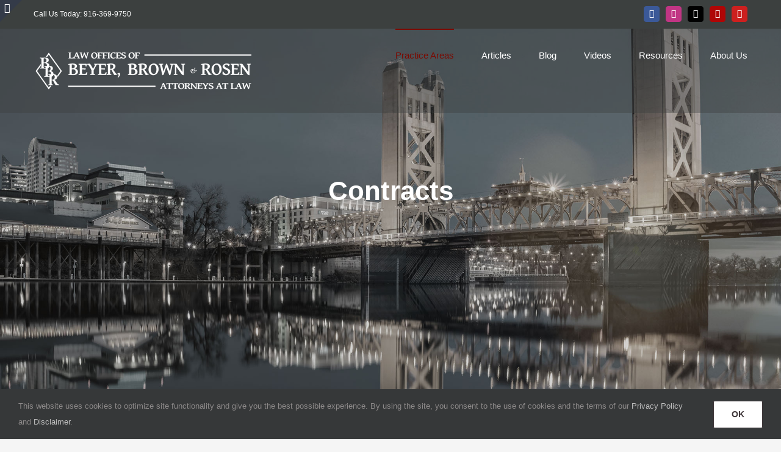

--- FILE ---
content_type: text/html; charset=UTF-8
request_url: https://www.sacramentolegalgroup.com/contracts/
body_size: 15227
content:
<!DOCTYPE html>
<html class="avada-html-layout-wide avada-html-header-position-top avada-is-100-percent-template avada-header-color-not-opaque" lang="en-US" prefix="og: http://ogp.me/ns# fb: http://ogp.me/ns/fb#">
<head>
	<meta http-equiv="X-UA-Compatible" content="IE=edge" />
	<meta http-equiv="Content-Type" content="text/html; charset=utf-8"/>
	<meta name="viewport" content="width=device-width, initial-scale=1" />
	<meta name='robots' content='index, follow, max-image-preview:large, max-snippet:-1, max-video-preview:-1' />

	<!-- This site is optimized with the Yoast SEO plugin v26.7 - https://yoast.com/wordpress/plugins/seo/ -->
	<title>Contracts | Beyer, Brown, and Rosen - Sacramento Legal Group | Beyer, Brown &amp; Rosen</title>
	<meta name="description" content="Contracts and other legal services provided by Beyer, Pongratz, and Rosen for individuals in Sacramento, Lincoln, and the surrounding areas." />
	<link rel="canonical" href="https://sacramentolegalgroup.com/contracts/" />
	<meta property="og:locale" content="en_US" />
	<meta property="og:type" content="article" />
	<meta property="og:title" content="Contracts | Beyer, Brown, and Rosen - Sacramento Legal Group | Beyer, Brown &amp; Rosen" />
	<meta property="og:description" content="Contracts and other legal services provided by Beyer, Pongratz, and Rosen for individuals in Sacramento, Lincoln, and the surrounding areas." />
	<meta property="og:url" content="https://sacramentolegalgroup.com/contracts/" />
	<meta property="og:site_name" content="Sacramento Legal Group | Beyer, Brown &amp; Rosen" />
	<meta property="article:publisher" content="http://www.facebook.com/bpr.law/" />
	<meta property="article:modified_time" content="2020-11-09T23:27:55+00:00" />
	<meta name="twitter:card" content="summary_large_image" />
	<meta name="twitter:site" content="@BPRLAW" />
	<meta name="twitter:label1" content="Est. reading time" />
	<meta name="twitter:data1" content="7 minutes" />
	<script type="application/ld+json" class="yoast-schema-graph">{"@context":"https://schema.org","@graph":[{"@type":"WebPage","@id":"https://sacramentolegalgroup.com/contracts/","url":"https://sacramentolegalgroup.com/contracts/","name":"Contracts | Beyer, Brown, and Rosen - Sacramento Legal Group | Beyer, Brown &amp; Rosen","isPartOf":{"@id":"http://www.bprlaw.net/#website"},"datePublished":"2018-12-04T01:53:46+00:00","dateModified":"2020-11-09T23:27:55+00:00","description":"Contracts and other legal services provided by Beyer, Pongratz, and Rosen for individuals in Sacramento, Lincoln, and the surrounding areas.","breadcrumb":{"@id":"https://sacramentolegalgroup.com/contracts/#breadcrumb"},"inLanguage":"en-US","potentialAction":[{"@type":"ReadAction","target":["https://sacramentolegalgroup.com/contracts/"]}]},{"@type":"BreadcrumbList","@id":"https://sacramentolegalgroup.com/contracts/#breadcrumb","itemListElement":[{"@type":"ListItem","position":1,"name":"Home","item":"http://www.bprlaw.net/"},{"@type":"ListItem","position":2,"name":"Contracts"}]},{"@type":"WebSite","@id":"http://www.bprlaw.net/#website","url":"http://www.bprlaw.net/","name":"Sacramento Legal Group","description":"Estate Planning Attorneys in Sacramento","publisher":{"@id":"http://www.bprlaw.net/#organization"},"potentialAction":[{"@type":"SearchAction","target":{"@type":"EntryPoint","urlTemplate":"http://www.bprlaw.net/?s={search_term_string}"},"query-input":{"@type":"PropertyValueSpecification","valueRequired":true,"valueName":"search_term_string"}}],"inLanguage":"en-US"},{"@type":"Organization","@id":"http://www.bprlaw.net/#organization","name":"Sacramento Legal Group","url":"http://www.bprlaw.net/","logo":{"@type":"ImageObject","inLanguage":"en-US","@id":"http://www.bprlaw.net/#/schema/logo/image/","url":"/wp-content/uploads/2018/11/Logo-Text-VERT-72dpi-250x250-red.png","contentUrl":"/wp-content/uploads/2018/11/Logo-Text-VERT-72dpi-250x250-red.png","width":250,"height":250,"caption":"Sacramento Legal Group"},"image":{"@id":"http://www.bprlaw.net/#/schema/logo/image/"},"sameAs":["http://www.facebook.com/bpr.law/","https://x.com/BPRLAW","http://www.youtube.com/channel/UCLoaCHUkmcYhYKsaqQeOB4w"]}]}</script>
	<!-- / Yoast SEO plugin. -->


<link rel="alternate" type="application/rss+xml" title="Sacramento Legal Group | Beyer, Brown &amp; Rosen &raquo; Feed" href="https://www.sacramentolegalgroup.com/feed/" />
<link rel="alternate" type="application/rss+xml" title="Sacramento Legal Group | Beyer, Brown &amp; Rosen &raquo; Comments Feed" href="https://www.sacramentolegalgroup.com/comments/feed/" />
								<link rel="icon" href="https://www.sacramentolegalgroup.com/wp-content/uploads/2023/05/64x64.png" type="image/png" />
		
					<!-- Apple Touch Icon -->
						<link rel="apple-touch-icon" sizes="180x180" href="https://www.sacramentolegalgroup.com/wp-content/uploads/2023/05/180x180.png" type="image/png">
		
					<!-- Android Icon -->
						<link rel="icon" sizes="192x192" href="https://www.sacramentolegalgroup.com/wp-content/uploads/2023/05/192x192.png" type="image/png">
		
					<!-- MS Edge Icon -->
						<meta name="msapplication-TileImage" content="https://www.sacramentolegalgroup.com/wp-content/uploads/2023/05/270x270.png" type="image/png">
				<link rel="alternate" title="oEmbed (JSON)" type="application/json+oembed" href="https://www.sacramentolegalgroup.com/wp-json/oembed/1.0/embed?url=https%3A%2F%2Fwww.sacramentolegalgroup.com%2Fcontracts%2F" />
<link rel="alternate" title="oEmbed (XML)" type="text/xml+oembed" href="https://www.sacramentolegalgroup.com/wp-json/oembed/1.0/embed?url=https%3A%2F%2Fwww.sacramentolegalgroup.com%2Fcontracts%2F&#038;format=xml" />
					<meta name="description" content="Contracts  

Contracts are part of countless transactions every day; in both personal and business matters. Simply, a contract constitutes a lawfully binding agreement between you and one or more people and contract attorneys help you draw up and revise the documents so that they are legally binding.

The law is specific; often with obscure"/>
				
		<meta property="og:locale" content="en_US"/>
		<meta property="og:type" content="article"/>
		<meta property="og:site_name" content="Sacramento Legal Group | Beyer, Brown &amp; Rosen"/>
		<meta property="og:title" content="Contracts | Beyer, Brown, and Rosen - Sacramento Legal Group | Beyer, Brown &amp; Rosen"/>
				<meta property="og:description" content="Contracts  

Contracts are part of countless transactions every day; in both personal and business matters. Simply, a contract constitutes a lawfully binding agreement between you and one or more people and contract attorneys help you draw up and revise the documents so that they are legally binding.

The law is specific; often with obscure"/>
				<meta property="og:url" content="https://www.sacramentolegalgroup.com/contracts/"/>
													<meta property="article:modified_time" content="2020-11-09T23:27:55-08:00"/>
											<meta property="og:image" content="https://www.sacramentolegalgroup.com/wp-content/uploads/2023/05/Logo-client-BBR-NEW-white-75x357-1.png"/>
		<meta property="og:image:width" content="357"/>
		<meta property="og:image:height" content="75"/>
		<meta property="og:image:type" content="image/png"/>
				<style id='wp-img-auto-sizes-contain-inline-css' type='text/css'>
img:is([sizes=auto i],[sizes^="auto," i]){contain-intrinsic-size:3000px 1500px}
/*# sourceURL=wp-img-auto-sizes-contain-inline-css */
</style>
<link rel='stylesheet' id='contact-form-7-css' href='https://www.sacramentolegalgroup.com/wp-content/plugins/contact-form-7/includes/css/styles.css?ver=6.1.4' type='text/css' media='all' />
<link rel='stylesheet' id='fusion-dynamic-css-css' href='https://www.sacramentolegalgroup.com/wp-content/uploads/fusion-styles/8eabed3769983f7a16461d8518e3d17f.min.css?ver=3.14.2' type='text/css' media='all' />
<link rel="https://api.w.org/" href="https://www.sacramentolegalgroup.com/wp-json/" /><link rel="alternate" title="JSON" type="application/json" href="https://www.sacramentolegalgroup.com/wp-json/wp/v2/pages/2234" /><link rel="EditURI" type="application/rsd+xml" title="RSD" href="https://www.sacramentolegalgroup.com/xmlrpc.php?rsd" />

<link rel='shortlink' href='https://www.sacramentolegalgroup.com/?p=2234' />
		<link rel="manifest" href="https://www.sacramentolegalgroup.com/wp-json/wp/v2/web-app-manifest">
					<meta name="theme-color" content="#fff">
								<meta name="apple-mobile-web-app-capable" content="yes">
				<meta name="mobile-web-app-capable" content="yes">

				<link rel="apple-touch-startup-image" href="https://www.sacramentolegalgroup.com/wp-content/uploads/2023/12/cropped-512x512-png-192x192.png">

				<meta name="apple-mobile-web-app-title" content="Estate Plan">
		<meta name="application-name" content="Estate Plan">
		<style type="text/css" id="css-fb-visibility">@media screen and (max-width: 850px){.fusion-no-small-visibility{display:none !important;}body .sm-text-align-center{text-align:center !important;}body .sm-text-align-left{text-align:left !important;}body .sm-text-align-right{text-align:right !important;}body .sm-text-align-justify{text-align:justify !important;}body .sm-flex-align-center{justify-content:center !important;}body .sm-flex-align-flex-start{justify-content:flex-start !important;}body .sm-flex-align-flex-end{justify-content:flex-end !important;}body .sm-mx-auto{margin-left:auto !important;margin-right:auto !important;}body .sm-ml-auto{margin-left:auto !important;}body .sm-mr-auto{margin-right:auto !important;}body .fusion-absolute-position-small{position:absolute;width:100%;}.awb-sticky.awb-sticky-small{ position: sticky; top: var(--awb-sticky-offset,0); }}@media screen and (min-width: 851px) and (max-width: 1024px){.fusion-no-medium-visibility{display:none !important;}body .md-text-align-center{text-align:center !important;}body .md-text-align-left{text-align:left !important;}body .md-text-align-right{text-align:right !important;}body .md-text-align-justify{text-align:justify !important;}body .md-flex-align-center{justify-content:center !important;}body .md-flex-align-flex-start{justify-content:flex-start !important;}body .md-flex-align-flex-end{justify-content:flex-end !important;}body .md-mx-auto{margin-left:auto !important;margin-right:auto !important;}body .md-ml-auto{margin-left:auto !important;}body .md-mr-auto{margin-right:auto !important;}body .fusion-absolute-position-medium{position:absolute;width:100%;}.awb-sticky.awb-sticky-medium{ position: sticky; top: var(--awb-sticky-offset,0); }}@media screen and (min-width: 1025px){.fusion-no-large-visibility{display:none !important;}body .lg-text-align-center{text-align:center !important;}body .lg-text-align-left{text-align:left !important;}body .lg-text-align-right{text-align:right !important;}body .lg-text-align-justify{text-align:justify !important;}body .lg-flex-align-center{justify-content:center !important;}body .lg-flex-align-flex-start{justify-content:flex-start !important;}body .lg-flex-align-flex-end{justify-content:flex-end !important;}body .lg-mx-auto{margin-left:auto !important;margin-right:auto !important;}body .lg-ml-auto{margin-left:auto !important;}body .lg-mr-auto{margin-right:auto !important;}body .fusion-absolute-position-large{position:absolute;width:100%;}.awb-sticky.awb-sticky-large{ position: sticky; top: var(--awb-sticky-offset,0); }}</style>		<script type="text/javascript">
			var doc = document.documentElement;
			doc.setAttribute( 'data-useragent', navigator.userAgent );
		</script>
		<!-- Global site tag (gtag.js) - Google Analytics -->
<script async src="https://www.googletagmanager.com/gtag/js?id=UA-78944198-20"></script>
<script>
  window.dataLayer = window.dataLayer || [];
  function gtag(){dataLayer.push(arguments);}
  gtag('js', new Date());

  gtag('config', 'UA-78944198-20');
</script>
	<script src='https://www.google.com/recaptcha/api.js?render=6LecvHYnAAAAAB00UZM-M-QnKA5Y3N0aQ4X01tDs'></script><style id='global-styles-inline-css' type='text/css'>
:root{--wp--preset--aspect-ratio--square: 1;--wp--preset--aspect-ratio--4-3: 4/3;--wp--preset--aspect-ratio--3-4: 3/4;--wp--preset--aspect-ratio--3-2: 3/2;--wp--preset--aspect-ratio--2-3: 2/3;--wp--preset--aspect-ratio--16-9: 16/9;--wp--preset--aspect-ratio--9-16: 9/16;--wp--preset--color--black: #000000;--wp--preset--color--cyan-bluish-gray: #abb8c3;--wp--preset--color--white: #ffffff;--wp--preset--color--pale-pink: #f78da7;--wp--preset--color--vivid-red: #cf2e2e;--wp--preset--color--luminous-vivid-orange: #ff6900;--wp--preset--color--luminous-vivid-amber: #fcb900;--wp--preset--color--light-green-cyan: #7bdcb5;--wp--preset--color--vivid-green-cyan: #00d084;--wp--preset--color--pale-cyan-blue: #8ed1fc;--wp--preset--color--vivid-cyan-blue: #0693e3;--wp--preset--color--vivid-purple: #9b51e0;--wp--preset--color--awb-color-1: rgba(255,255,255,1);--wp--preset--color--awb-color-2: rgba(246,246,246,1);--wp--preset--color--awb-color-3: rgba(235,234,234,1);--wp--preset--color--awb-color-4: rgba(224,222,222,1);--wp--preset--color--awb-color-5: rgba(116,116,116,1);--wp--preset--color--awb-color-6: rgba(59,66,81,1);--wp--preset--color--awb-color-7: rgba(51,51,51,1);--wp--preset--color--awb-color-8: rgba(124,10,2,1);--wp--preset--color--awb-color-custom-10: rgba(63,55,58,1);--wp--preset--color--awb-color-custom-11: rgba(242,242,242,1);--wp--preset--color--awb-color-custom-12: rgba(245,245,245,1);--wp--preset--color--awb-color-custom-13: rgba(102,102,102,1);--wp--preset--color--awb-color-custom-14: rgba(158,158,158,1);--wp--preset--color--awb-color-custom-15: rgba(52,59,73,1);--wp--preset--color--awb-color-custom-16: rgba(235,234,234,0.8);--wp--preset--color--awb-color-custom-17: rgba(153,153,153,1);--wp--preset--color--awb-color-custom-18: rgba(160,206,78,1);--wp--preset--gradient--vivid-cyan-blue-to-vivid-purple: linear-gradient(135deg,rgb(6,147,227) 0%,rgb(155,81,224) 100%);--wp--preset--gradient--light-green-cyan-to-vivid-green-cyan: linear-gradient(135deg,rgb(122,220,180) 0%,rgb(0,208,130) 100%);--wp--preset--gradient--luminous-vivid-amber-to-luminous-vivid-orange: linear-gradient(135deg,rgb(252,185,0) 0%,rgb(255,105,0) 100%);--wp--preset--gradient--luminous-vivid-orange-to-vivid-red: linear-gradient(135deg,rgb(255,105,0) 0%,rgb(207,46,46) 100%);--wp--preset--gradient--very-light-gray-to-cyan-bluish-gray: linear-gradient(135deg,rgb(238,238,238) 0%,rgb(169,184,195) 100%);--wp--preset--gradient--cool-to-warm-spectrum: linear-gradient(135deg,rgb(74,234,220) 0%,rgb(151,120,209) 20%,rgb(207,42,186) 40%,rgb(238,44,130) 60%,rgb(251,105,98) 80%,rgb(254,248,76) 100%);--wp--preset--gradient--blush-light-purple: linear-gradient(135deg,rgb(255,206,236) 0%,rgb(152,150,240) 100%);--wp--preset--gradient--blush-bordeaux: linear-gradient(135deg,rgb(254,205,165) 0%,rgb(254,45,45) 50%,rgb(107,0,62) 100%);--wp--preset--gradient--luminous-dusk: linear-gradient(135deg,rgb(255,203,112) 0%,rgb(199,81,192) 50%,rgb(65,88,208) 100%);--wp--preset--gradient--pale-ocean: linear-gradient(135deg,rgb(255,245,203) 0%,rgb(182,227,212) 50%,rgb(51,167,181) 100%);--wp--preset--gradient--electric-grass: linear-gradient(135deg,rgb(202,248,128) 0%,rgb(113,206,126) 100%);--wp--preset--gradient--midnight: linear-gradient(135deg,rgb(2,3,129) 0%,rgb(40,116,252) 100%);--wp--preset--font-size--small: 10.5px;--wp--preset--font-size--medium: 20px;--wp--preset--font-size--large: 21px;--wp--preset--font-size--x-large: 42px;--wp--preset--font-size--normal: 14px;--wp--preset--font-size--xlarge: 28px;--wp--preset--font-size--huge: 42px;--wp--preset--spacing--20: 0.44rem;--wp--preset--spacing--30: 0.67rem;--wp--preset--spacing--40: 1rem;--wp--preset--spacing--50: 1.5rem;--wp--preset--spacing--60: 2.25rem;--wp--preset--spacing--70: 3.38rem;--wp--preset--spacing--80: 5.06rem;--wp--preset--shadow--natural: 6px 6px 9px rgba(0, 0, 0, 0.2);--wp--preset--shadow--deep: 12px 12px 50px rgba(0, 0, 0, 0.4);--wp--preset--shadow--sharp: 6px 6px 0px rgba(0, 0, 0, 0.2);--wp--preset--shadow--outlined: 6px 6px 0px -3px rgb(255, 255, 255), 6px 6px rgb(0, 0, 0);--wp--preset--shadow--crisp: 6px 6px 0px rgb(0, 0, 0);}:where(.is-layout-flex){gap: 0.5em;}:where(.is-layout-grid){gap: 0.5em;}body .is-layout-flex{display: flex;}.is-layout-flex{flex-wrap: wrap;align-items: center;}.is-layout-flex > :is(*, div){margin: 0;}body .is-layout-grid{display: grid;}.is-layout-grid > :is(*, div){margin: 0;}:where(.wp-block-columns.is-layout-flex){gap: 2em;}:where(.wp-block-columns.is-layout-grid){gap: 2em;}:where(.wp-block-post-template.is-layout-flex){gap: 1.25em;}:where(.wp-block-post-template.is-layout-grid){gap: 1.25em;}.has-black-color{color: var(--wp--preset--color--black) !important;}.has-cyan-bluish-gray-color{color: var(--wp--preset--color--cyan-bluish-gray) !important;}.has-white-color{color: var(--wp--preset--color--white) !important;}.has-pale-pink-color{color: var(--wp--preset--color--pale-pink) !important;}.has-vivid-red-color{color: var(--wp--preset--color--vivid-red) !important;}.has-luminous-vivid-orange-color{color: var(--wp--preset--color--luminous-vivid-orange) !important;}.has-luminous-vivid-amber-color{color: var(--wp--preset--color--luminous-vivid-amber) !important;}.has-light-green-cyan-color{color: var(--wp--preset--color--light-green-cyan) !important;}.has-vivid-green-cyan-color{color: var(--wp--preset--color--vivid-green-cyan) !important;}.has-pale-cyan-blue-color{color: var(--wp--preset--color--pale-cyan-blue) !important;}.has-vivid-cyan-blue-color{color: var(--wp--preset--color--vivid-cyan-blue) !important;}.has-vivid-purple-color{color: var(--wp--preset--color--vivid-purple) !important;}.has-black-background-color{background-color: var(--wp--preset--color--black) !important;}.has-cyan-bluish-gray-background-color{background-color: var(--wp--preset--color--cyan-bluish-gray) !important;}.has-white-background-color{background-color: var(--wp--preset--color--white) !important;}.has-pale-pink-background-color{background-color: var(--wp--preset--color--pale-pink) !important;}.has-vivid-red-background-color{background-color: var(--wp--preset--color--vivid-red) !important;}.has-luminous-vivid-orange-background-color{background-color: var(--wp--preset--color--luminous-vivid-orange) !important;}.has-luminous-vivid-amber-background-color{background-color: var(--wp--preset--color--luminous-vivid-amber) !important;}.has-light-green-cyan-background-color{background-color: var(--wp--preset--color--light-green-cyan) !important;}.has-vivid-green-cyan-background-color{background-color: var(--wp--preset--color--vivid-green-cyan) !important;}.has-pale-cyan-blue-background-color{background-color: var(--wp--preset--color--pale-cyan-blue) !important;}.has-vivid-cyan-blue-background-color{background-color: var(--wp--preset--color--vivid-cyan-blue) !important;}.has-vivid-purple-background-color{background-color: var(--wp--preset--color--vivid-purple) !important;}.has-black-border-color{border-color: var(--wp--preset--color--black) !important;}.has-cyan-bluish-gray-border-color{border-color: var(--wp--preset--color--cyan-bluish-gray) !important;}.has-white-border-color{border-color: var(--wp--preset--color--white) !important;}.has-pale-pink-border-color{border-color: var(--wp--preset--color--pale-pink) !important;}.has-vivid-red-border-color{border-color: var(--wp--preset--color--vivid-red) !important;}.has-luminous-vivid-orange-border-color{border-color: var(--wp--preset--color--luminous-vivid-orange) !important;}.has-luminous-vivid-amber-border-color{border-color: var(--wp--preset--color--luminous-vivid-amber) !important;}.has-light-green-cyan-border-color{border-color: var(--wp--preset--color--light-green-cyan) !important;}.has-vivid-green-cyan-border-color{border-color: var(--wp--preset--color--vivid-green-cyan) !important;}.has-pale-cyan-blue-border-color{border-color: var(--wp--preset--color--pale-cyan-blue) !important;}.has-vivid-cyan-blue-border-color{border-color: var(--wp--preset--color--vivid-cyan-blue) !important;}.has-vivid-purple-border-color{border-color: var(--wp--preset--color--vivid-purple) !important;}.has-vivid-cyan-blue-to-vivid-purple-gradient-background{background: var(--wp--preset--gradient--vivid-cyan-blue-to-vivid-purple) !important;}.has-light-green-cyan-to-vivid-green-cyan-gradient-background{background: var(--wp--preset--gradient--light-green-cyan-to-vivid-green-cyan) !important;}.has-luminous-vivid-amber-to-luminous-vivid-orange-gradient-background{background: var(--wp--preset--gradient--luminous-vivid-amber-to-luminous-vivid-orange) !important;}.has-luminous-vivid-orange-to-vivid-red-gradient-background{background: var(--wp--preset--gradient--luminous-vivid-orange-to-vivid-red) !important;}.has-very-light-gray-to-cyan-bluish-gray-gradient-background{background: var(--wp--preset--gradient--very-light-gray-to-cyan-bluish-gray) !important;}.has-cool-to-warm-spectrum-gradient-background{background: var(--wp--preset--gradient--cool-to-warm-spectrum) !important;}.has-blush-light-purple-gradient-background{background: var(--wp--preset--gradient--blush-light-purple) !important;}.has-blush-bordeaux-gradient-background{background: var(--wp--preset--gradient--blush-bordeaux) !important;}.has-luminous-dusk-gradient-background{background: var(--wp--preset--gradient--luminous-dusk) !important;}.has-pale-ocean-gradient-background{background: var(--wp--preset--gradient--pale-ocean) !important;}.has-electric-grass-gradient-background{background: var(--wp--preset--gradient--electric-grass) !important;}.has-midnight-gradient-background{background: var(--wp--preset--gradient--midnight) !important;}.has-small-font-size{font-size: var(--wp--preset--font-size--small) !important;}.has-medium-font-size{font-size: var(--wp--preset--font-size--medium) !important;}.has-large-font-size{font-size: var(--wp--preset--font-size--large) !important;}.has-x-large-font-size{font-size: var(--wp--preset--font-size--x-large) !important;}
/*# sourceURL=global-styles-inline-css */
</style>
<style id='core-block-supports-inline-css' type='text/css'>
/**
 * Core styles: block-supports
 */

/*# sourceURL=core-block-supports-inline-css */
</style>
</head>

<body class="wp-singular page-template page-template-100-width page-template-100-width-php page page-id-2234 wp-theme-Avada fusion-image-hovers fusion-pagination-sizing fusion-button_type-flat fusion-button_span-yes fusion-button_gradient-linear avada-image-rollover-circle-yes avada-image-rollover-yes avada-image-rollover-direction-left fusion-body ltr fusion-sticky-header no-tablet-sticky-header no-mobile-sticky-header no-mobile-slidingbar fusion-disable-outline fusion-sub-menu-fade mobile-logo-pos-left layout-wide-mode avada-has-boxed-modal-shadow-none layout-scroll-offset-full avada-has-zero-margin-offset-top fusion-top-header menu-text-align-left mobile-menu-design-modern fusion-show-pagination-text fusion-header-layout-v3 avada-responsive avada-footer-fx-parallax-effect avada-menu-highlight-style-bar fusion-search-form-classic fusion-main-menu-search-dropdown fusion-avatar-square avada-dropdown-styles avada-blog-layout-large avada-blog-archive-layout-large avada-header-shadow-no avada-menu-icon-position-left avada-has-megamenu-shadow avada-has-mainmenu-dropdown-divider avada-has-100-footer avada-has-breadcrumb-mobile-hidden avada-has-titlebar-hide avada-has-footer-widget-bg-image avada-header-border-color-full-transparent avada-has-slidingbar-widgets avada-has-slidingbar-position-left avada-slidingbar-toggle-style-triangle avada-has-pagination-padding avada-flyout-menu-direction-fade avada-ec-views-v1" data-awb-post-id="2234">
		<a class="skip-link screen-reader-text" href="#content">Skip to content</a>

	<div id="boxed-wrapper">
		
		<div id="wrapper" class="fusion-wrapper">
			<div id="home" style="position:relative;top:-1px;"></div>
							
					
			<header class="fusion-header-wrapper">
				<div class="fusion-header-v3 fusion-logo-alignment fusion-logo-left fusion-sticky-menu- fusion-sticky-logo-1 fusion-mobile-logo-1  fusion-mobile-menu-design-modern">
					
<div class="fusion-secondary-header">
	<div class="fusion-row">
					<div class="fusion-alignleft">
				<div class="fusion-contact-info"><span class="fusion-contact-info-phone-number">Call Us Today: 916-369-9750</span></div>			</div>
							<div class="fusion-alignright">
				<div class="fusion-social-links-header"><div class="fusion-social-networks boxed-icons"><div class="fusion-social-networks-wrapper"><a  class="fusion-social-network-icon fusion-tooltip fusion-facebook awb-icon-facebook" style="color:#ffffff;background-color:#3b5998;border-color:#3b5998;" data-placement="bottom" data-title="Facebook" data-toggle="tooltip" title="Facebook" href="http://facebook.com/bpr.law" target="_blank" rel="noreferrer nofollow"><span class="screen-reader-text">Facebook</span></a><a  class="fusion-social-network-icon fusion-tooltip fusion-instagram awb-icon-instagram" style="color:#ffffff;background-color:#c13584;border-color:#c13584;" data-placement="bottom" data-title="Instagram" data-toggle="tooltip" title="Instagram" href="http://www.instagram.com/sacramentolegalgroup/" target="_blank" rel="noopener noreferrer nofollow"><span class="screen-reader-text">Instagram</span></a><a  class="fusion-social-network-icon fusion-tooltip fusion-twitter awb-icon-twitter" style="color:#ffffff;background-color:#000000;border-color:#000000;" data-placement="bottom" data-title="X" data-toggle="tooltip" title="X" href="http://twitter.com/bprlaw" target="_blank" rel="noopener noreferrer nofollow"><span class="screen-reader-text">X</span></a><a  class="fusion-social-network-icon fusion-tooltip fusion-yelp awb-icon-yelp" style="color:#ffffff;background-color:#af0606;border-color:#af0606;" data-placement="bottom" data-title="Yelp" data-toggle="tooltip" title="Yelp" href="http://www.yelp.com/biz/beyer-pongratz-and-rosen-sacramento?osq=Bpr+Law" target="_blank" rel="noopener noreferrer nofollow"><span class="screen-reader-text">Yelp</span></a><a  class="fusion-social-network-icon fusion-tooltip fusion-youtube awb-icon-youtube" style="color:#ffffff;background-color:#cd201f;border-color:#cd201f;" data-placement="bottom" data-title="YouTube" data-toggle="tooltip" title="YouTube" href="https://www.youtube.com/watch?v=ln7IRf1EvsY&amp;list=PLLjhMJvPMH3HZv6DCAqR64wbUX3eM44tt" target="_blank" rel="noopener noreferrer nofollow"><span class="screen-reader-text">YouTube</span></a></div></div></div>			</div>
			</div>
</div>
<div class="fusion-header-sticky-height"></div>
<div class="fusion-header">
	<div class="fusion-row">
					<div class="fusion-logo" data-margin-top="31px" data-margin-bottom="31px" data-margin-left="0px" data-margin-right="0px">
			<a class="fusion-logo-link"  href="https://www.sacramentolegalgroup.com/" >

						<!-- standard logo -->
			<img src="https://www.sacramentolegalgroup.com/wp-content/uploads/2023/05/Logo-client-BBR-NEW-white-75x357-1.png" srcset="https://www.sacramentolegalgroup.com/wp-content/uploads/2023/05/Logo-client-BBR-NEW-white-75x357-1.png 1x, https://www.sacramentolegalgroup.com/wp-content/uploads/2023/05/Logo-client-BBR-NEW-white-150x714-1.png 2x" width="357" height="75" style="max-height:75px;height:auto;" alt="Sacramento Legal Group | Beyer, Brown &amp; Rosen Logo" data-retina_logo_url="https://www.sacramentolegalgroup.com/wp-content/uploads/2023/05/Logo-client-BBR-NEW-white-150x714-1.png" class="fusion-standard-logo" />

											<!-- mobile logo -->
				<img src="https://www.sacramentolegalgroup.com/wp-content/uploads/2023/05/Logo-red-mobile-40x190-1.png" srcset="https://www.sacramentolegalgroup.com/wp-content/uploads/2023/05/Logo-red-mobile-40x190-1.png 1x, https://www.sacramentolegalgroup.com/wp-content/uploads/2023/05/Logo-red2-mobile-80x381-1.png 2x" width="190" height="40" style="max-height:40px;height:auto;" alt="Sacramento Legal Group | Beyer, Brown &amp; Rosen Logo" data-retina_logo_url="https://www.sacramentolegalgroup.com/wp-content/uploads/2023/05/Logo-red2-mobile-80x381-1.png" class="fusion-mobile-logo" />
			
											<!-- sticky header logo -->
				<img src="https://www.sacramentolegalgroup.com/wp-content/uploads/2023/05/Logo-red-75x357-1.png" srcset="https://www.sacramentolegalgroup.com/wp-content/uploads/2023/05/Logo-red-75x357-1.png 1x, https://www.sacramentolegalgroup.com/wp-content/uploads/2023/05/Logo-red2-mobile-150x714-1.png 2x" width="357" height="75" style="max-height:75px;height:auto;" alt="Sacramento Legal Group | Beyer, Brown &amp; Rosen Logo" data-retina_logo_url="https://www.sacramentolegalgroup.com/wp-content/uploads/2023/05/Logo-red2-mobile-150x714-1.png" class="fusion-sticky-logo" />
					</a>
		</div>		<nav class="fusion-main-menu" aria-label="Main Menu"><ul id="menu-page-menu" class="fusion-menu"><li  id="menu-item-1491"  class="menu-item menu-item-type-custom menu-item-object-custom current-menu-ancestor current-menu-parent menu-item-has-children menu-item-1491 fusion-dropdown-menu"  data-item-id="1491"><a  href="/#practice-areas" class="fusion-bar-highlight"><span class="menu-text">Practice Areas</span></a><ul class="sub-menu"><li  id="menu-item-1313"  class="menu-item menu-item-type-post_type menu-item-object-page menu-item-has-children menu-item-1313 fusion-dropdown-submenu" ><a  href="https://www.sacramentolegalgroup.com/estate-planning/" class="fusion-bar-highlight"><span>Estate Planning</span></a><ul class="sub-menu"><li  id="menu-item-2502"  class="menu-item menu-item-type-post_type menu-item-object-page menu-item-2502" ><a  href="https://www.sacramentolegalgroup.com/estate-planning/deeds/" class="fusion-bar-highlight"><span>Deeds</span></a></li><li  id="menu-item-2540"  class="menu-item menu-item-type-post_type menu-item-object-page menu-item-2540" ><a  href="https://www.sacramentolegalgroup.com/estate-planning/family-needs-trust/" class="fusion-bar-highlight"><span>Family Needs Trust</span></a></li><li  id="menu-item-2541"  class="menu-item menu-item-type-post_type menu-item-object-page menu-item-2541" ><a  href="https://www.sacramentolegalgroup.com/estate-planning/idgt/" class="fusion-bar-highlight"><span>IDGT</span></a></li><li  id="menu-item-2536"  class="menu-item menu-item-type-post_type menu-item-object-page menu-item-2536" ><a  href="https://www.sacramentolegalgroup.com/estate-planning/living-trust/" class="fusion-bar-highlight"><span>Living Trust</span></a></li><li  id="menu-item-2539"  class="menu-item menu-item-type-post_type menu-item-object-page menu-item-2539" ><a  href="https://www.sacramentolegalgroup.com/estate-planning/poa-for-asset-protection/" class="fusion-bar-highlight"><span>POA for Assets</span></a></li><li  id="menu-item-2538"  class="menu-item menu-item-type-post_type menu-item-object-page menu-item-2538" ><a  href="https://www.sacramentolegalgroup.com/estate-planning/poa-for-health-care/" class="fusion-bar-highlight"><span>POA for Health</span></a></li><li  id="menu-item-2537"  class="menu-item menu-item-type-post_type menu-item-object-page menu-item-2537" ><a  href="https://www.sacramentolegalgroup.com/estate-planning/special-needs-trust/" class="fusion-bar-highlight"><span>Special Needs Trust</span></a></li><li  id="menu-item-2535"  class="menu-item menu-item-type-post_type menu-item-object-page menu-item-2535" ><a  href="https://www.sacramentolegalgroup.com/estate-planning/wills/" class="fusion-bar-highlight"><span>Wills</span></a></li><li  id="menu-item-3101"  class="menu-item menu-item-type-custom menu-item-object-custom menu-item-3101" ><a  href="/wp-content/uploads/2020/08/Medicaid_nursing_home_information-utah.pdf" class="fusion-bar-highlight"><span>Utah Medicaid PDF</span></a></li></ul></li><li  id="menu-item-2003"  class="menu-item menu-item-type-post_type menu-item-object-page menu-item-2003 fusion-dropdown-submenu" ><a  href="https://www.sacramentolegalgroup.com/trust-creation/" class="fusion-bar-highlight"><span>Trust Creation</span></a></li><li  id="menu-item-1309"  class="menu-item menu-item-type-post_type menu-item-object-page menu-item-1309 fusion-dropdown-submenu" ><a  href="https://www.sacramentolegalgroup.com/asset-protection/" class="fusion-bar-highlight"><span>Asset Protection</span></a></li><li  id="menu-item-1314"  class="menu-item menu-item-type-post_type menu-item-object-page menu-item-1314 fusion-dropdown-submenu" ><a  href="https://www.sacramentolegalgroup.com/probate/" class="fusion-bar-highlight"><span>Probate Services</span></a></li><li  id="menu-item-1311"  class="menu-item menu-item-type-post_type menu-item-object-page menu-item-1311 fusion-dropdown-submenu" ><a  href="https://www.sacramentolegalgroup.com/trust-litigation/" class="fusion-bar-highlight"><span>Trust Litigation</span></a></li><li  id="menu-item-2272"  class="menu-item menu-item-type-post_type menu-item-object-page menu-item-has-children menu-item-2272 fusion-dropdown-submenu" ><a  href="https://www.sacramentolegalgroup.com/long-term-care/" class="fusion-bar-highlight"><span>Long Term Care</span></a><ul class="sub-menu"><li  id="menu-item-2556"  class="menu-item menu-item-type-post_type menu-item-object-page menu-item-2556" ><a  href="https://www.sacramentolegalgroup.com/long-term-care/elder-financial-abuse/" class="fusion-bar-highlight"><span>Elder Abuse</span></a></li></ul></li><li  id="menu-item-1310"  class="menu-item menu-item-type-post_type menu-item-object-page menu-item-has-children menu-item-1310 fusion-dropdown-submenu" ><a  href="https://www.sacramentolegalgroup.com/business-structuring/" class="fusion-bar-highlight"><span>Business Structure</span></a><ul class="sub-menu"><li  id="menu-item-2882"  class="menu-item menu-item-type-post_type menu-item-object-page menu-item-2882" ><a  href="https://www.sacramentolegalgroup.com/business-structuring/sole-proprietorship/" class="fusion-bar-highlight"><span>Sole Proprietorship</span></a></li><li  id="menu-item-2881"  class="menu-item menu-item-type-post_type menu-item-object-page menu-item-2881" ><a  href="https://www.sacramentolegalgroup.com/business-structuring/llc/" class="fusion-bar-highlight"><span>LLC</span></a></li><li  id="menu-item-2880"  class="menu-item menu-item-type-post_type menu-item-object-page menu-item-2880" ><a  href="https://www.sacramentolegalgroup.com/business-structuring/limited-partnerships/" class="fusion-bar-highlight"><span>Limited Partners</span></a></li><li  id="menu-item-2879"  class="menu-item menu-item-type-post_type menu-item-object-page menu-item-2879" ><a  href="https://www.sacramentolegalgroup.com/business-structuring/general-partnerships/" class="fusion-bar-highlight"><span>General Partners</span></a></li><li  id="menu-item-2878"  class="menu-item menu-item-type-post_type menu-item-object-page menu-item-2878" ><a  href="https://www.sacramentolegalgroup.com/business-structuring/corporations/" class="fusion-bar-highlight"><span>Corporations</span></a></li><li  id="menu-item-2877"  class="menu-item menu-item-type-post_type menu-item-object-page menu-item-2877" ><a  href="https://www.sacramentolegalgroup.com/business-structuring/fictitious-business-name/" class="fusion-bar-highlight"><span>Fictitious Name</span></a></li><li  id="menu-item-2875"  class="menu-item menu-item-type-post_type menu-item-object-page menu-item-2875" ><a  href="https://www.sacramentolegalgroup.com/business-structuring/medi-cal/" class="fusion-bar-highlight"><span>Medi-Cal</span></a></li><li  id="menu-item-2876"  class="menu-item menu-item-type-post_type menu-item-object-page menu-item-2876" ><a  href="https://www.sacramentolegalgroup.com/business-structuring/business-terms/" class="fusion-bar-highlight"><span>Business Terms</span></a></li></ul></li><li  id="menu-item-2273"  class="menu-item menu-item-type-post_type menu-item-object-page current-menu-item page_item page-item-2234 current_page_item menu-item-2273 fusion-dropdown-submenu" ><a  href="https://www.sacramentolegalgroup.com/contracts/" class="fusion-bar-highlight"><span>Contracts</span></a></li><li  id="menu-item-3098"  class="menu-item menu-item-type-custom menu-item-object-custom menu-item-3098 fusion-dropdown-submenu" ><a  href="/wp-content/uploads/2020/08/Medicaid_nursing_home_information-utah.pdf" class="fusion-bar-highlight"><span>Utah Medicaid PDF</span></a></li></ul></li><li  id="menu-item-1120"  class="menu-item menu-item-type-post_type menu-item-object-page menu-item-1120"  data-item-id="1120"><a  href="https://www.sacramentolegalgroup.com/articles/" class="fusion-bar-highlight"><span class="menu-text">Articles</span></a></li><li  id="menu-item-2070"  class="menu-item menu-item-type-post_type menu-item-object-page menu-item-2070"  data-item-id="2070"><a  href="https://www.sacramentolegalgroup.com/lawyer-next-door/" class="fusion-bar-highlight"><span class="menu-text">Blog</span></a></li><li  id="menu-item-3390"  class="menu-item menu-item-type-post_type menu-item-object-page menu-item-3390"  data-item-id="3390"><a  href="https://www.sacramentolegalgroup.com/videos/" class="fusion-bar-highlight"><span class="menu-text">Videos</span></a></li><li  id="menu-item-3256"  class="menu-item menu-item-type-custom menu-item-object-custom menu-item-has-children menu-item-3256 fusion-dropdown-menu"  data-item-id="3256"><a  class="fusion-bar-highlight"><span class="menu-text">Resources</span></a><ul class="sub-menu"><li  id="menu-item-3257"  class="menu-item menu-item-type-custom menu-item-object-custom menu-item-3257 fusion-dropdown-submenu" ><a  target="_blank" rel="noopener noreferrer" href="/wp-content/uploads/2021/01/Corp-and-Asset-Protect.pdf" class="fusion-bar-highlight"><span>Asset Protection</span></a></li><li  id="menu-item-3258"  class="menu-item menu-item-type-custom menu-item-object-custom menu-item-3258 fusion-dropdown-submenu" ><a  target="_blank" rel="noopener noreferrer" href="/wp-content/uploads/2021/01/Medi-Cal-and-Estate-Planning.pdf" class="fusion-bar-highlight"><span>Medi-Cal Facts</span></a></li><li  id="menu-item-3560"  class="menu-item menu-item-type-custom menu-item-object-custom menu-item-3560 fusion-dropdown-submenu" ><a  target="_blank" rel="noopener noreferrer" href="/wp-content/uploads/2022/11/2022-Medi-Cal-Exemption-Amounts.pdf" class="fusion-bar-highlight"><span>2022 Exemptions</span></a></li><li  id="menu-item-3259"  class="menu-item menu-item-type-custom menu-item-object-custom menu-item-3259 fusion-dropdown-submenu" ><a  target="_blank" rel="noopener noreferrer" href="/wp-content/uploads/2021/01/Understanding-Trusts.pdf" class="fusion-bar-highlight"><span>Trusts and Assets</span></a></li><li  id="menu-item-3260"  class="menu-item menu-item-type-custom menu-item-object-custom menu-item-3260 fusion-dropdown-submenu" ><a  target="_blank" rel="noopener noreferrer" href="/wp-content/uploads/2021/01/Understanding-LP.pdf" class="fusion-bar-highlight"><span>Understanding LP</span></a></li><li  id="menu-item-3261"  class="menu-item menu-item-type-custom menu-item-object-custom menu-item-3261 fusion-dropdown-submenu" ><a  target="_blank" rel="noopener noreferrer" href="/wp-content/uploads/2021/01/Understanding-POA.pdf" class="fusion-bar-highlight"><span>Understanding POA</span></a></li></ul></li><li  id="menu-item-1267"  class="menu-item menu-item-type-custom menu-item-object-custom menu-item-has-children menu-item-1267 fusion-dropdown-menu"  data-item-id="1267"><a  href="/legal-team" class="fusion-bar-highlight"><span class="menu-text">About Us</span></a><ul class="sub-menu"><li  id="menu-item-2436"  class="menu-item menu-item-type-post_type menu-item-object-page menu-item-2436 fusion-dropdown-submenu" ><a  href="https://www.sacramentolegalgroup.com/legal-team/" class="fusion-bar-highlight"><span>About Us</span></a></li><li  id="menu-item-1836"  class="menu-item menu-item-type-post_type menu-item-object-page menu-item-has-children menu-item-1836 fusion-dropdown-submenu" ><a  href="https://www.sacramentolegalgroup.com/legal-team/" class="fusion-bar-highlight"><span>Meet the Team</span></a><ul class="sub-menu"><li  id="menu-item-1840"  class="menu-item menu-item-type-post_type menu-item-object-page menu-item-1840" ><a  href="https://www.sacramentolegalgroup.com/gregory-beyer/" class="fusion-bar-highlight"><span>Gregory Beyer</span></a></li><li  id="menu-item-1838"  class="menu-item menu-item-type-post_type menu-item-object-page menu-item-1838" ><a  href="https://www.sacramentolegalgroup.com/david-brown/" class="fusion-bar-highlight"><span>David Brown</span></a></li><li  id="menu-item-1835"  class="menu-item menu-item-type-post_type menu-item-object-page menu-item-1835" ><a  href="https://www.sacramentolegalgroup.com/etan-rosen/" class="fusion-bar-highlight"><span>Etan Rosen</span></a></li></ul></li><li  id="menu-item-3524"  class="menu-item menu-item-type-custom menu-item-object-custom menu-item-has-children menu-item-3524 fusion-dropdown-submenu" ><a  class="fusion-bar-highlight"><span>Associations</span></a><ul class="sub-menu"><li  id="menu-item-3525"  class="menu-item menu-item-type-custom menu-item-object-custom menu-item-3525" ><a  target="_blank" rel="noopener noreferrer" href="https://www.nrnamerica.com/business/law-offices-of-beyer-pongratz-rosen/" class="fusion-bar-highlight"><span>NRN</span></a></li><li  id="menu-item-3526"  class="menu-item menu-item-type-custom menu-item-object-custom menu-item-3526" ><a  target="_blank" rel="noopener noreferrer" href="https://www.protectionpointadvisors.com/advisor/greg-beyer/" class="fusion-bar-highlight"><span>Protection Point</span></a></li></ul></li><li  id="menu-item-1475"  class="menu-item menu-item-type-post_type menu-item-object-page menu-item-has-children menu-item-1475 fusion-dropdown-submenu" ><a  href="https://www.sacramentolegalgroup.com/testimonials/" class="fusion-bar-highlight"><span>Testimonials</span></a><ul class="sub-menu"><li  id="menu-item-2162"  class="menu-item menu-item-type-custom menu-item-object-custom menu-item-2162" ><a  href="/testimonials/#submit" class="fusion-bar-highlight"><span>Submit Testimonial</span></a></li></ul></li><li  id="menu-item-2937"  class="menu-item menu-item-type-post_type menu-item-object-page menu-item-2937 fusion-dropdown-submenu" ><a  href="https://www.sacramentolegalgroup.com/disclaimer/" class="fusion-bar-highlight"><span>Disclaimers</span></a></li><li  id="menu-item-2752"  class="menu-item menu-item-type-custom menu-item-object-custom menu-item-2752 fusion-dropdown-submenu" ><a  href="/contact" class="fusion-bar-highlight"><span>Contact Us</span></a></li><li  id="menu-item-2753"  class="menu-item menu-item-type-custom menu-item-object-custom menu-item-2753 fusion-dropdown-submenu" ><a  href="tel:1.916.369.9750" class="fusion-bar-highlight"><span>916-369-9750</span></a></li></ul></li></ul></nav>	<div class="fusion-mobile-menu-icons">
							<a href="#" class="fusion-icon awb-icon-bars" aria-label="Toggle mobile menu" aria-expanded="false"></a>
		
		
		
			</div>

<nav class="fusion-mobile-nav-holder fusion-mobile-menu-text-align-left" aria-label="Main Menu Mobile"></nav>

					</div>
</div>
				</div>
				<div class="fusion-clearfix"></div>
			</header>
								
							<div id="sliders-container" class="fusion-slider-visibility">
			<div id="fusion-slider-62" data-id="62" class="fusion-slider-container fusion-slider-2234 full-width-slider-container" style="height:750px;max-width:100%;">
	<style type="text/css">
		#fusion-slider-62 .flex-direction-nav a {width:63px;height:63px;line-height:63px;font-size:25px;}	</style>
	<div class="fusion-slider-loading">Loading...</div>
		<div class="tfs-slider flexslider main-flex full-width-slider" style="max-width:100%;--typography_sensitivity:1;" data-slider_width="100%" data-slider_height="750px" data-full_screen="0" data-parallax="1" data-nav_arrows="0" data-autoplay="0" data-loop="0" data-animation="fade" data-slideshow_speed="7000" data-animation_speed="600" data-nav_box_width="63px" data-nav_box_height="63px" data-nav_arrow_size="25px" data-typo_sensitivity="1" data-typo_factor="1.5" data-orderby="date" data-order="DESC" data-slider_indicator="" data-slider_indicator_color="#ffffff" >
		<ul class="slides" style="max-width:100%;">
															<li class="slide-id-2268" data-mute="yes" data-loop="yes" data-autoplay="yes">
					<div class="slide-content-container slide-content-center" style="display: none;">
						<div class="slide-content" style="">
															<div class="heading ">
									<div class="fusion-title-sc-wrapper" style="">
										<div class="fusion-title title fusion-title-1 fusion-sep-none fusion-title-center fusion-title-text fusion-title-size-two" style="--awb-text-color:#ffffff;--awb-sep-color:#ffffff;--awb-font-size:44px;"><h2 class="fusion-title-heading title-heading-center" style="margin:0;font-size:1em;line-height:52.8px;">Contracts</h2></div>									</div>
								</div>
																													<div class="buttons" >
																										</div>
													</div>
					</div>
																									<div class="background background-image" style="background-image: url(https://www.sacramentolegalgroup.com/wp-content/uploads/2019/08/Paralax-Sacramento-2000x1200.jpg);max-width:100%;height:750px;filter: progid:DXImageTransform.Microsoft.AlphaImageLoader(src='https://www.sacramentolegalgroup.com/wp-content/uploads/2019/08/Paralax-Sacramento-2000x1200.jpg', sizingMethod='scale');" data-imgwidth="2000">
																							</div>
				</li>
					</ul>
	</div>
</div>
		</div>
				
					
							
			
						<main id="main" class="clearfix width-100">
				<div class="fusion-row" style="max-width:100%;">
<section id="content" class="full-width">
					<div id="post-2234" class="post-2234 page type-page status-publish hentry">
			<span class="entry-title rich-snippet-hidden">Contracts</span><span class="vcard rich-snippet-hidden"><span class="fn"><a href="https://www.sacramentolegalgroup.com/author/bprlaw/" title="Posts by BBR Law" rel="author">BBR Law</a></span></span><span class="updated rich-snippet-hidden">2020-11-09T15:27:55-08:00</span>						<div class="post-content">
				<div class="fusion-fullwidth fullwidth-box fusion-builder-row-1 nonhundred-percent-fullwidth non-hundred-percent-height-scrolling" style="--awb-border-radius-top-left:0px;--awb-border-radius-top-right:0px;--awb-border-radius-bottom-right:0px;--awb-border-radius-bottom-left:0px;--awb-padding-top:0px;--awb-padding-bottom:60px;--awb-margin-top:0px;--awb-flex-wrap:wrap;" ><div class="fusion-builder-row fusion-row"><div class="fusion-layout-column fusion_builder_column fusion-builder-column-0 fusion_builder_column_3_4 3_4 fusion-three-fourth fusion-column-first" style="--awb-bg-size:cover;width:75%;width:calc(75% - ( ( 4% ) * 0.75 ) );margin-right: 4%;"><div class="fusion-column-wrapper fusion-flex-column-wrapper-legacy"><div class="fusion-sep-clear"></div><div class="fusion-separator fusion-full-width-sep" style="margin-left: auto;margin-right: auto;margin-top:60px;margin-bottom:10px;width:100%;"></div><div class="fusion-sep-clear"></div><div class="fusion-title title fusion-title-2 fusion-sep-none fusion-title-text fusion-title-size-two"><h2 class="fusion-title-heading title-heading-left" style="margin:0;">Contracts</h2></div><div class="fusion-sep-clear"></div><div class="fusion-separator fusion-full-width-sep" style="margin-left: auto;margin-right: auto;margin-top:20px;margin-bottom:20px;width:100%;"></div><div class="fusion-sep-clear"></div><div class="fusion-text fusion-text-1"><p>Contracts are part of countless transactions every day; in both personal and business matters. Simply, a contract constitutes a lawfully binding agreement between you and one or more people and contract attorneys help you draw up and revise the documents so that they are legally binding.</p>
<p>The law is specific; often with obscure wording requirements. Because of this, it is extremely important to have an attorney help you draw up a contract, whether from the creation of the contract or the review of a draft you have already completed. This help is vitally important to ensure that the document is inclusive and legally binding.</p>
<p>Our attorneys will help you:</p>
<ul>
<li>Identify elements that need to be included in the contract</li>
<li>Answer questions that need to be answered to complete the contract</li>
<li>Make certain legally specific terminology and requirements are included</li>
<li>Explore if another party has broken the terms of the contract</li>
<li>Ensure that your contract is legally binding and will hold up in any court of law</li>
</ul>
</div><div class="fusion-sep-clear"></div><div class="fusion-separator fusion-full-width-sep" style="margin-left: auto;margin-right: auto;margin-top:20px;margin-bottom:20px;width:100%;"></div><div class="fusion-sep-clear"></div><div class="fusion-image-element fusion-image-align-center in-legacy-container" style="text-align:center;--awb-caption-title-font-family:var(--h2_typography-font-family);--awb-caption-title-font-weight:var(--h2_typography-font-weight);--awb-caption-title-font-style:var(--h2_typography-font-style);--awb-caption-title-size:var(--h2_typography-font-size);--awb-caption-title-transform:var(--h2_typography-text-transform);--awb-caption-title-line-height:var(--h2_typography-line-height);--awb-caption-title-letter-spacing:var(--h2_typography-letter-spacing);"><div class="imageframe-align-center"><span class=" fusion-imageframe imageframe-none imageframe-1 hover-type-zoomin" style="border:2px solid #f6f6f6;"><img fetchpriority="high" decoding="async" width="730" height="500" alt="Contracts" title="Contracts" src="https://www.sacramentolegalgroup.com/wp-content/uploads/2018/11/post_image_2_730x500.jpg" data-orig-src="/wp-content/uploads/2018/11/post_image_2_730x500.jpg" class="lazyload img-responsive wp-image-1928" srcset="data:image/svg+xml,%3Csvg%20xmlns%3D%27http%3A%2F%2Fwww.w3.org%2F2000%2Fsvg%27%20width%3D%27730%27%20height%3D%27500%27%20viewBox%3D%270%200%20730%20500%27%3E%3Crect%20width%3D%27730%27%20height%3D%27500%27%20fill-opacity%3D%220%22%2F%3E%3C%2Fsvg%3E" data-srcset="https://www.sacramentolegalgroup.com/wp-content/uploads/2018/11/post_image_2_730x500-200x137.jpg 200w, https://www.sacramentolegalgroup.com/wp-content/uploads/2018/11/post_image_2_730x500-400x274.jpg 400w, https://www.sacramentolegalgroup.com/wp-content/uploads/2018/11/post_image_2_730x500-600x411.jpg 600w, https://www.sacramentolegalgroup.com/wp-content/uploads/2018/11/post_image_2_730x500.jpg 730w" data-sizes="auto" data-orig-sizes="(max-width: 850px) 100vw, 730px" /></span></div></div><div class="fusion-sep-clear"></div><div class="fusion-separator fusion-full-width-sep" style="margin-left: auto;margin-right: auto;margin-top:20px;margin-bottom:20px;width:100%;"></div><div class="fusion-sep-clear"></div><div class="fusion-text fusion-text-2"><p>We can help prepare a number of different types of personal and business contracts; including, but not limited to:</p>
<ul>
<li>Wills</li>
<li>Trusts</li>
<li>Medical planning</li>
<li>Long term care</li>
<li>Partnership agreements</li>
<li>Indemnity agreements</li>
<li>Nondisclosure agreements</li>
<li>Employment contracts</li>
<li>Non-compete agreements</li>
<li>Independent contractor agreements</li>
<li>And more</li>
</ul>
<p>We have extensive experience with contract creation, contract law, and how contracts need to apply to real life situations. We can help you ensure clarity, inclusiveness, and legality with each contract we create for you. Email us today to <a href="/contact/"><strong>Request A Consultation</strong></a> or give us a call at 916-369-9750. We look forward to working with you.</p>
</div><div class="fusion-clearfix"></div></div></div><div class="fusion-layout-column fusion_builder_column fusion-builder-column-1 fusion_builder_column_1_4 1_4 fusion-one-fourth fusion-column-last" style="--awb-padding-right:10%;--awb-padding-left:10%;--awb-bg-color:#ffffff;--awb-bg-color-hover:#ffffff;--awb-bg-size:cover;width:25%;width:calc(25% - ( ( 4% ) * 0.25 ) );"><div class="fusion-column-wrapper fusion-column-has-shadow fusion-flex-column-wrapper-legacy"><div class="fusion-sep-clear"></div><div class="fusion-separator fusion-full-width-sep" style="margin-left: auto;margin-right: auto;margin-top:50px;margin-bottom:10px;width:100%;"></div><div class="fusion-sep-clear"></div><div class="fusion-title title fusion-title-3 fusion-sep-none fusion-title-text fusion-title-size-four"><h4 class="fusion-title-heading title-heading-left" style="margin:0;">Get Social</h4></div><div class="fusion-sep-clear"></div><div class="fusion-separator fusion-full-width-sep" style="margin-left: auto;margin-right: auto;margin-top:10px;margin-bottom:10px;width:100%;"></div><div class="fusion-sep-clear"></div><div class="fusion-widget-area awb-widget-area-element fusion-widget-area-1 fusion-content-widget-area" style="--awb-title-size:14px;--awb-title-color:#3b4251;--awb-padding:0px 0px 0px 0px;"><div id="social_links-widget-2" class="widget social_links" style="border-style: solid;border-color:transparent;border-width:0px;">
		<div class="fusion-social-networks boxed-icons">

			<div class="fusion-social-networks-wrapper">
																												
						
																																			<a class="fusion-social-network-icon fusion-tooltip fusion-facebook awb-icon-facebook" href="http://www.facebook.com/bpr.law/"  data-placement="top" data-title="Facebook" data-toggle="tooltip" data-original-title=""  title="Facebook" aria-label="Facebook" rel="nofollow noopener noreferrer" target="blank" style="border-radius:4px;padding:8px;font-size:16px;color:#ffffff;background-color:#3b5998;border-color:#3b5998;"></a>
											
										
																				
						
																																			<a class="fusion-social-network-icon fusion-tooltip fusion-instagram awb-icon-instagram" href="http://www.instagram.com/sacramentolegalgroup/"  data-placement="top" data-title="Instagram" data-toggle="tooltip" data-original-title=""  title="Instagram" aria-label="Instagram" rel="nofollow noopener noreferrer" target="blank" style="border-radius:4px;padding:8px;font-size:16px;color:#ffffff;background-color:#c13584;border-color:#c13584;"></a>
											
										
																				
						
																																			<a class="fusion-social-network-icon fusion-tooltip fusion-twitter awb-icon-twitter" href="http://twitter.com/BPRLAW"  data-placement="top" data-title="Twitter" data-toggle="tooltip" data-original-title=""  title="Twitter" aria-label="Twitter" rel="nofollow noopener noreferrer" target="blank" style="border-radius:4px;padding:8px;font-size:16px;color:#ffffff;background-color:#000000;border-color:#000000;"></a>
											
										
																				
						
																																			<a class="fusion-social-network-icon fusion-tooltip fusion-yelp awb-icon-yelp" href="http://www.yelp.com/biz/beyer-pongratz-and-rosen-sacramento?osq=Bpr+Law"  data-placement="top" data-title="Yelp" data-toggle="tooltip" data-original-title=""  title="Yelp" aria-label="Yelp" rel="nofollow noopener noreferrer" target="blank" style="border-radius:4px;padding:8px;font-size:16px;color:#ffffff;background-color:#af0606;border-color:#af0606;"></a>
											
										
																				
						
																																			<a class="fusion-social-network-icon fusion-tooltip fusion-youtube awb-icon-youtube" href="https://www.youtube.com/watch?v=ln7IRf1EvsY&#038;list=PLLjhMJvPMH3HZv6DCAqR64wbUX3eM44tt"  data-placement="top" data-title="Youtube" data-toggle="tooltip" data-original-title=""  title="YouTube" aria-label="YouTube" rel="nofollow noopener noreferrer" target="blank" style="border-radius:4px;padding:8px;font-size:16px;color:#ffffff;background-color:#cd201f;border-color:#cd201f;"></a>
											
										
				
			</div>
		</div>

		</div><div id="text-14" class="widget widget_text">			<div class="textwidget"></div>
		</div><div id="text-15" class="widget widget_text" style="border-style: solid;border-color:transparent;border-width:0px;"><div class="heading"><h4 class="widget-title">Newsletter Sign-Up</h4></div>			<div class="textwidget">
<div class="wpcf7 no-js" id="wpcf7-f3785-p2234-o1" lang="en-US" dir="ltr" data-wpcf7-id="3785">
<div class="screen-reader-response"><p role="status" aria-live="polite" aria-atomic="true"></p> <ul></ul></div>
<form action="/contracts/#wpcf7-f3785-p2234-o1" method="post" class="wpcf7-form init" aria-label="Contact form" novalidate="novalidate" data-status="init">
<fieldset class="hidden-fields-container"><input type="hidden" name="_wpcf7" value="3785" /><input type="hidden" name="_wpcf7_version" value="6.1.4" /><input type="hidden" name="_wpcf7_locale" value="en_US" /><input type="hidden" name="_wpcf7_unit_tag" value="wpcf7-f3785-p2234-o1" /><input type="hidden" name="_wpcf7_container_post" value="2234" /><input type="hidden" name="_wpcf7_posted_data_hash" value="" /><input type="hidden" name="_wpcf7_recaptcha_response" value="" />
</fieldset>
<p><label> Your Email (required)<br />
<span class="wpcf7-form-control-wrap" data-name="your-email"><input size="40" maxlength="400" class="wpcf7-form-control wpcf7-email wpcf7-validates-as-required wpcf7-text wpcf7-validates-as-email" aria-required="true" aria-invalid="false" placeholder="Your Email" value="" type="email" name="your-email" /></span> </label>
</p>
<p><label>Newsletter Status<br />
<span class="wpcf7-form-control-wrap" data-name="your-newsletter"><select class="wpcf7-form-control wpcf7-select wpcf7-validates-as-required" aria-required="true" aria-invalid="false" name="your-newsletter"><option value="Subscribe">Subscribe</option><option value="Unsubscribe">Unsubscribe</option></select></span> </label>
</p>
<p><input class="wpcf7-form-control wpcf7-submit has-spinner" type="submit" value="Send" />
</p><div class="fusion-alert alert custom alert-custom fusion-alert-center wpcf7-response-output fusion-alert-capitalize awb-alert-native-link-color alert-dismissable awb-alert-close-boxed" style="--awb-border-size:1px;--awb-border-top-left-radius:0px;--awb-border-top-right-radius:0px;--awb-border-bottom-left-radius:0px;--awb-border-bottom-right-radius:0px;" role="alert"><div class="fusion-alert-content-wrapper"><span class="fusion-alert-content"></span></div><button type="button" class="close toggle-alert" data-dismiss="alert" aria-label="Close">&times;</button></div>
</form>
</div>

</div>
		</div><div class="fusion-additional-widget-content"></div></div><div class="fusion-sep-clear"></div><div class="fusion-separator fusion-full-width-sep" style="margin-left: auto;margin-right: auto;margin-top:10px;margin-bottom:10px;width:100%;"></div><div class="fusion-sep-clear"></div><div class="fusion-title title fusion-title-4 fusion-sep-none fusion-title-text fusion-title-size-four"><h4 class="fusion-title-heading title-heading-left" style="margin:0;">Stay in Touch</h4></div><div class="fusion-sep-clear"></div><div class="fusion-separator fusion-full-width-sep" style="margin-left: auto;margin-right: auto;margin-top:10px;margin-bottom:10px;width:100%;"></div><div class="fusion-sep-clear"></div><div class="fusion-widget-area awb-widget-area-element fusion-widget-area-2 fusion-content-widget-area" style="--awb-title-size:14px;--awb-title-color:#3b4251;--awb-padding:0px 0px 0px 0px;"><div id="custom_html-2" class="widget_text widget widget_custom_html" style="border-style: solid;border-color:transparent;border-width:0px;"><div class="textwidget custom-html-widget"><ul style="--awb-size:14px;--awb-iconcolor:#717171;--awb-line-height:23.8px;--awb-icon-width:23.8px;--awb-icon-height:23.8px;--awb-icon-margin:9.8px;--awb-content-margin:33.6px;--awb-circlecolor:var(--awb-color4);--awb-circle-yes-font-size:12.32px;" class="fusion-checklist fusion-checklist-1 fusion-checklist-default type-icons">

<li class="fusion-li-item" style=""><span class="icon-wrapper circle-yes"><i class="fusion-li-icon fa fa-home" aria-hidden="true"></i></span><div class="fusion-li-item-content">
<strong>Sacramento</strong><br />
3230 Ramos Circle<br />
Sacramento, CA 95827
</div></li>

<li class="fusion-li-item" style=""><span class="icon-wrapper circle-yes"><i class="fusion-li-icon fa fa-home" aria-hidden="true"></i></span><div class="fusion-li-item-content">
<strong>Lincoln</strong><br />
433 F Street<br />
Lincoln, CA 95648
</div></li>

<li class="fusion-li-item" style=""><span class="icon-wrapper circle-yes"><i class="fusion-li-icon fa fa-phone" aria-hidden="true"></i></span><div class="fusion-li-item-content">916-369-9750</div></li>
<li class="fusion-li-item" style=""><span class="icon-wrapper circle-yes"><i class="fusion-li-icon fa fa-envelope-o" aria-hidden="true"></i></span><div class="fusion-li-item-content"><a style="padding: 0; border-bottom: none;" href="/contact">Email Us</a></div></li></ul></div></div><div class="fusion-additional-widget-content"></div></div><div class="fusion-sep-clear"></div><div class="fusion-separator fusion-full-width-sep" style="margin-left: auto;margin-right: auto;margin-top:10px;margin-bottom:10px;width:100%;"></div><div class="fusion-sep-clear"></div><div class="fusion-title title fusion-title-5 fusion-sep-none fusion-title-text fusion-title-size-four"><h4 class="fusion-title-heading title-heading-left" style="margin:0;">Hours</h4></div><div class="fusion-sep-clear"></div><div class="fusion-separator fusion-full-width-sep" style="margin-left: auto;margin-right: auto;margin-top:10px;margin-bottom:10px;width:100%;"></div><div class="fusion-sep-clear"></div><div class="fusion-widget-area awb-widget-area-element fusion-widget-area-3 fusion-content-widget-area" style="--awb-title-size:14px;--awb-title-color:#3b4251;--awb-padding:0px 0px 0px 0px;"><div id="text-13" class="widget widget_text" style="border-style: solid;border-color:transparent;border-width:0px;">			<div class="textwidget"><p>Mon: 8am &#8211; 5pm<br />
Tue: 8am &#8211; 5pm<br />
Wed: 8am &#8211; 5pm<br />
Thu: 8am &#8211; 5pm<br />
Fri: 8am &#8211; 5pm<br />
Sat: Closed<br />
Sun: Closed</p>
</div>
		</div><div class="fusion-additional-widget-content"></div></div><div class="fusion-sep-clear"></div><div class="fusion-separator fusion-full-width-sep" style="margin-left: auto;margin-right: auto;margin-top:10px;margin-bottom:10px;width:100%;"></div><div class="fusion-sep-clear"></div><div class="fusion-title title fusion-title-6 fusion-sep-none fusion-title-text fusion-title-size-four"><h4 class="fusion-title-heading title-heading-left" style="margin:0;">About Us</h4></div><div class="fusion-sep-clear"></div><div class="fusion-separator fusion-full-width-sep" style="margin-left: auto;margin-right: auto;margin-top:10px;margin-bottom:10px;width:100%;"></div><div class="fusion-sep-clear"></div><div class="fusion-widget-area awb-widget-area-element fusion-widget-area-4 fusion-content-widget-area" style="--awb-title-size:14px;--awb-title-color:#3b4251;--awb-padding:0px 0px 0px 0px;"><div id="nav_menu-4" class="widget widget_nav_menu"><div class="menu-about-menu-container"><ul id="menu-about-menu" class="menu"><li id="menu-item-1937" class="menu-item menu-item-type-post_type menu-item-object-page menu-item-1937"><a href="https://www.sacramentolegalgroup.com/legal-team/">About Us</a></li>
<li id="menu-item-2011" class="menu-item menu-item-type-post_type menu-item-object-page menu-item-2011"><a href="https://www.sacramentolegalgroup.com/gregory-beyer/">Gregory Beyer</a></li>
<li id="menu-item-2010" class="menu-item menu-item-type-post_type menu-item-object-page menu-item-2010"><a href="https://www.sacramentolegalgroup.com/david-brown/">David Brown</a></li>
<li id="menu-item-2009" class="menu-item menu-item-type-post_type menu-item-object-page menu-item-2009"><a href="https://www.sacramentolegalgroup.com/etan-rosen/">Etan Rosen</a></li>
<li id="menu-item-1938" class="menu-item menu-item-type-post_type menu-item-object-page menu-item-1938"><a href="https://www.sacramentolegalgroup.com/testimonials/">Testimonials</a></li>
<li id="menu-item-1936" class="menu-item menu-item-type-post_type menu-item-object-page menu-item-1936"><a href="https://www.sacramentolegalgroup.com/contact/">Contact Us</a></li>
</ul></div></div><div class="fusion-additional-widget-content"></div></div><div class="fusion-clearfix"></div></div></div></div></div><div id="form" class="fusion-container-anchor"><div class="fusion-bg-parallax" data-bg-align="center center" data-direction="up" data-mute="false" data-opacity="100" data-velocity="-0.5" data-mobile-enabled="false" data-break_parents="0" data-bg-image="https://www.sacramentolegalgroup.com/wp-content/uploads/2019/08/Parallax-Image-SLG-rain.jpg" data-bg-repeat="false" ></div><div class="fusion-fullwidth fullwidth-box fusion-builder-row-2 fusion-parallax-up nonhundred-percent-fullwidth non-hundred-percent-height-scrolling lazyload" style="--awb-border-sizes-top:0px;--awb-border-sizes-bottom:0px;--awb-border-sizes-left:0px;--awb-border-sizes-right:0px;--awb-border-radius-top-left:0px;--awb-border-radius-top-right:0px;--awb-border-radius-bottom-right:0px;--awb-border-radius-bottom-left:0px;--awb-padding-top:30px;--awb-padding-bottom:30px;--awb-background-size:cover;--awb-flex-wrap:wrap;" data-bg="https://www.sacramentolegalgroup.com/wp-content/uploads/2019/08/Parallax-Image-SLG-rain.jpg" ><div class="fusion-builder-row fusion-row"><div class="fusion-layout-column fusion_builder_column fusion-builder-column-2 fusion_builder_column_1_6 1_6 fusion-one-sixth fusion-column-first fusion-no-small-visibility" style="--awb-bg-size:cover;width:13.3333%; margin-right: 4%;"><div class="fusion-column-wrapper fusion-flex-column-wrapper-legacy"><div class="fusion-clearfix"></div></div></div><div class="fusion-layout-column fusion_builder_column fusion-builder-column-3 fusion_builder_column_2_3 2_3 fusion-two-third" style="--awb-bg-size:cover;--awb-margin-top:3%;--awb-margin-bottom:3%;width:65.3333%; margin-right: 4%;"><div class="fusion-column-wrapper fusion-flex-column-wrapper-legacy"><div class="fusion-text fusion-text-3"><h2 style="text-align: center; color: #f9f9f9;">We Look Forward to Hearing from You</h2>
</div><div class="fusion-sep-clear"></div><div class="fusion-separator" style="margin-left: auto;margin-right: auto;margin-top:0px;margin-bottom:60px;width:100%;max-width:100px;"><div class="fusion-separator-border sep-single sep-solid" style="--awb-height:20px;--awb-amount:20px;--awb-sep-color:#ffffff;border-color:#ffffff;border-top-width:2px;"></div></div><div class="fusion-sep-clear"></div>
<div class="wpcf7 no-js" id="wpcf7-f3784-p2234-o2" lang="en-US" dir="ltr" data-wpcf7-id="3784">
<div class="screen-reader-response"><p role="status" aria-live="polite" aria-atomic="true"></p> <ul></ul></div>
<form action="/contracts/#wpcf7-f3784-p2234-o2" method="post" class="wpcf7-form init" aria-label="Contact form" novalidate="novalidate" data-status="init">
<fieldset class="hidden-fields-container"><input type="hidden" name="_wpcf7" value="3784" /><input type="hidden" name="_wpcf7_version" value="6.1.4" /><input type="hidden" name="_wpcf7_locale" value="en_US" /><input type="hidden" name="_wpcf7_unit_tag" value="wpcf7-f3784-p2234-o2" /><input type="hidden" name="_wpcf7_container_post" value="2234" /><input type="hidden" name="_wpcf7_posted_data_hash" value="" /><input type="hidden" name="_wpcf7_recaptcha_response" value="" />
</fieldset>
<div class="fusion-one-half one_half fusion-layout-column fusion-spacing-yes">
	<p><span class="wpcf7-form-control-wrap" data-name="your-name"><input size="40" maxlength="400" class="wpcf7-form-control wpcf7-text wpcf7-validates-as-required" aria-required="true" aria-invalid="false" placeholder="Name" value="" type="text" name="your-name" /></span>
	</p>
</div>
<div class="fusion-one-half one_half fusion-layout-column fusion-spacing-yes fusion-column-last">
	<p><span class="wpcf7-form-control-wrap" data-name="your-phone"><input size="40" maxlength="400" class="wpcf7-form-control wpcf7-tel wpcf7-validates-as-required wpcf7-text wpcf7-validates-as-tel" aria-required="true" aria-invalid="false" placeholder="Phone" value="" type="tel" name="your-phone" /></span>
	</p>
</div>
<div class="fusion-one-half one_half fusion-layout-column fusion-spacing-yes">
	<p><span class="wpcf7-form-control-wrap" data-name="your-email"><input size="40" maxlength="400" class="wpcf7-form-control wpcf7-email wpcf7-validates-as-required wpcf7-text wpcf7-validates-as-email" aria-required="true" aria-invalid="false" placeholder="Email" value="" type="email" name="your-email" /></span>
	</p>
</div>
<div class="fusion-one-half one_half fusion-layout-column fusion-spacing-yes fusion-column-last">
	<p><span class="wpcf7-form-control-wrap" data-name="interest"><select class="wpcf7-form-control wpcf7-select wpcf7-validates-as-required" aria-required="true" aria-invalid="false" name="interest"><option value="Interested In">Interested In</option><option value="Estate Planning">Estate Planning</option><option value="Asset Protection">Asset Protection</option><option value="Business Structuring">Business Structuring</option><option value="General Communication">General Communication</option><option value="Other">Other</option></select></span>
	</p>
</div>
<p><span class="wpcf7-form-control-wrap" data-name="message"><textarea cols="40" rows="10" maxlength="2000" class="wpcf7-form-control wpcf7-textarea" aria-invalid="false" placeholder="Message" name="message"></textarea></span>
</p>
<p><input class="wpcf7-form-control wpcf7-submit has-spinner" type="submit" value="Submit" />
</p><div class="fusion-alert alert custom alert-custom fusion-alert-center wpcf7-response-output fusion-alert-capitalize awb-alert-native-link-color alert-dismissable awb-alert-close-boxed" style="--awb-border-size:1px;--awb-border-top-left-radius:0px;--awb-border-top-right-radius:0px;--awb-border-bottom-left-radius:0px;--awb-border-bottom-right-radius:0px;" role="alert"><div class="fusion-alert-content-wrapper"><span class="fusion-alert-content"></span></div><button type="button" class="close toggle-alert" data-dismiss="alert" aria-label="Close">&times;</button></div>
</form>
</div>
<div class="fusion-clearfix"></div></div></div><div class="fusion-layout-column fusion_builder_column fusion-builder-column-4 fusion_builder_column_1_6 1_6 fusion-one-sixth fusion-column-last fusion-no-small-visibility" style="--awb-bg-size:cover;width:13.3333%;"><div class="fusion-column-wrapper fusion-flex-column-wrapper-legacy"><div class="fusion-clearfix"></div></div></div></div></div></div>

							</div>
												</div>
	</section>
						
					</div>  <!-- fusion-row -->
				</main>  <!-- #main -->
				
				
								
					
		<div class="fusion-footer fusion-footer-parallax">
					
	<footer class="fusion-footer-widget-area fusion-widget-area">
		<div class="fusion-row">
			<div class="fusion-columns fusion-columns-4 fusion-widget-area">
				
																									<div class="fusion-column col-lg-3 col-md-3 col-sm-3">
							<style type="text/css" data-id="media_image-2">@media (max-width: 850px){#media_image-2{text-align:center !important;}}</style><section id="media_image-2" class="fusion-widget-mobile-align-center fusion-widget-align-center fusion-footer-widget-column widget widget_media_image" style="border-style: solid;text-align: center;border-color:transparent;border-width:0px;"><a href="/"><img width="250" height="250" src="https://www.sacramentolegalgroup.com/wp-content/uploads/2023/05/Footer-logo-BBR-250x250-red.png" class="image wp-image-3650  attachment-full size-full lazyload" alt="Sacramento Legal | BBR Law" style="max-width: 100%; height: auto;" decoding="async" srcset="data:image/svg+xml,%3Csvg%20xmlns%3D%27http%3A%2F%2Fwww.w3.org%2F2000%2Fsvg%27%20width%3D%27250%27%20height%3D%27250%27%20viewBox%3D%270%200%20250%20250%27%3E%3Crect%20width%3D%27250%27%20height%3D%27250%27%20fill-opacity%3D%220%22%2F%3E%3C%2Fsvg%3E" data-orig-src="https://www.sacramentolegalgroup.com/wp-content/uploads/2023/05/Footer-logo-BBR-250x250-red.png" data-srcset="https://www.sacramentolegalgroup.com/wp-content/uploads/2023/05/Footer-logo-BBR-250x250-red-66x66.png 66w, https://www.sacramentolegalgroup.com/wp-content/uploads/2023/05/Footer-logo-BBR-250x250-red-150x150.png 150w, https://www.sacramentolegalgroup.com/wp-content/uploads/2023/05/Footer-logo-BBR-250x250-red-200x200.png 200w, https://www.sacramentolegalgroup.com/wp-content/uploads/2023/05/Footer-logo-BBR-250x250-red.png 250w" data-sizes="auto" /></a><div style="clear:both;"></div></section>																					</div>
																										<div class="fusion-column col-lg-3 col-md-3 col-sm-3">
							<style type="text/css" data-id="text-7">@media (max-width: 850px){#text-7{text-align:center !important;}}</style><section id="text-7" class="fusion-widget-mobile-align-center fusion-widget-align-center fusion-footer-widget-column widget widget_text" style="padding: 10px;text-align: center;"><h4 class="widget-title">Legal Services</h4>			<div class="textwidget"><ul style="margin-top: -7px;">
<li><a href="/estate-planning/">Estate Planning</a></li>
<li><a href="/asset-protection">Asset Protection</a></li>
<li><a href="/probate/">Probate Services</a></li>
<li><a href="/trust-services/">Trust Services</a></li>
<li><a href="/business-structuring/">Business Structure</a></li>
<li><a href="/employment-law/">Employment Law</a></li>
</ul>
</div>
		<div style="clear:both;"></div></section>																					</div>
																										<div class="fusion-column col-lg-3 col-md-3 col-sm-3">
							<style type="text/css" data-id="text-8">@media (max-width: 850px){#text-8{text-align:center !important;}}</style><section id="text-8" class="fusion-widget-mobile-align-center fusion-widget-align-center fusion-footer-widget-column widget widget_text" style="padding: 10px;text-align: center;"><h4 class="widget-title">Site Resources</h4>			<div class="textwidget"><ul style="margin-top: -7px;">
<li><a href="/privacy-policy/">Privacy Policy</a></li>
<li><a href="/disclaimer">Disclaimers</a></li>
<li><a href="/promotions/">Promotions</a></li>
<li><a href="/articles/">Articles</a></li>
<li><a href="/legal-team/">About Us</a></li>
<li><a href="/contact/">Contact Us</a></li>
</ul>
</div>
		<div style="clear:both;"></div></section>																					</div>
																										<div class="fusion-column fusion-column-last col-lg-3 col-md-3 col-sm-3">
							<style type="text/css" data-id="text-6">@media (max-width: 850px){#text-6{text-align:center !important;}}</style><section id="text-6" class="fusion-widget-mobile-align-center fusion-widget-align-center fusion-footer-widget-column widget widget_text" style="text-align: center;"><h4 class="widget-title">Site Disclaimer</h4>			<div class="textwidget"><p>This website is for informational purposes only and does not provide legal advice or services. The use of any of the information on this site does not create an attorney-client relationship and will not be confidential or protected. <strong><a href="/disclaimer">View Full Disclaimer</a></strong>.</p>
</div>
		<div style="clear:both;"></div></section>																					</div>
																											
				<div class="fusion-clearfix"></div>
			</div> <!-- fusion-columns -->
		</div> <!-- fusion-row -->
	</footer> <!-- fusion-footer-widget-area -->

	
	<footer id="footer" class="fusion-footer-copyright-area">
		<div class="fusion-row">
			<div class="fusion-copyright-content">

				<div class="fusion-copyright-notice">
		<div>
		© Copyright <script>document.write(new Date().getFullYear());</script>   |   All Rights Reserved   |   <a href='/' target='_self'>Sacramento Legal Group | Beyer, Brown & Rosen</a>	</div>
</div>
<div class="fusion-social-links-footer">
	<div class="fusion-social-networks boxed-icons"><div class="fusion-social-networks-wrapper"><a  class="fusion-social-network-icon fusion-tooltip fusion-facebook awb-icon-facebook" style="color:#ffffff;background-color:#3b5998;border-color:#3b5998;" data-placement="top" data-title="Facebook" data-toggle="tooltip" title="Facebook" href="http://facebook.com/bpr.law" target="_blank" rel="noreferrer nofollow"><span class="screen-reader-text">Facebook</span></a><a  class="fusion-social-network-icon fusion-tooltip fusion-instagram awb-icon-instagram" style="color:#ffffff;background-color:#c13584;border-color:#c13584;" data-placement="top" data-title="Instagram" data-toggle="tooltip" title="Instagram" href="http://www.instagram.com/sacramentolegalgroup/" target="_blank" rel="noopener noreferrer nofollow"><span class="screen-reader-text">Instagram</span></a><a  class="fusion-social-network-icon fusion-tooltip fusion-twitter awb-icon-twitter" style="color:#ffffff;background-color:#000000;border-color:#000000;" data-placement="top" data-title="X" data-toggle="tooltip" title="X" href="http://twitter.com/bprlaw" target="_blank" rel="noopener noreferrer nofollow"><span class="screen-reader-text">X</span></a><a  class="fusion-social-network-icon fusion-tooltip fusion-yelp awb-icon-yelp" style="color:#ffffff;background-color:#af0606;border-color:#af0606;" data-placement="top" data-title="Yelp" data-toggle="tooltip" title="Yelp" href="http://www.yelp.com/biz/beyer-pongratz-and-rosen-sacramento?osq=Bpr+Law" target="_blank" rel="noopener noreferrer nofollow"><span class="screen-reader-text">Yelp</span></a><a  class="fusion-social-network-icon fusion-tooltip fusion-youtube awb-icon-youtube" style="color:#ffffff;background-color:#cd201f;border-color:#cd201f;" data-placement="top" data-title="YouTube" data-toggle="tooltip" title="YouTube" href="https://www.youtube.com/watch?v=ln7IRf1EvsY&amp;list=PLLjhMJvPMH3HZv6DCAqR64wbUX3eM44tt" target="_blank" rel="noopener noreferrer nofollow"><span class="screen-reader-text">YouTube</span></a></div></div></div>

			</div> <!-- fusion-fusion-copyright-content -->
		</div> <!-- fusion-row -->
	</footer> <!-- #footer -->
		</div> <!-- fusion-footer -->

		
											<div class="fusion-sliding-bar-wrapper">
									<div id="slidingbar-area" class="slidingbar-area fusion-sliding-bar-area fusion-widget-area fusion-sliding-bar-position-left fusion-sliding-bar-text-align-left fusion-sliding-bar-toggle-triangle fusion-sliding-bar-columns-stacked" data-breakpoint="850" data-toggle="triangle">
					<div class="fusion-sb-toggle-wrapper">
				<a class="fusion-sb-toggle" href="#"><span class="screen-reader-text">Toggle Sliding Bar Area</span></a>
			</div>
		
		<div id="slidingbar" class="fusion-sliding-bar">
						<div class="fusion-sliding-bar-content-wrapper">
								<div class="fusion-sliding-bar-content">

																														<div class="fusion-column">
							<section id="social_links-widget-3" class="fusion-slidingbar-widget-column widget social_links" style="border-style: solid;border-color:transparent;border-width:0px;"><h4 class="widget-title">Get Social</h4>
		<div class="fusion-social-networks boxed-icons">

			<div class="fusion-social-networks-wrapper">
																												
						
																																			<a class="fusion-social-network-icon fusion-tooltip fusion-facebook awb-icon-facebook" href="http://www.facebook.com/bpr.law/"  data-placement="top" data-title="Facebook" data-toggle="tooltip" data-original-title=""  title="Facebook" aria-label="Facebook" rel="nofollow noopener noreferrer" target="blank" style="border-radius:4px;padding:8px;font-size:16px;color:#ffffff;background-color:#3b5998;border-color:#3b5998;"></a>
											
										
																				
						
																																			<a class="fusion-social-network-icon fusion-tooltip fusion-instagram awb-icon-instagram" href="http://www.instagram.com/sacramentolegalgroup/"  data-placement="top" data-title="Instagram" data-toggle="tooltip" data-original-title=""  title="Instagram" aria-label="Instagram" rel="nofollow noopener noreferrer" target="blank" style="border-radius:4px;padding:8px;font-size:16px;color:#ffffff;background-color:#c13584;border-color:#c13584;"></a>
											
										
																				
						
																																			<a class="fusion-social-network-icon fusion-tooltip fusion-twitter awb-icon-twitter" href="http://twitter.com/BPRLAW"  data-placement="top" data-title="Twitter" data-toggle="tooltip" data-original-title=""  title="Twitter" aria-label="Twitter" rel="nofollow noopener noreferrer" target="blank" style="border-radius:4px;padding:8px;font-size:16px;color:#ffffff;background-color:#000000;border-color:#000000;"></a>
											
										
																				
						
																																			<a class="fusion-social-network-icon fusion-tooltip fusion-yelp awb-icon-yelp" href="http://www.yelp.com/biz/beyer-pongratz-and-rosen-sacramento?osq=Bpr+Law"  data-placement="top" data-title="Yelp" data-toggle="tooltip" data-original-title=""  title="Yelp" aria-label="Yelp" rel="nofollow noopener noreferrer" target="blank" style="border-radius:4px;padding:8px;font-size:16px;color:#ffffff;background-color:#af0606;border-color:#af0606;"></a>
											
										
																				
						
																																			<a class="fusion-social-network-icon fusion-tooltip fusion-youtube awb-icon-youtube" href="https://www.youtube.com/watch?v=ln7IRf1EvsY&#038;list=PLLjhMJvPMH3HZv6DCAqR64wbUX3eM44tt"  data-placement="top" data-title="Youtube" data-toggle="tooltip" data-original-title=""  title="YouTube" aria-label="YouTube" rel="nofollow noopener noreferrer" target="blank" style="border-radius:4px;padding:8px;font-size:16px;color:#ffffff;background-color:#cd201f;border-color:#cd201f;"></a>
											
										
				
			</div>
		</div>

		<div style="clear:both;"></div></section><section id="text-16" class="fusion-slidingbar-widget-column widget widget_text" style="border-style: solid;border-color:transparent;border-width:0px;"><h4 class="widget-title">Contact Us</h4>			<div class="textwidget"><ul style="--awb-size:14px;--awb-iconcolor:#717171;--awb-line-height:23.8px;--awb-icon-width:23.8px;--awb-icon-height:23.8px;--awb-icon-margin:9.8px;--awb-content-margin:33.6px;--awb-circlecolor:var(--awb-color4);--awb-circle-yes-font-size:12.32px;" class="fusion-checklist fusion-checklist-2 fusion-checklist-default type-icons">

<li class="fusion-li-item" style=""><span class="icon-wrapper circle-yes"><i class="fusion-li-icon fa fa-home" aria-hidden="true"></i></span><div class="fusion-li-item-content">
<strong>Sacramento</strong><br />
3230 Ramos Circle<br />
Sacramento, CA 95827
</div></li>

<li class="fusion-li-item" style=""><span class="icon-wrapper circle-yes"><i class="fusion-li-icon fa fa-home" aria-hidden="true"></i></span><div class="fusion-li-item-content">
<strong>Lincoln</strong><br />
433 F Street<br />
Lincoln, CA 95648
</div></li>

<li class="fusion-li-item" style=""><span class="icon-wrapper circle-yes"><i class="fusion-li-icon fa fa-phone" aria-hidden="true"></i></span><div class="fusion-li-item-content">916-369-9750</div></li>
<li class="fusion-li-item" style=""><span class="icon-wrapper circle-yes"><i class="fusion-li-icon fa fa-envelope-o" aria-hidden="true"></i></span><div class="fusion-li-item-content"><a style="padding: 0; border-bottom: none;" href="/contact">Email Us</a></div></li></ul></div>
		<div style="clear:both;"></div></section><section id="text-17" class="fusion-slidingbar-widget-column widget widget_text"><h4 class="widget-title">Hours</h4>			<div class="textwidget">Mon-Fri: 8am-5pm<br />
Sat-Sun: Closed</div>
		<div style="clear:both;"></div></section><section id="nav_menu-6" class="fusion-slidingbar-widget-column widget widget_nav_menu"><h4 class="widget-title">Services</h4><div class="menu-services-menu-container"><ul id="menu-services-menu" class="menu"><li id="menu-item-1687" class="menu-item menu-item-type-post_type menu-item-object-page menu-item-1687"><a href="https://www.sacramentolegalgroup.com/estate-planning/">Estate Planning</a></li>
<li id="menu-item-1683" class="menu-item menu-item-type-post_type menu-item-object-page menu-item-1683"><a href="https://www.sacramentolegalgroup.com/asset-protection/">Asset Protection</a></li>
<li id="menu-item-1688" class="menu-item menu-item-type-post_type menu-item-object-page menu-item-1688"><a href="https://www.sacramentolegalgroup.com/probate/">Probate Services</a></li>
<li id="menu-item-1685" class="menu-item menu-item-type-post_type menu-item-object-page menu-item-1685"><a href="https://www.sacramentolegalgroup.com/trust-litigation/">Trust Litigation</a></li>
<li id="menu-item-1684" class="menu-item menu-item-type-post_type menu-item-object-page menu-item-1684"><a href="https://www.sacramentolegalgroup.com/business-structuring/">Business Structuring</a></li>
</ul></div><div style="clear:both;"></div></section>																						</div>
																																																																							<div class="fusion-clearfix"></div>
				</div>
			</div>
		</div>
	</div>
							</div>
																</div> <!-- wrapper -->
		</div> <!-- #boxed-wrapper -->
				<a class="fusion-one-page-text-link fusion-page-load-link" tabindex="-1" href="#" aria-hidden="true">Page load link</a>

		<div class="avada-footer-scripts">
			<script type="text/javascript">var fusionNavIsCollapsed=function(e){var t,n;window.innerWidth<=e.getAttribute("data-breakpoint")?(e.classList.add("collapse-enabled"),e.classList.remove("awb-menu_desktop"),e.classList.contains("expanded")||window.dispatchEvent(new CustomEvent("fusion-mobile-menu-collapsed",{detail:{nav:e}})),(n=e.querySelectorAll(".menu-item-has-children.expanded")).length&&n.forEach(function(e){e.querySelector(".awb-menu__open-nav-submenu_mobile").setAttribute("aria-expanded","false")})):(null!==e.querySelector(".menu-item-has-children.expanded .awb-menu__open-nav-submenu_click")&&e.querySelector(".menu-item-has-children.expanded .awb-menu__open-nav-submenu_click").click(),e.classList.remove("collapse-enabled"),e.classList.add("awb-menu_desktop"),null!==e.querySelector(".awb-menu__main-ul")&&e.querySelector(".awb-menu__main-ul").removeAttribute("style")),e.classList.add("no-wrapper-transition"),clearTimeout(t),t=setTimeout(()=>{e.classList.remove("no-wrapper-transition")},400),e.classList.remove("loading")},fusionRunNavIsCollapsed=function(){var e,t=document.querySelectorAll(".awb-menu");for(e=0;e<t.length;e++)fusionNavIsCollapsed(t[e])};function avadaGetScrollBarWidth(){var e,t,n,l=document.createElement("p");return l.style.width="100%",l.style.height="200px",(e=document.createElement("div")).style.position="absolute",e.style.top="0px",e.style.left="0px",e.style.visibility="hidden",e.style.width="200px",e.style.height="150px",e.style.overflow="hidden",e.appendChild(l),document.body.appendChild(e),t=l.offsetWidth,e.style.overflow="scroll",t==(n=l.offsetWidth)&&(n=e.clientWidth),document.body.removeChild(e),jQuery("html").hasClass("awb-scroll")&&10<t-n?10:t-n}fusionRunNavIsCollapsed(),window.addEventListener("fusion-resize-horizontal",fusionRunNavIsCollapsed);</script><script type="speculationrules">
{"prefetch":[{"source":"document","where":{"and":[{"href_matches":"/*"},{"not":{"href_matches":["/wp-*.php","/wp-admin/*","/wp-content/uploads/*","/wp-content/*","/wp-content/plugins/*","/wp-content/themes/Avada/*","/*\\?(.+)"]}},{"not":{"selector_matches":"a[rel~=\"nofollow\"]"}},{"not":{"selector_matches":".no-prefetch, .no-prefetch a"}}]},"eagerness":"conservative"}]}
</script>
<div class="fusion-privacy-bar fusion-privacy-bar-bottom">
	<div class="fusion-privacy-bar-main">
		<span>This website uses cookies to optimize site functionality and give you the best possible experience. By using the site, you consent to the use of cookies and the terms of our <a href="/privacy-policy">Privacy Policy</a> and <a href="/disclaimer">Disclaimer</a>.					</span>
		<a href="#" class="fusion-privacy-bar-acceptance fusion-button fusion-button-default fusion-button-default-size fusion-button-span-no" data-alt-text="Update Settings" data-orig-text="OK">
			OK		</a>
			</div>
	</div>
	<script type="module">
		import { Workbox } from "https:\/\/www.sacramentolegalgroup.com\/wp-content\/plugins\/pwa\/wp-includes\/js\/workbox-v7.3.0\/workbox-window.dev.js";

		if ( 'serviceWorker' in navigator ) {
			window.wp = window.wp || {};
			window.wp.serviceWorkerWindow = new Workbox(
				"https:\/\/www.sacramentolegalgroup.com\/wp.serviceworker",
				{"scope":"\/"}			);
			window.wp.serviceWorkerWindow.register();
		}
	</script>
	<script type="text/javascript" src="https://www.sacramentolegalgroup.com/wp-includes/js/dist/hooks.js?ver=220ff17f5667d013d468" id="wp-hooks-js"></script>
<script type="text/javascript" src="https://www.sacramentolegalgroup.com/wp-includes/js/dist/i18n.js?ver=6b3ae5bd3b8d9598492d" id="wp-i18n-js"></script>
<script type="text/javascript" id="wp-i18n-js-after">
/* <![CDATA[ */
wp.i18n.setLocaleData( { 'text direction\u0004ltr': [ 'ltr' ] } );
//# sourceURL=wp-i18n-js-after
/* ]]> */
</script>
<script type="text/javascript" src="https://www.sacramentolegalgroup.com/wp-content/plugins/contact-form-7/includes/swv/js/index.js?ver=6.1.4" id="swv-js"></script>
<script type="text/javascript" id="contact-form-7-js-before">
/* <![CDATA[ */
var wpcf7 = {
    "api": {
        "root": "https:\/\/www.sacramentolegalgroup.com\/wp-json\/",
        "namespace": "contact-form-7\/v1"
    }
};
//# sourceURL=contact-form-7-js-before
/* ]]> */
</script>
<script type="text/javascript" src="https://www.sacramentolegalgroup.com/wp-content/plugins/contact-form-7/includes/js/index.js?ver=6.1.4" id="contact-form-7-js"></script>
<script type="text/javascript" src="https://www.sacramentolegalgroup.com/wp-includes/js/jquery/jquery.js?ver=3.7.1" id="jquery-core-js"></script>
<script type="text/javascript" src="https://www.google.com/recaptcha/api.js?render=6LecvHYnAAAAAB00UZM-M-QnKA5Y3N0aQ4X01tDs&amp;ver=3.0" id="google-recaptcha-js"></script>
<script type="text/javascript" src="https://www.sacramentolegalgroup.com/wp-includes/js/dist/vendor/wp-polyfill.js?ver=3.15.0" id="wp-polyfill-js"></script>
<script type="text/javascript" id="wpcf7-recaptcha-js-before">
/* <![CDATA[ */
var wpcf7_recaptcha = {
    "sitekey": "6LecvHYnAAAAAB00UZM-M-QnKA5Y3N0aQ4X01tDs",
    "actions": {
        "homepage": "homepage",
        "contactform": "contactform"
    }
};
//# sourceURL=wpcf7-recaptcha-js-before
/* ]]> */
</script>
<script type="text/javascript" src="https://www.sacramentolegalgroup.com/wp-content/plugins/contact-form-7/modules/recaptcha/index.js?ver=6.1.4" id="wpcf7-recaptcha-js"></script>
<script type="text/javascript" src="https://www.sacramentolegalgroup.com/wp-content/uploads/fusion-scripts/6594033521d815c7801c0b1029be4f4c.min.js?ver=3.14.2" id="fusion-scripts-js"></script>
				<script type="text/javascript">
				jQuery( document ).ready( function() {
					var ajaxurl = 'https://www.sacramentolegalgroup.com/wp-admin/admin-ajax.php';
					if ( 0 < jQuery( '.fusion-login-nonce' ).length ) {
						jQuery.get( ajaxurl, { 'action': 'fusion_login_nonce' }, function( response ) {
							jQuery( '.fusion-login-nonce' ).html( response );
						});
					}
				});
				</script>
						</div>

			<section class="to-top-container to-top-right" aria-labelledby="awb-to-top-label">
		<a href="#" id="toTop" class="fusion-top-top-link">
			<span id="awb-to-top-label" class="screen-reader-text">Go to Top</span>

					</a>
	</section>
		</body>
</html>


--- FILE ---
content_type: text/html; charset=utf-8
request_url: https://www.google.com/recaptcha/api2/anchor?ar=1&k=6LecvHYnAAAAAB00UZM-M-QnKA5Y3N0aQ4X01tDs&co=aHR0cHM6Ly93d3cuc2FjcmFtZW50b2xlZ2FsZ3JvdXAuY29tOjQ0Mw..&hl=en&v=PoyoqOPhxBO7pBk68S4YbpHZ&size=invisible&anchor-ms=20000&execute-ms=30000&cb=4qqzd5j81esq
body_size: 48805
content:
<!DOCTYPE HTML><html dir="ltr" lang="en"><head><meta http-equiv="Content-Type" content="text/html; charset=UTF-8">
<meta http-equiv="X-UA-Compatible" content="IE=edge">
<title>reCAPTCHA</title>
<style type="text/css">
/* cyrillic-ext */
@font-face {
  font-family: 'Roboto';
  font-style: normal;
  font-weight: 400;
  font-stretch: 100%;
  src: url(//fonts.gstatic.com/s/roboto/v48/KFO7CnqEu92Fr1ME7kSn66aGLdTylUAMa3GUBHMdazTgWw.woff2) format('woff2');
  unicode-range: U+0460-052F, U+1C80-1C8A, U+20B4, U+2DE0-2DFF, U+A640-A69F, U+FE2E-FE2F;
}
/* cyrillic */
@font-face {
  font-family: 'Roboto';
  font-style: normal;
  font-weight: 400;
  font-stretch: 100%;
  src: url(//fonts.gstatic.com/s/roboto/v48/KFO7CnqEu92Fr1ME7kSn66aGLdTylUAMa3iUBHMdazTgWw.woff2) format('woff2');
  unicode-range: U+0301, U+0400-045F, U+0490-0491, U+04B0-04B1, U+2116;
}
/* greek-ext */
@font-face {
  font-family: 'Roboto';
  font-style: normal;
  font-weight: 400;
  font-stretch: 100%;
  src: url(//fonts.gstatic.com/s/roboto/v48/KFO7CnqEu92Fr1ME7kSn66aGLdTylUAMa3CUBHMdazTgWw.woff2) format('woff2');
  unicode-range: U+1F00-1FFF;
}
/* greek */
@font-face {
  font-family: 'Roboto';
  font-style: normal;
  font-weight: 400;
  font-stretch: 100%;
  src: url(//fonts.gstatic.com/s/roboto/v48/KFO7CnqEu92Fr1ME7kSn66aGLdTylUAMa3-UBHMdazTgWw.woff2) format('woff2');
  unicode-range: U+0370-0377, U+037A-037F, U+0384-038A, U+038C, U+038E-03A1, U+03A3-03FF;
}
/* math */
@font-face {
  font-family: 'Roboto';
  font-style: normal;
  font-weight: 400;
  font-stretch: 100%;
  src: url(//fonts.gstatic.com/s/roboto/v48/KFO7CnqEu92Fr1ME7kSn66aGLdTylUAMawCUBHMdazTgWw.woff2) format('woff2');
  unicode-range: U+0302-0303, U+0305, U+0307-0308, U+0310, U+0312, U+0315, U+031A, U+0326-0327, U+032C, U+032F-0330, U+0332-0333, U+0338, U+033A, U+0346, U+034D, U+0391-03A1, U+03A3-03A9, U+03B1-03C9, U+03D1, U+03D5-03D6, U+03F0-03F1, U+03F4-03F5, U+2016-2017, U+2034-2038, U+203C, U+2040, U+2043, U+2047, U+2050, U+2057, U+205F, U+2070-2071, U+2074-208E, U+2090-209C, U+20D0-20DC, U+20E1, U+20E5-20EF, U+2100-2112, U+2114-2115, U+2117-2121, U+2123-214F, U+2190, U+2192, U+2194-21AE, U+21B0-21E5, U+21F1-21F2, U+21F4-2211, U+2213-2214, U+2216-22FF, U+2308-230B, U+2310, U+2319, U+231C-2321, U+2336-237A, U+237C, U+2395, U+239B-23B7, U+23D0, U+23DC-23E1, U+2474-2475, U+25AF, U+25B3, U+25B7, U+25BD, U+25C1, U+25CA, U+25CC, U+25FB, U+266D-266F, U+27C0-27FF, U+2900-2AFF, U+2B0E-2B11, U+2B30-2B4C, U+2BFE, U+3030, U+FF5B, U+FF5D, U+1D400-1D7FF, U+1EE00-1EEFF;
}
/* symbols */
@font-face {
  font-family: 'Roboto';
  font-style: normal;
  font-weight: 400;
  font-stretch: 100%;
  src: url(//fonts.gstatic.com/s/roboto/v48/KFO7CnqEu92Fr1ME7kSn66aGLdTylUAMaxKUBHMdazTgWw.woff2) format('woff2');
  unicode-range: U+0001-000C, U+000E-001F, U+007F-009F, U+20DD-20E0, U+20E2-20E4, U+2150-218F, U+2190, U+2192, U+2194-2199, U+21AF, U+21E6-21F0, U+21F3, U+2218-2219, U+2299, U+22C4-22C6, U+2300-243F, U+2440-244A, U+2460-24FF, U+25A0-27BF, U+2800-28FF, U+2921-2922, U+2981, U+29BF, U+29EB, U+2B00-2BFF, U+4DC0-4DFF, U+FFF9-FFFB, U+10140-1018E, U+10190-1019C, U+101A0, U+101D0-101FD, U+102E0-102FB, U+10E60-10E7E, U+1D2C0-1D2D3, U+1D2E0-1D37F, U+1F000-1F0FF, U+1F100-1F1AD, U+1F1E6-1F1FF, U+1F30D-1F30F, U+1F315, U+1F31C, U+1F31E, U+1F320-1F32C, U+1F336, U+1F378, U+1F37D, U+1F382, U+1F393-1F39F, U+1F3A7-1F3A8, U+1F3AC-1F3AF, U+1F3C2, U+1F3C4-1F3C6, U+1F3CA-1F3CE, U+1F3D4-1F3E0, U+1F3ED, U+1F3F1-1F3F3, U+1F3F5-1F3F7, U+1F408, U+1F415, U+1F41F, U+1F426, U+1F43F, U+1F441-1F442, U+1F444, U+1F446-1F449, U+1F44C-1F44E, U+1F453, U+1F46A, U+1F47D, U+1F4A3, U+1F4B0, U+1F4B3, U+1F4B9, U+1F4BB, U+1F4BF, U+1F4C8-1F4CB, U+1F4D6, U+1F4DA, U+1F4DF, U+1F4E3-1F4E6, U+1F4EA-1F4ED, U+1F4F7, U+1F4F9-1F4FB, U+1F4FD-1F4FE, U+1F503, U+1F507-1F50B, U+1F50D, U+1F512-1F513, U+1F53E-1F54A, U+1F54F-1F5FA, U+1F610, U+1F650-1F67F, U+1F687, U+1F68D, U+1F691, U+1F694, U+1F698, U+1F6AD, U+1F6B2, U+1F6B9-1F6BA, U+1F6BC, U+1F6C6-1F6CF, U+1F6D3-1F6D7, U+1F6E0-1F6EA, U+1F6F0-1F6F3, U+1F6F7-1F6FC, U+1F700-1F7FF, U+1F800-1F80B, U+1F810-1F847, U+1F850-1F859, U+1F860-1F887, U+1F890-1F8AD, U+1F8B0-1F8BB, U+1F8C0-1F8C1, U+1F900-1F90B, U+1F93B, U+1F946, U+1F984, U+1F996, U+1F9E9, U+1FA00-1FA6F, U+1FA70-1FA7C, U+1FA80-1FA89, U+1FA8F-1FAC6, U+1FACE-1FADC, U+1FADF-1FAE9, U+1FAF0-1FAF8, U+1FB00-1FBFF;
}
/* vietnamese */
@font-face {
  font-family: 'Roboto';
  font-style: normal;
  font-weight: 400;
  font-stretch: 100%;
  src: url(//fonts.gstatic.com/s/roboto/v48/KFO7CnqEu92Fr1ME7kSn66aGLdTylUAMa3OUBHMdazTgWw.woff2) format('woff2');
  unicode-range: U+0102-0103, U+0110-0111, U+0128-0129, U+0168-0169, U+01A0-01A1, U+01AF-01B0, U+0300-0301, U+0303-0304, U+0308-0309, U+0323, U+0329, U+1EA0-1EF9, U+20AB;
}
/* latin-ext */
@font-face {
  font-family: 'Roboto';
  font-style: normal;
  font-weight: 400;
  font-stretch: 100%;
  src: url(//fonts.gstatic.com/s/roboto/v48/KFO7CnqEu92Fr1ME7kSn66aGLdTylUAMa3KUBHMdazTgWw.woff2) format('woff2');
  unicode-range: U+0100-02BA, U+02BD-02C5, U+02C7-02CC, U+02CE-02D7, U+02DD-02FF, U+0304, U+0308, U+0329, U+1D00-1DBF, U+1E00-1E9F, U+1EF2-1EFF, U+2020, U+20A0-20AB, U+20AD-20C0, U+2113, U+2C60-2C7F, U+A720-A7FF;
}
/* latin */
@font-face {
  font-family: 'Roboto';
  font-style: normal;
  font-weight: 400;
  font-stretch: 100%;
  src: url(//fonts.gstatic.com/s/roboto/v48/KFO7CnqEu92Fr1ME7kSn66aGLdTylUAMa3yUBHMdazQ.woff2) format('woff2');
  unicode-range: U+0000-00FF, U+0131, U+0152-0153, U+02BB-02BC, U+02C6, U+02DA, U+02DC, U+0304, U+0308, U+0329, U+2000-206F, U+20AC, U+2122, U+2191, U+2193, U+2212, U+2215, U+FEFF, U+FFFD;
}
/* cyrillic-ext */
@font-face {
  font-family: 'Roboto';
  font-style: normal;
  font-weight: 500;
  font-stretch: 100%;
  src: url(//fonts.gstatic.com/s/roboto/v48/KFO7CnqEu92Fr1ME7kSn66aGLdTylUAMa3GUBHMdazTgWw.woff2) format('woff2');
  unicode-range: U+0460-052F, U+1C80-1C8A, U+20B4, U+2DE0-2DFF, U+A640-A69F, U+FE2E-FE2F;
}
/* cyrillic */
@font-face {
  font-family: 'Roboto';
  font-style: normal;
  font-weight: 500;
  font-stretch: 100%;
  src: url(//fonts.gstatic.com/s/roboto/v48/KFO7CnqEu92Fr1ME7kSn66aGLdTylUAMa3iUBHMdazTgWw.woff2) format('woff2');
  unicode-range: U+0301, U+0400-045F, U+0490-0491, U+04B0-04B1, U+2116;
}
/* greek-ext */
@font-face {
  font-family: 'Roboto';
  font-style: normal;
  font-weight: 500;
  font-stretch: 100%;
  src: url(//fonts.gstatic.com/s/roboto/v48/KFO7CnqEu92Fr1ME7kSn66aGLdTylUAMa3CUBHMdazTgWw.woff2) format('woff2');
  unicode-range: U+1F00-1FFF;
}
/* greek */
@font-face {
  font-family: 'Roboto';
  font-style: normal;
  font-weight: 500;
  font-stretch: 100%;
  src: url(//fonts.gstatic.com/s/roboto/v48/KFO7CnqEu92Fr1ME7kSn66aGLdTylUAMa3-UBHMdazTgWw.woff2) format('woff2');
  unicode-range: U+0370-0377, U+037A-037F, U+0384-038A, U+038C, U+038E-03A1, U+03A3-03FF;
}
/* math */
@font-face {
  font-family: 'Roboto';
  font-style: normal;
  font-weight: 500;
  font-stretch: 100%;
  src: url(//fonts.gstatic.com/s/roboto/v48/KFO7CnqEu92Fr1ME7kSn66aGLdTylUAMawCUBHMdazTgWw.woff2) format('woff2');
  unicode-range: U+0302-0303, U+0305, U+0307-0308, U+0310, U+0312, U+0315, U+031A, U+0326-0327, U+032C, U+032F-0330, U+0332-0333, U+0338, U+033A, U+0346, U+034D, U+0391-03A1, U+03A3-03A9, U+03B1-03C9, U+03D1, U+03D5-03D6, U+03F0-03F1, U+03F4-03F5, U+2016-2017, U+2034-2038, U+203C, U+2040, U+2043, U+2047, U+2050, U+2057, U+205F, U+2070-2071, U+2074-208E, U+2090-209C, U+20D0-20DC, U+20E1, U+20E5-20EF, U+2100-2112, U+2114-2115, U+2117-2121, U+2123-214F, U+2190, U+2192, U+2194-21AE, U+21B0-21E5, U+21F1-21F2, U+21F4-2211, U+2213-2214, U+2216-22FF, U+2308-230B, U+2310, U+2319, U+231C-2321, U+2336-237A, U+237C, U+2395, U+239B-23B7, U+23D0, U+23DC-23E1, U+2474-2475, U+25AF, U+25B3, U+25B7, U+25BD, U+25C1, U+25CA, U+25CC, U+25FB, U+266D-266F, U+27C0-27FF, U+2900-2AFF, U+2B0E-2B11, U+2B30-2B4C, U+2BFE, U+3030, U+FF5B, U+FF5D, U+1D400-1D7FF, U+1EE00-1EEFF;
}
/* symbols */
@font-face {
  font-family: 'Roboto';
  font-style: normal;
  font-weight: 500;
  font-stretch: 100%;
  src: url(//fonts.gstatic.com/s/roboto/v48/KFO7CnqEu92Fr1ME7kSn66aGLdTylUAMaxKUBHMdazTgWw.woff2) format('woff2');
  unicode-range: U+0001-000C, U+000E-001F, U+007F-009F, U+20DD-20E0, U+20E2-20E4, U+2150-218F, U+2190, U+2192, U+2194-2199, U+21AF, U+21E6-21F0, U+21F3, U+2218-2219, U+2299, U+22C4-22C6, U+2300-243F, U+2440-244A, U+2460-24FF, U+25A0-27BF, U+2800-28FF, U+2921-2922, U+2981, U+29BF, U+29EB, U+2B00-2BFF, U+4DC0-4DFF, U+FFF9-FFFB, U+10140-1018E, U+10190-1019C, U+101A0, U+101D0-101FD, U+102E0-102FB, U+10E60-10E7E, U+1D2C0-1D2D3, U+1D2E0-1D37F, U+1F000-1F0FF, U+1F100-1F1AD, U+1F1E6-1F1FF, U+1F30D-1F30F, U+1F315, U+1F31C, U+1F31E, U+1F320-1F32C, U+1F336, U+1F378, U+1F37D, U+1F382, U+1F393-1F39F, U+1F3A7-1F3A8, U+1F3AC-1F3AF, U+1F3C2, U+1F3C4-1F3C6, U+1F3CA-1F3CE, U+1F3D4-1F3E0, U+1F3ED, U+1F3F1-1F3F3, U+1F3F5-1F3F7, U+1F408, U+1F415, U+1F41F, U+1F426, U+1F43F, U+1F441-1F442, U+1F444, U+1F446-1F449, U+1F44C-1F44E, U+1F453, U+1F46A, U+1F47D, U+1F4A3, U+1F4B0, U+1F4B3, U+1F4B9, U+1F4BB, U+1F4BF, U+1F4C8-1F4CB, U+1F4D6, U+1F4DA, U+1F4DF, U+1F4E3-1F4E6, U+1F4EA-1F4ED, U+1F4F7, U+1F4F9-1F4FB, U+1F4FD-1F4FE, U+1F503, U+1F507-1F50B, U+1F50D, U+1F512-1F513, U+1F53E-1F54A, U+1F54F-1F5FA, U+1F610, U+1F650-1F67F, U+1F687, U+1F68D, U+1F691, U+1F694, U+1F698, U+1F6AD, U+1F6B2, U+1F6B9-1F6BA, U+1F6BC, U+1F6C6-1F6CF, U+1F6D3-1F6D7, U+1F6E0-1F6EA, U+1F6F0-1F6F3, U+1F6F7-1F6FC, U+1F700-1F7FF, U+1F800-1F80B, U+1F810-1F847, U+1F850-1F859, U+1F860-1F887, U+1F890-1F8AD, U+1F8B0-1F8BB, U+1F8C0-1F8C1, U+1F900-1F90B, U+1F93B, U+1F946, U+1F984, U+1F996, U+1F9E9, U+1FA00-1FA6F, U+1FA70-1FA7C, U+1FA80-1FA89, U+1FA8F-1FAC6, U+1FACE-1FADC, U+1FADF-1FAE9, U+1FAF0-1FAF8, U+1FB00-1FBFF;
}
/* vietnamese */
@font-face {
  font-family: 'Roboto';
  font-style: normal;
  font-weight: 500;
  font-stretch: 100%;
  src: url(//fonts.gstatic.com/s/roboto/v48/KFO7CnqEu92Fr1ME7kSn66aGLdTylUAMa3OUBHMdazTgWw.woff2) format('woff2');
  unicode-range: U+0102-0103, U+0110-0111, U+0128-0129, U+0168-0169, U+01A0-01A1, U+01AF-01B0, U+0300-0301, U+0303-0304, U+0308-0309, U+0323, U+0329, U+1EA0-1EF9, U+20AB;
}
/* latin-ext */
@font-face {
  font-family: 'Roboto';
  font-style: normal;
  font-weight: 500;
  font-stretch: 100%;
  src: url(//fonts.gstatic.com/s/roboto/v48/KFO7CnqEu92Fr1ME7kSn66aGLdTylUAMa3KUBHMdazTgWw.woff2) format('woff2');
  unicode-range: U+0100-02BA, U+02BD-02C5, U+02C7-02CC, U+02CE-02D7, U+02DD-02FF, U+0304, U+0308, U+0329, U+1D00-1DBF, U+1E00-1E9F, U+1EF2-1EFF, U+2020, U+20A0-20AB, U+20AD-20C0, U+2113, U+2C60-2C7F, U+A720-A7FF;
}
/* latin */
@font-face {
  font-family: 'Roboto';
  font-style: normal;
  font-weight: 500;
  font-stretch: 100%;
  src: url(//fonts.gstatic.com/s/roboto/v48/KFO7CnqEu92Fr1ME7kSn66aGLdTylUAMa3yUBHMdazQ.woff2) format('woff2');
  unicode-range: U+0000-00FF, U+0131, U+0152-0153, U+02BB-02BC, U+02C6, U+02DA, U+02DC, U+0304, U+0308, U+0329, U+2000-206F, U+20AC, U+2122, U+2191, U+2193, U+2212, U+2215, U+FEFF, U+FFFD;
}
/* cyrillic-ext */
@font-face {
  font-family: 'Roboto';
  font-style: normal;
  font-weight: 900;
  font-stretch: 100%;
  src: url(//fonts.gstatic.com/s/roboto/v48/KFO7CnqEu92Fr1ME7kSn66aGLdTylUAMa3GUBHMdazTgWw.woff2) format('woff2');
  unicode-range: U+0460-052F, U+1C80-1C8A, U+20B4, U+2DE0-2DFF, U+A640-A69F, U+FE2E-FE2F;
}
/* cyrillic */
@font-face {
  font-family: 'Roboto';
  font-style: normal;
  font-weight: 900;
  font-stretch: 100%;
  src: url(//fonts.gstatic.com/s/roboto/v48/KFO7CnqEu92Fr1ME7kSn66aGLdTylUAMa3iUBHMdazTgWw.woff2) format('woff2');
  unicode-range: U+0301, U+0400-045F, U+0490-0491, U+04B0-04B1, U+2116;
}
/* greek-ext */
@font-face {
  font-family: 'Roboto';
  font-style: normal;
  font-weight: 900;
  font-stretch: 100%;
  src: url(//fonts.gstatic.com/s/roboto/v48/KFO7CnqEu92Fr1ME7kSn66aGLdTylUAMa3CUBHMdazTgWw.woff2) format('woff2');
  unicode-range: U+1F00-1FFF;
}
/* greek */
@font-face {
  font-family: 'Roboto';
  font-style: normal;
  font-weight: 900;
  font-stretch: 100%;
  src: url(//fonts.gstatic.com/s/roboto/v48/KFO7CnqEu92Fr1ME7kSn66aGLdTylUAMa3-UBHMdazTgWw.woff2) format('woff2');
  unicode-range: U+0370-0377, U+037A-037F, U+0384-038A, U+038C, U+038E-03A1, U+03A3-03FF;
}
/* math */
@font-face {
  font-family: 'Roboto';
  font-style: normal;
  font-weight: 900;
  font-stretch: 100%;
  src: url(//fonts.gstatic.com/s/roboto/v48/KFO7CnqEu92Fr1ME7kSn66aGLdTylUAMawCUBHMdazTgWw.woff2) format('woff2');
  unicode-range: U+0302-0303, U+0305, U+0307-0308, U+0310, U+0312, U+0315, U+031A, U+0326-0327, U+032C, U+032F-0330, U+0332-0333, U+0338, U+033A, U+0346, U+034D, U+0391-03A1, U+03A3-03A9, U+03B1-03C9, U+03D1, U+03D5-03D6, U+03F0-03F1, U+03F4-03F5, U+2016-2017, U+2034-2038, U+203C, U+2040, U+2043, U+2047, U+2050, U+2057, U+205F, U+2070-2071, U+2074-208E, U+2090-209C, U+20D0-20DC, U+20E1, U+20E5-20EF, U+2100-2112, U+2114-2115, U+2117-2121, U+2123-214F, U+2190, U+2192, U+2194-21AE, U+21B0-21E5, U+21F1-21F2, U+21F4-2211, U+2213-2214, U+2216-22FF, U+2308-230B, U+2310, U+2319, U+231C-2321, U+2336-237A, U+237C, U+2395, U+239B-23B7, U+23D0, U+23DC-23E1, U+2474-2475, U+25AF, U+25B3, U+25B7, U+25BD, U+25C1, U+25CA, U+25CC, U+25FB, U+266D-266F, U+27C0-27FF, U+2900-2AFF, U+2B0E-2B11, U+2B30-2B4C, U+2BFE, U+3030, U+FF5B, U+FF5D, U+1D400-1D7FF, U+1EE00-1EEFF;
}
/* symbols */
@font-face {
  font-family: 'Roboto';
  font-style: normal;
  font-weight: 900;
  font-stretch: 100%;
  src: url(//fonts.gstatic.com/s/roboto/v48/KFO7CnqEu92Fr1ME7kSn66aGLdTylUAMaxKUBHMdazTgWw.woff2) format('woff2');
  unicode-range: U+0001-000C, U+000E-001F, U+007F-009F, U+20DD-20E0, U+20E2-20E4, U+2150-218F, U+2190, U+2192, U+2194-2199, U+21AF, U+21E6-21F0, U+21F3, U+2218-2219, U+2299, U+22C4-22C6, U+2300-243F, U+2440-244A, U+2460-24FF, U+25A0-27BF, U+2800-28FF, U+2921-2922, U+2981, U+29BF, U+29EB, U+2B00-2BFF, U+4DC0-4DFF, U+FFF9-FFFB, U+10140-1018E, U+10190-1019C, U+101A0, U+101D0-101FD, U+102E0-102FB, U+10E60-10E7E, U+1D2C0-1D2D3, U+1D2E0-1D37F, U+1F000-1F0FF, U+1F100-1F1AD, U+1F1E6-1F1FF, U+1F30D-1F30F, U+1F315, U+1F31C, U+1F31E, U+1F320-1F32C, U+1F336, U+1F378, U+1F37D, U+1F382, U+1F393-1F39F, U+1F3A7-1F3A8, U+1F3AC-1F3AF, U+1F3C2, U+1F3C4-1F3C6, U+1F3CA-1F3CE, U+1F3D4-1F3E0, U+1F3ED, U+1F3F1-1F3F3, U+1F3F5-1F3F7, U+1F408, U+1F415, U+1F41F, U+1F426, U+1F43F, U+1F441-1F442, U+1F444, U+1F446-1F449, U+1F44C-1F44E, U+1F453, U+1F46A, U+1F47D, U+1F4A3, U+1F4B0, U+1F4B3, U+1F4B9, U+1F4BB, U+1F4BF, U+1F4C8-1F4CB, U+1F4D6, U+1F4DA, U+1F4DF, U+1F4E3-1F4E6, U+1F4EA-1F4ED, U+1F4F7, U+1F4F9-1F4FB, U+1F4FD-1F4FE, U+1F503, U+1F507-1F50B, U+1F50D, U+1F512-1F513, U+1F53E-1F54A, U+1F54F-1F5FA, U+1F610, U+1F650-1F67F, U+1F687, U+1F68D, U+1F691, U+1F694, U+1F698, U+1F6AD, U+1F6B2, U+1F6B9-1F6BA, U+1F6BC, U+1F6C6-1F6CF, U+1F6D3-1F6D7, U+1F6E0-1F6EA, U+1F6F0-1F6F3, U+1F6F7-1F6FC, U+1F700-1F7FF, U+1F800-1F80B, U+1F810-1F847, U+1F850-1F859, U+1F860-1F887, U+1F890-1F8AD, U+1F8B0-1F8BB, U+1F8C0-1F8C1, U+1F900-1F90B, U+1F93B, U+1F946, U+1F984, U+1F996, U+1F9E9, U+1FA00-1FA6F, U+1FA70-1FA7C, U+1FA80-1FA89, U+1FA8F-1FAC6, U+1FACE-1FADC, U+1FADF-1FAE9, U+1FAF0-1FAF8, U+1FB00-1FBFF;
}
/* vietnamese */
@font-face {
  font-family: 'Roboto';
  font-style: normal;
  font-weight: 900;
  font-stretch: 100%;
  src: url(//fonts.gstatic.com/s/roboto/v48/KFO7CnqEu92Fr1ME7kSn66aGLdTylUAMa3OUBHMdazTgWw.woff2) format('woff2');
  unicode-range: U+0102-0103, U+0110-0111, U+0128-0129, U+0168-0169, U+01A0-01A1, U+01AF-01B0, U+0300-0301, U+0303-0304, U+0308-0309, U+0323, U+0329, U+1EA0-1EF9, U+20AB;
}
/* latin-ext */
@font-face {
  font-family: 'Roboto';
  font-style: normal;
  font-weight: 900;
  font-stretch: 100%;
  src: url(//fonts.gstatic.com/s/roboto/v48/KFO7CnqEu92Fr1ME7kSn66aGLdTylUAMa3KUBHMdazTgWw.woff2) format('woff2');
  unicode-range: U+0100-02BA, U+02BD-02C5, U+02C7-02CC, U+02CE-02D7, U+02DD-02FF, U+0304, U+0308, U+0329, U+1D00-1DBF, U+1E00-1E9F, U+1EF2-1EFF, U+2020, U+20A0-20AB, U+20AD-20C0, U+2113, U+2C60-2C7F, U+A720-A7FF;
}
/* latin */
@font-face {
  font-family: 'Roboto';
  font-style: normal;
  font-weight: 900;
  font-stretch: 100%;
  src: url(//fonts.gstatic.com/s/roboto/v48/KFO7CnqEu92Fr1ME7kSn66aGLdTylUAMa3yUBHMdazQ.woff2) format('woff2');
  unicode-range: U+0000-00FF, U+0131, U+0152-0153, U+02BB-02BC, U+02C6, U+02DA, U+02DC, U+0304, U+0308, U+0329, U+2000-206F, U+20AC, U+2122, U+2191, U+2193, U+2212, U+2215, U+FEFF, U+FFFD;
}

</style>
<link rel="stylesheet" type="text/css" href="https://www.gstatic.com/recaptcha/releases/PoyoqOPhxBO7pBk68S4YbpHZ/styles__ltr.css">
<script nonce="Dg1xm-bJjwH1v3WqxTNqrQ" type="text/javascript">window['__recaptcha_api'] = 'https://www.google.com/recaptcha/api2/';</script>
<script type="text/javascript" src="https://www.gstatic.com/recaptcha/releases/PoyoqOPhxBO7pBk68S4YbpHZ/recaptcha__en.js" nonce="Dg1xm-bJjwH1v3WqxTNqrQ">
      
    </script></head>
<body><div id="rc-anchor-alert" class="rc-anchor-alert"></div>
<input type="hidden" id="recaptcha-token" value="[base64]">
<script type="text/javascript" nonce="Dg1xm-bJjwH1v3WqxTNqrQ">
      recaptcha.anchor.Main.init("[\x22ainput\x22,[\x22bgdata\x22,\x22\x22,\[base64]/[base64]/[base64]/[base64]/[base64]/[base64]/[base64]/[base64]/[base64]/[base64]\\u003d\x22,\[base64]\x22,\x22GsKQw7hTw4nCu8OAwq1VE8OzwqETPcK4wqrDncKSw7bCpjx7woDCphEGG8KJIMKFWcKqw4NSwqwvw49VVFfCrcOWE33ChcKCMF1ow4bDkjw5eDTCiMO2w54dwroWARR/ecOgwqjDmGzDqsOcZsK1YsKGC8OyYm7CrMOJw5/DqSIHw6zDv8KJwqnDtyxTwrrCscK/[base64]/DhRhHwqXCii44wqFhwp9xYDLDk8Khwot+w6VeGg9ew6BCw6XCnMKzGhRWBknDtUDCh8KtwoLDlykow74Ew5fDpifDgMKew5/CmWBkw5tuw58Pf8KiwrXDvD3DsGM6VUd+wrHCnBDDgiXClTdpwqHCrQLCrUsUw40/w6fDkA7CoMKmesK3wovDncOPw4YMGhxdw61nDsKzwqrCrknCk8KUw6MmwqvCnsK6w6jCnTlKwq3DiDxJBsOHKQh0wr3Dl8Otw4/DlSlTRMOYO8OZw6ZfTsONFmRawoUAd8Ofw5R2w5wBw7vCiHohw73DpcK2w47CkcOMAl8gAcOVGxnDiG3DhAl6wrrCo8KnwqXDtCDDhMKCDR3DisK8wqXCqsO6SjHClFHCoGkFwqvDhsKFPsKHY8Kvw59RwrfDqMOzwq8rw7/Cs8KPw4DCpSLDsXR+UsO/[base64]/Ci2PDuMOlFVFRwpXCtUMaKMKjacOCwpLCtMOvw4PDnHfCssKmX34yw77DhEnCqkHDnmjDu8KqwrM1woTCvcODwr1ZXwxTCsO3TlcHwqnCgRF5VAthSMOnY8Ouwp/DgTwtwpHDixJ6w6rDu8ONwptVwonCnHTCi03CjMK3QcKoAcOPw7ovwqxrwqXCt8Ope1BiXSPChcKxw55Cw53Ckjgtw7FIMMKGwrDDi8KyAMK1wo3DncK/w4MYw6xqNFxxwpEVKB/Cl1zDvsO9CF3CsGLDsxNxJcOtwqDDg0oPwoHCtsKUP19Uw5PDsMOOR8KLMyHDmCnCjB4xwrNNbAjCgcO1w4QqVk7DpT7DvsOwO2TDl8KgBhdaEcK7ASR4wrnDqcOgX2sEw7JvQCkuw7k+IAzDgsKDwoYMJcOLw5PCj8OEAC/CtMO8w6PDlxXDrMO3w6crw48eEFrCjMK7HcOsQzrCk8KBD2zCm8OCw4NcfCMbw5UOFE9aWMOGw7BUwqzCi8Osw4NpXRnCiUsRwo1yw78gw6MBw4wzw4/CjsOYw5AWScOTSH/DmsK2wr91wrHDtkTDtMOUw5EcEUNgw6/ChsKQw7NFNgBmw63DkHfCm8OLWMKvw4jCiG1zwqduw4ItwqfDo8KewqV3Z3zDoR7Di1jCuMKgWsK4wrVOw53DmcO+DD7ChV/CrlbClXLCksOEU8O7KcOgJH3DisKbw6fCv8ONeMKgw7PDkcO2UsK1WMOsI8Oyw7NSfsO2KsOSwr/CusKzwoIcwpMYwr8Qw5U0w7PDicK2wo/CksKUBAgwFihgV2hVwqsIw5PDhMK3w5PDmmfDtsO9SBwTwqthc2Qkw4N+Zm3DpxXCsH4Kwr5Sw40mwqF/w74fwoXDvyxCQcOyw4nDrn5Xwp3Cu13DpcKNU8KRw73Dt8K+wobDusO+w6nDnTjCsElIwq/DhEYpJcORw7cQwr7CvSTCk8KCYMKkwrPDoMODJMKBwqZKNmHCmMOROSB3B39dSnJ+OnDDg8OBVmxbw4ZtwoUyCC9TwqzCrcOsYXJaVMOcL3RLZxcnfcO/dsO3CcKXW8KGwrocw5NEwpQXwrkXw69PRDAMGyl8wo5NdBfDtsKfw4lbwrvCvDTDl2LDgsOaw4nDkirCtMOOTcKZw6o1w6jDgXU1DQ4MOMK4NhsQEMOBNcKwZwLDmgjDsMK1fj56wpE2w51SwrvCgcOiSnlRZ8KHw6/[base64]/wpBrXFRRw4vDsMOHw4rCmC8hwqpPcREywq9+w6zCpjJ8wpRhA8KPwrvCo8O0w5gxw59ZDsOuwozDgcKNEMOTwqbDjVPDqgDCpcOEwrnDujsZGTVqwpjDvivDi8KKJRzCgg1lw4PDkiTCjz4Qw6d3wpDDsMOvwrBWwqDClg/DosOLwqsUBykawpMWBMK6w57CrX/DiGPChz7Cm8OEw4FXwqLDssKAwp3CihFjQMOPwqvDscKHwrkyFWzDk8OEwoQRcsKCw6nCqsOyw4/[base64]/MMKOaTh5wo8VwoQJw6Zyw5Y7w70OSsOMwrkiw4zDgMKPwp4+w7fCpE5CL8Ogd8OxfcOPw53CsQhxEsKYacOfBGzClgbDr2fDtgJlQXfDqhYfw6TCilXCukk3Z8K9w7rDssO9w4XCqjdPIsOyS2odw4Vsw4zDvyvCmcKFw500w7/DiMOdecOiJ8KlRsK8FcO1wowJW8OEGnAlccKYw67CucOiwrvCusKuw7jCh8OcAkhYOwvCpcOwGWNzfkEYWxZ0w67CgMKzMxvCs8OME2jChVpOwrAFw7TCqsKZw7JWG8OCwosPRjnCkMOWw48DFRfDnF5rwrDCgsOAw67CujXCi17DgcKDw4oiw4ENWTIPw4DClQ/[base64]/[base64]/ChcKYwphlBsO/wpLCuhTDhHHDn8KgFHd/wrcpaHFWHcODwpYyWX3CrcOuw5wQw7bDtcKUFyoFwqtBwoXDpsKhcAhZd8KWHX5nwqIzwo3DolEuL8KJw65LPGFCH3BCPVwjw6sxe8KFMcO3YDzClsOOKWnDhUDCgMKvZcOJIScte8O+w55jYcOBd1zDq8OjEMK/w797wrsIJHfDhsOcV8KkRFDCo8KSwosrw44Bw57CiMOlw4N/[base64]/RMOrO0VgeQgCQ3PCgcO5w57CqV91wr1uwpLCpsOedsK3wrDCrCxCwrB+SGTCnQTDniAbw4g7NzbCvXESwq9ZwqNUIsKDamZmw4QFXcOcKm8Mw7BMw4vCnl8Uw6RJw6Nuw5/DpixRCU9LO8KyUcKmHsKZRkEccMOMwqrCkcOdw5YtFcKlJsKcw53DtMOIOcOTw43Donh1GMK6e0EeZ8KBwplaZFbDvMKKwqx8FHZTwoEUcMO5wqp/esO4wonCtmZ1aH0JwogTwpUPMU89WcOSVMOHKgzDq8O/wojCi2h/AsOBeFMPwpnDqMKaHsKMcsKMwqZawozCvEI8wosdL03DmH5dw7YxO3XClsOJazRcV1nDtsK/TyPChwvDpB1/RRdTwqPDm0/DqERowofCgjQdwpU/wp03JcOAw55BJxXDvsKPw414GlFoIcKqw57DrEMbECjDpBLCkMOswopZw5PDpz3DpMOjecOzwqHCuMOrw44Hw7dew7rCn8O0woVxw6Y3wrjDssKfY8O6QMOwfFlCAcOfw7PCj8OpJcK2w5XCrFzDjsKXVAvDicO5CRpxwrt5ZcOsR8OQK8OtOcKIwq/DkiFFwrNWw4MWwqcbw4rCmcKrw5HDkxnCi2vCmDtbTcOmMcOewolZw7TDvybDgsO5XsO1w44vVRcfwpctwrIBfcK1wps1Ol8Rw7jCkHA2YMOqbGTCpjFewrYfVCfDhsOfScO4wqXCnW0iw67CqMKSVCTDqHprw5Q/[base64]/CnsKCYifCl1zDgyUNwqLCszJ2M8KgVAxIJEBswobCo8K3DWxOVj/Cj8KlwoJ5wo/[base64]/CvMKMworCpcKYdWM+wrLDv8O/wr8Uw6EAw6TDjxLCnsKEw6Viw5dNw61twoRaPMKyHULDhsKhwonDksOLZ8Kww6LDrHEKecOmdC7DqnxgUcK6KMO/wqVRX25ewo40woTCicK+Q3rDgsK5NsOjJ8O7w6LCmwpTecKxwpJCEnTCthvCijDDlcK5wphQDnDCp8O9woLDvBwSdMOAw4jCjcK5ZHXClsKTw68oR193w5VPw4rDscOTMcO7w7/[base64]/DvBzCk8OIw51Sw4Btw4oDInd7EMK4DhzCpMKBTsOoY2FAQhPDtlxcw7nDrQNBQsKtw7R6w7pvw68uw4lidUN4PcO0F8Ohw7hSw7lYw5rDp8KjFsKywolHMwkOV8KZw7l9DjwJawNlwqPDh8OXF8KLOsOdGw/CiiDCm8OPA8KMa0xaw7XDqsOefsO+wpYVMsKfL0zCrsOAw4HCpUvCoGd5wrrDlMOWw60jcnBnM8KXJQzCkxHCgUAewpXDlcOYw5bDph/DlAFFKjVuQMOLwpssBMKFw4Vnwp0XFcOawo7CmcK1w4VowpLCmzUSLTvCisO4wp9AXcK6wqTDrMKNw7TDhBsKwo4ibiUnBlpUw4MwwrVaw5ocGsKdC8Kiw4TDj15vC8Oiw6nDssO/HHFWw7vCuXzDsGHDqgLCn8K3XhcHHcO9SMOLw6xbw7zCoVjDk8Olw6jCsMOaw5cmUUFoXsKQUAzCg8OFEHsXw7dKw7LDs8OFw6DDpMO8wpfCumpew6/[base64]/Ct8Kww5jChArCiW/DpMKcw7JtBcOaEng3ccKZMMKrJcKzC2guQsK2wp8JHVzCk8ODacOqw5EjwpMyanlfw4ZDwprDucKVXcKlwpQew5rDh8KHwqLCjnYgU8KGwpHDk2nCm8OZw4cZwqhjwrTCtMKIwq3CsTt6w6hAwqNQw4jCgADDglpuF3tjO8Kiwo8nQ8Oow5jDkkPDj8KZwq9rWMK7Cm/CnsK4GBAZZjoBwrxRwrBFfGLDo8Oee0vCqcKlLl96wqptDMOWwrrCiCDCj0bCmTfDj8KTwobCv8OjVcKeTEPDundVw51KacO/[base64]/CtDwxwp3CgMKbSEVsw51cwp5Ew7gcw6Roc8KMHsOlw7BKwqMiHErDhid9JcOJwpTDrW1wwqhvwrrDqMO/XsK8P8OfWXIqwqdgw5LCmMOtYsK5N2t2BcOdET/DrW/[base64]/w7teKsKjwr3DpcOAwrzDrWTCrFgmZsKUNsOOV1HDm8ONaAwiN8OrWWMMBRbDrMKOwpTDtzPCjcOXw4ozw7YgwpIYwoQ6SFzCpMOeIMK7FMK+KsKmQ8K7wp99w416XwQEQ2Juw4DDkW/[base64]/TDTDn2kZDCwYGMO6EAjCicKowrA0EjdIYS3DscK6JsKtNMK2wrTDucOWO0zDnU7DnBAuw6zDjMOqcWnCowZbZnjDvwsywq0CGsO7GB/[base64]/Ci8KqLTzDgArDskPChijDgzvDvxHCmjLDoMOOC8K6Gk/[base64]/EMK5DMKYQFdFRhILw6/DosORwrdfwq/[base64]/DpSwqw73ChANXwrtUw4djTi7CmMKQw5vCg8KzfxfCoEXCk8KbFcOIwqBUSHTDnFHDoGsSMMOiwrRNScKKainCnlnDtkdPw6lXJBPDiMKfwr03wqbClGvDv09KHQ5UD8OregoKw5lkO8Orw5pewp9Jej4Bw6Aiw6/DqcOHPcObw4XCpW/ClhgHXBvCsMOzbi8aw4zCjWnDkcKUwpIRWzfDgcOyNEDCssO7HygFWMKfSsOWw6tlflTDlMOcw7HDhinCs8Kob8KHbMO9bcO/fAkaNcKOwqbDm1Ewwo8wKFLCtzrDoTHCnsOYJCY+w43DrMOswq3CjMOMwpsiw68fw6JFw5RFwqJcwqXDjsKFw7NOwoJicUnCrsKpw7s+wohCw51kF8OoUcKRw4nCiMOpw4MDMBPDhsKqw4LCq1/Dm8KEw7zCqMOswoM+fcO2TcK3YcOPAcOxwoY4M8OiaTsDw7/DnDluw6Juw7zCiBTDgMOmAMOfFD7Ct8KHwoHDo1RBwqYpJwU2w48df8KHPcOZwoI2IQB1woxFP17Cmkx+d8KHUA9sXcK+w4vCjylLe8KAX8KHSsOGdjnDr07DuMO9woDCm8Kawr7Dv8Ojb8KswrgPZMOjw7I/[base64]/[base64]/DqHp4wrZYHhXDuMK7ZkRPAjnDncOowpUHK8KIw4zDmcO/wp/DlDtVS3jClcKjwqPCgQAMwovCpMOPwr0rwrnDnMKiwr/CscKYGz48wpLCulzDtHY7wr3Ci8K/woksFMK1w6J+BsKswoYsMcK1wr7ChMKKVMKgGcOqw6vCjVzDhsOCw7t0OsOrDsOsZMOow43DvsOYG8OwMCrDjgMKw4Zzw4TDvMODB8OuPsOjGMOaTGoOAFDCsSLCtMOGHg4QwrQNw7/[base64]/DusOSI3cvY8OaNsKlwqTDuT/Dvm8+wpjDocOxRsOVwo7CqmLDkcOIw4XDrsKnIMOzw7XDhhFSw7ZKCMKuw4XDpWBqf1HDvB0Jw5/CncK8WsOBwo7DgMKcMMKyw7tXcMOtbcKmEcOlC2AQwpliwpdKw5JVwofDtEFgwpNNYE7ChXY9wqzDlsOkOxsDQ3RwRRLCk8Okwr/DljNyw45hO0kuBF1UwosPbUMQZksrIHHChm1hw7/CsnPCgsKbw5/[base64]/CpMKew6lwwpXDmRfDl2jDh8Kaw5Ifd1ZyD2fCrcKXwpnDrATDlcKgesKiD3U7R8KHwq1jH8O4wqAnTMOtwrtOVMOABMOFw4gMOMKuB8O2wqTCjHFww48JUWLDshfClsKDwqrDk2AFHhDDmsO5wo0jw6jCisKIw73DpH/[base64]/DtDrChMOKAy3Cv8O2w5jDnn7CocOswoXDkw5Vw4XDm8OzPBtRwoUVw74dIRHDplB3bsOYwrZOwrrDkTJhwqZ1eMKWTsKFw7zCqcKSwqPDvVt/wq93wovCisOswpHDjWHCgMO+PMKww7vCqRpCPxIvEA/CgcKpwrt6wpxBwqQiPMKvCcKEwq/DoCDCuwhSw7J4M0/[base64]/w4VtwpxKdT4CPsOqw7DDuWdAw4ZLXBUUdS/[base64]/CrMOkwozChcODF2HCj0rDrikTDDLCiMKJwqxAwoB0wphMwoNrRiPCjEPDsMOQb8OQIMKRNT4kwqnCq3kQwp3CpXXCvcObcsOnYSTCqsO0wpjDq8Khw4onw7TCisOEwp/Ct3FiwrZGPHXDlcK0w4HCsMKBVjgHPAQDwrc7eMKKwo1ef8O2wrTDsMOcw6LDh8Krw7t5w5vDkMOFw4k0wp1lwojClC4MWMKgZ211wqfDuMOQwo1aw4ZCw7HDoj4uSMKiDsO/[base64]/CswdxPMOOEjbDik45QHDDkcKrUHfDucOsw7tIwoDCgMKAE8OjehDDncOOO1ItOVsUWMOJOk0Ow5N6IMO7w5zCjUw9czfDrV3CoxZUdMKpwqd3IUoVSi7CiMKwwq8pK8KzWsOLawAVw4NVwrDCkW7CoMKdw5bDisKYw5XDjQ8jwq/Ds2M7wpvCq8KLZsKSw53CucK3I2nDk8KME8K/KsKcwo9mO8OaQHjDg8K+PTLDvcO2wo7DosO4PMO7wonDq1PDh8O2WsKGw6Y0RxDChsOXKsOcw7V9wq9gwrYSTcKzDFx2wqspw7JdQcOhw4vDsSwsRMOcfB5Jw4DDp8Oowpk/w55kw6k/woDCtsKEZcO/T8Khwq5uw77CiknCnMOfCVdfUcO/OcKVfGgFfk3CgsOkXMKCw4IBP8KbwrlOwr5Twq5BT8KRwqjClMKuwqwBEsKxf8O+TQTDn8OnwqvDrcKew6/CqlweHsKfwq3Dq2oVw67CvMOtBcOCw47CosOjcEZXw6rChwU1wobCuMOtYk0YDMONFx7CpMOFw4zDqVh/IcKUEnPDj8K8dB98QMO4O0hFw7HCu0sWw4QpACPDicK4wo7DsMODw4DDn8OkccOLw63CqMKIQMO/wqbDqMKcwp3DglhSF8OMwozDm8OTw49/GjpZM8OhwofDmUdTw6pzwqPCqmlmw77DrXLChsKNw4HDvcO5wp3Cv8KFdcOgGcKJe8Kbw6FAwplyw6dFw7LClsOVw5IgZMO0c0LClR/CuDXDn8Kcwp/CllfCv8KedDZ7RybCuW/DqcOyH8KId3zCvsKOOHMwV8ObdljCscKoMcOAwrUYSkomw5HDgcKFwrzDugoQwoXCssKVO8KaPsOqWBzDmWN2fn7DgXPCph7DlDAPwpFLOcOrw71BDsOCT8KcBcOiwpR0JC/[base64]/CrVM0w5XCk8OxFcKiDjM6wp/DocKxOHDDocK/AVTDrE/DshTDpS0mcMO6N8K/FcOxw6dkw4sRwpDChcK3wqDCuRDCr8Orw6Ukw7HDmgLDqWxXaB15QWfCh8KHw5MSW8Olwq1/[base64]/DicORwrMXFsKFd8KLw4UUwqtpX8Kmw4PCocOxwpphecO1BTbCgC3DgcK2d07CjhBHAcKRwqsdw5PCmMKnNzTCgAl/OcKuDsK6CgkSw7AsAsOwY8OWVcO1woFxwrpXd8OPwo4hHAlSwq91TcOuwqB3w6Rhw47Cp0ZkLcOvwoIKw5Q8wrzCmcO3wonDhcO/[base64]/[base64]/DnEBiJ8OrwrHDpsOaw7vDh3AfVcKUK8Kwwqg7YEEUw4BCwovDqMKmw7Y6SiHCiQPDvcObw68xw6V0wp/CgBhSPcODajpXw6XDsgnCv8OfwrcRwovCqsOmfx15acKfwojDmsKoYMO5w5E9wp0Lw6RmMsOQw4PCq8O9w6nCgsOMwokgUcOvHEDCtnpxwpkWw7lQQcKiHCFnMhvCssK/ZSt5PX9UwoACwojCphbCkEZlwqsiHcORXcOmwrN/VcKYPkkZwonCtsKwcsK/wo/[base64]/CiUjCnsKbVCfDsn/[base64]/[base64]/DhsOew5nDmVHDlyRgwrdkEcKewofCuMKuZMKyw63DpsOmAz4+w4nDisO/McKzcMKqwrogc8OHP8ONw5FifsODBA1fwpvCqcOWBCpQKcKGwqLDgTxDfzPCgsOqOcONe3AXaDbDjsKxJDZlZAcbG8K5eRnDisK/YcKxOsKAwqfDncObXQTCgHZxw5nDiMO1wpDCncO6GVPDl2/Dn8OCw4ImbxzDlcORw7XCg8OGNMKNw4B/[base64]/w6DDoQPDvsOMw6bDtC95wpzDlADCkcK5O8O1w7DCoi5NwplLHcOAw7dqAm7CqVZBSMOIwo3DrcO/[base64]/DlCLCn8KuwpVGbWzCkcK/NkcfRSDChMOYwpJCw6TDsMOPw5LCosOJw77CrAHCi2cIXGFxw6/[base64]/CtcKrw4DDlkTDqhI5W8K6byTDgVDCvMOWwp8mbMKIcTUIRMKpw4/[base64]/JcOQS8OWwoLClsKSwp/CpgvDq8OAXsKgVBjDi8KGwrgKSWbCgEPDo8KbJFZuw5BTwrpkw41pwrPDpsOoX8K0w4jDvMOsCBknwoZ5w7klQcKJDEt0w4lmwr7CuMOIdTdWN8OtwqjCmsOBwrLCogM9QsOiO8KFQy9gVnnCoGYew7/DicOswrnCpMKyw7fDn8KowpVxwo3DijYwwr4EPUNHW8KDw6nDghrCqi3Cgwt7w4TCosOQDUbCj2BLeFTDsmHCglUMwqlXw4fDj8Kpw4jDtE/DtMKaw6rCqMOWw7ZKZsKjUsKlGHlOHkQof8Kow6NewpYhwrwgw6Jrw6FGw5cow7/DvsOnHWtqwq92byTDv8KaFcKiwrPCrMKaFcOnFgHDrB/CkMOrSynDhsOlw6fCt8OsRMOAdcOuDMK9QQfDqsK9SxVqwoxgM8Osw4BGwoDCtcKlLw1HwoQ5RMK5RsOiER7DoWbDrMKzA8O6V8O9esKHSVluwrsrwpkPw6hZWsOhw7/[base64]/DmsOVw6jDnMKjwoLCpT7ChQzDrEhkHXPDkSzCghHCo8OiDcKLfkt+CnDCmsO0PH3Ds8Oow6TDk8OgCAU0wrnClj/DrcKswqx4w5o3KsKWNMKjXsK7Ai7DkVPDoMKpMkBuwrRHwoNcw4bCuAozOBdgNsOdw5RuXgfCgsKYfMKYF8KCw5FDw6bDrS7CgVzCriXDmsKuLMKIGlZZMxp/VsKiPMO/GcO+GWo+w47Cs1TDlsOVWMKDwqbCuMOsw6tDRMK6wqPCsibCt8Ksw7nCsQVtw49dw7HDvcKGw7DCjnvDtBEgwr3CgsKBw5xfwqrDsj0LwrzCvlp8FcOTH8Oow49Ww5dmwo7CisOXEiVqw7JNw5XCg2LDuHfDhkjDgUQew4JiQMK3c0bDsjAye1wKZ8KswrrCvRJ3w6/DhsOlw7TDoF5eJmEbwr/[base64]/[base64]/DpsKHWg3CgEgILsOjLsOmwoBWw7PCm8O6EsKzw7nCkCvCpA7ClWlSdcKjUyZ2w5bCnyBOZMOQwoPCpnDDmyMUwpxUwqIMCEnCsVHDpkHDuyjDlEfCkWXCqsOqwq8Uw6tew4HDlmJFwoFgwrjCukzCv8K2w7jDo8OCb8OZwqJlAj9xwq/CkcOHwoA0w5zCqMKiQSTDvz3Cs0nChMKmM8Ohw4hnw5gFwqd/w60+w4Yzw5rDm8K0f8OYw4zDmsKCZcKfZcKCYMKyJcO5w67CiVIyw4Y8wp5kwqvDnGXDh2HCrQrDmkPDiwbCoDA/IEQlw4XDvk3DpMK3UhImEl7DtsKAfBjDjDvDkk3Dp8OKw5TDnMKpAl3CkA95wqURw7hvwog9w75rGcOSUV97XUrCjsKewrRyw5gIIcOxwoZ/wqTDhFXCkcKCZ8Khw5jDgsKEV8Kjw4nCj8O8AMKLYMKMwojCg8OHwqNnwoQkwqfDoS4yworCgVfDt8O0w6d+w7fCqsO0D2/[base64]/w7Fvw554LzYTw6TDgcK2T8KBS8K8wp5Ew6rDrHnDrsO9ej7DuxHCocOHw7t3YAvDnUMcwpIMw7IpBULDqcOuw4NvNFXDgMKiQHfDl0INwo7CpT3CthDDuzM6wqzDlznDol9bNH92w7rCnyLChMKxWQhkQsOJABzCgcOuw6rDtBjDnMKpQ0V6w4Buwp9/fSbDtS/DvsOHw4A2w7fCljvDjwFlwpfChgleCD8uwqEpwr/[base64]/wokXPVkIWlXCpMOfw758VMOtAnbDq8KkM3TCr8OowqFOY8KvJsKBbcKtIcKXwrRhwo7DpAACwq54w7nDmDBqwo3CsGk7wqXCsWBEFcKMwq5Qw6PCjQrDg39Mw6fClcOGwq3DhsK8w5AHKCh1AVvChiwKX8KzciHDpMK/XXQqYcO6w7osJXhjbsOYw53DmSDDkMOTGMO1VsOXNcKGw79vOj84cnlqXiZ6wr/DskYtLxVzw6Zyw7A0w47DiRt4VGtsLHbCu8KOw4JDSg4eMMKSw6TDoznDlMOHC3TDhwtZChpOwqLCrlZowoo7RX/CpsO5w4HCjRDChiXDqC4Hw47Dh8KZw5gdwqpnYlLCjsKkw67DicODR8OAIsO+woFBw7QpfR3DlMK2wpDCkXEif2/DrcK8U8K1w4pSwqLCo25+E8OLH8KGYlfCsxYDFVHDklPDucOYwoQeZMKTY8Kiw5o5KMKBL8O4w5fCsn/DksOCw4Q0aMO3Fx8ICMOTwrfCkcORw5zCs3d2w5o+wrPChmcfaBd+w4jDgCHDlk4YbTQYLwh+w77DikJ9FlMKesK7w44Ow4nCp8Otc8OCwpFGAsKzMMKSXHRpwr/DgyfCqcKSwoDCqC3DqGjDqjQ3dT4rfA0yT8KDwplpwpd4JjkLw7zDvT5aw4DCmGxywoYaIUnCu2ggw6/CssKJwqxoEH/Ck0XDrcKyG8K2wozCmF04MsKWw6fDt8K3AzE9wo/[base64]/UUfDlDMHL8O/TnnCj8OlWcO4wp1lK8KfwqHCosO+w4LCuzvCjickETA6EWglw6XDoSEYTQ3Cu29rwq3ClsOew65BO8Oawr3Dn2w+BsKPPjLCs3XCg3M0wpjCg8KAPBRFw4zDmjPCpcOjGMK3w55TwpURw5UdfcOUMcKCw7jDi8K8FR53w7nDpMKjw44JU8OKwrvCnx/CpMKHw6EOw67Dv8KPwonCp8O5wpDCgsKxw7YKw4vDucOuRl4Qd8K2wqfDrsOkw7oxGB5uw7paRR7CmmrDoMOIw47CnMKtSMKHYCbDsk4HwrUNw7tYwrvCrTvDlcO/em3DoErDvcKiwpfDlxnCiGvDtMO4wq1mbgjCqEMqwq9iw5N2w4BMBsO4IyMJw5LCrMKPw4/Csw/DiCjDoWXCl0bClxhjd8O7Hh1mY8KawobDoSkhw5XCiCPDh8KpecKWAVvCisK2w4fCnwPDtwEGw7TCmgITbxZQw6VwPsOuBcKHwrbDgWvCrUrDqMKKeMK5SFt+akERw6HDssOGw47Cr30bTgHDlRYgH8OGchRyfh3DrEXDiDg/wrE4wqIXSsKLwrpDw68KwpNgVsOJDmc7JVLCnVrCmmhuQX5kADrCtcOpw4xuw5PClMOsw5VSw7TCssKxblxwwqLChFfCjkxQLMOOJ8OYwonCj8KqwofCmMOGeW7Dq8OsZy7Dhjx5a3VdwoR7wpFkw67Ci8K/wovCoMKPwowheTHDtxkSw6zCqcKeKTlqw4FAw5tCw57CtsKqw7HCt8OaZTVvwphowqZPY1fDusKnw5Y1w7tWwp9tMizCsMKTNm0AJTHDssK/L8OlwrDDosOwXMKbw7QGFsKuwrgSwpfCo8KUV2JNwoEbw5hkwpkvw7/DgMKyesKUwq1yViDCu2cFw6EZVTkZwr8Pw7nDssOrwp7DtMKHw74nwoZENHHDvMKIwpXDmDjChsOxSsKxw6vCs8KFfMK7NsOCfwTDvsKdS1nCncKNM8ObTkPCicOlZcOkw6xQQ8KpwqXCtH9XwpUiWBk3wrLDjEPDqsOpwrPDtsKPMidTw5/DmMKBwrXCg3vDvgFEwrZ/[base64]/DisK9ewMrexY8XjHCqMO7ZcKYw7NlTcKxw65GRHrClnrDsHjCjU/DrsOqUhzCocKYB8K7wrw/XcKLfUzCnMKgaxE1asO/ZzZuw5pubsKfZwjDosO3wqzDhitqQsOOBxU7w7waw7vCkMKcJMKVRsOZw4QHwpHDhMK9w6/Cpnk1A8Krwr8AwqzCt30iw6HCiB7CksKzw5kJwoLDmAfDkSRhw4NUXcKtw6jDkXDDk8KnwrzDjsOYw7cKBMOwwo4zN8OqSsKlasKPwrrDkwJJw7YSSGk3BUQPUBfDjcKndlvDlcO0YsK1w7PCgh/Dt8K6cQgUAMOoXB4uTcOGESrDlR1YHsK6w4jCvcKqMlHDiETDn8OawqbCqcKyfsKww67CnADDuMKPw6B5w451P1PCnCE6w6AnwolffUZgwrDDjMKwSMOMCU/ChUJwwqDDg8OgwoHDqnlNwrTDkcOYZcONLhx1MjrCv3gMesKtwqLDuH0PN0FeZyjCvXHDnBgiwrsaN3vCvDPDpm14ZMOhw7rCvFbDlMObWVVBw6N/TGBDw4XDnsOgw6U7wpYHw6Ufw7rDsxFPKFHCkGsybsKIKsOjwr/DoGLCvBbCoTgPesKqwr1bIxHCtsOUwrHCqSjCq8OQw6nChxgqXRXCnADCgcKhw7kkwpLCqXlIw6/DhlsBwpvDjUYdbsKpa8KtfcOEwrhvwqrDuMOJLSXDrBPCi23Cs2DDih/[base64]/[base64]/Q8OxUSdjw5w0wrjDrG4+w7vCtMOQFykFZAvDjgvCmMOSw5XCscOwwpNjOGJQwqXDrz3CksKgY0diwqvClsKfw7sFdXgUw6DCg3bCvMKUwrUJR8KzBsKuwq3DtWjDnMOJwpoawrEYHsOUw54rEMKcwp/CtsOmwovCnkfChsOBwqJTw7BowoVJa8Kfw4t0wrDCpDF5BR/CoMO6w51yZwFCwofDpBnDh8Kpw5klwqPDrTHCgFx7ZU7ChF/CoWR0OkTCjD/[base64]/BzTDq2bCtMKMw7opFDDDmx/CqMKvwprDm0EwM8O0w4IbwrkOwpIVbAFNPTApw4DDrQABDsKLwqUdwoVgwpPCgcKgw5LDu2NswrozwrYFdVJ/wq98wrA4wq7CtQxVw5nDt8O/w6thKMOTfcO9w5E2wr3Dl0HDisOow6LCucKGwrwhPMOBw4gPLcODwobChcOXw4YHQsOgwqV1wqvCnRXCiMKnwqNnP8KuJHZIwpnDnMK+I8K4eAdsfcOvw7B8f8K+JsKqw6gVDBEWesOZKsKXwpBOIMO5TsOyw7tWw5rCgwvDtsOZw4nCgH/[base64]/DmMOCwpQKZ8KxOmsuI8OEOMKVVcKswqJawplbZcKZHGVNwoDCjMKDwrXDpjAQcXzCiRBTJ8KdTkvCnUTDr1DCgsKzXcOkw6zCgsOfQcOtKHfCjMOGwptxw64JO8KmwqfDhGbCscK3YVJgw5Emw67CigTDv3vCvxMgw6BBYj7DvsOlwpTDosOJb8KowrnCoT/DtwBxRSLCjQonMHcjwpfCl8OkcsKiw7kDw7nDnFzCqsObBUvCtcOTwq7Cj0Yuw7VvwobClFbDpMKXwoEWwqQiKAHCkCrCl8OEw6wDw4HClcKhwpjCksKJKgAkw5zDrB1zAzbCi8KjNsO3PMKrwqJzRsK8BsONwq8XaU9/AhhOwqvDhETCkSYqHMO5YE/DisKLJ0zCjcKnGMOzwolfOk/CiDYobDTDrFV2wq1aw4HDuHUMw7EEIsKQUE86M8Oiw6I0wpgDeQBIDsORw5A2SsKuWsKlJsOwQT/Ci8Oyw7Rhw5PDlMODw43DhMOBDgLDocKsIsKhf8KQJkvDmSLDqsOSw7bCm8OOw68zwojDq8Obw7jCnMOhBnhmEcKDwopXw63Co15hPE3Cq1BNaMOMw5/DkcOcw4lqeMOFAcKBdcKYw4fDvVpSIcONw6jDg1nDnMOUcSYpwrjDqBQ2P8OaclzCusKMw4Y4woRUwpvDggZHw4XDl8OSw5DCuEB9wpfDqsO/CH1twp3CssK2SMKAwqpPUxNKw58TwpbDrVk8wpjCrAlXVSzDlRLDmhXDq8KQW8O5w4JmKi3Dj0DCrxrClhXDtHsrwqpFwpBmw6TClirDqijCn8OCTUzCnWvDk8K+DMKSGCIJMHjDmCw4wpTCvsKjw7zDisOPwqDDpxfCim/[base64]/VEfDnBfDqcKvaMKmAMOlVsOrwpwuw4/Dk1NWw7AlSsOUw5LDhMO8WiMQw6nCisOIXMKWImsZwp9yX8KdwqR+JcOwNMOswrpMwrjDsSVCBsKPKcO5aWPDk8KPQsKJw7PDsQgdFSxPPF44JRYxw6DDpjh/[base64]/PsOtKMO9FCoALXt+w6TDh8KGQkPDtyA0aSvCqHlnHcKtCMKew5dtUl5kw6gzw4XCnmPCq8OkwqhqcTrCn8KgDi3Cpg8Fw7NOPgYyMD5Xwo/Dv8O7w7LDmcKMw4rDrAbCnHp8RsKmw5lGFsKaNGrDon5rwpLDq8KIwqvDrMKTw4LDhg/DiFzDr8Oiw4YZwozCvsOdakhyNMK4w4rDgkPDlxvCnkTCqcKbPhBiI0ICW2xEw6AXw7BVwqXCoMKAwolvw77DiUzCllvDgjgsJ8KVER9XGsKPCsKQwobDuMKaURNfw7/CucKswpxYw7DDrMKfVEDDmMKobkPDqD4mwq0tQMOwY0gfwqUow5NUw63DgwvCgVBQw6XDoMK3w7NpWcOewpvDg8KYwrbCp17CrSJPQBvCuMOGPAQxwrBUwpJcw5bCvQpcZMKYSHg/bFzCpMKSwr/DsmVWw4gHBX0PDBJww51uKDMdw7VVw75Keh1ZwqbDksKkw5HCncKZwpBbM8OvwqXCuMKWMBPDrADCrcOiIMOndsOhw7nDjcKCeA9GYlfDi20jEsO5LcKQdmo/cUMowphKw7/Cl8OtaxYxMcKrw7fDgMO+GcKnwrvDisKIR1zDkHEnw5AKXw1Ow6xQwqHDucKZKsOlD2MmNsK7wq4qTWF7Yz/Dp8Oiw4cww47DrgjCnBAmfyR4woZ8w7PDtMKhwrRuwrvCrU3Ds8KkIMO/wqnDj8Ocf0jDvz3DlMK3wroJaVARw44twrBTw4zCkHnDgQsCD8OlWiF9wrrChwrCvsOnHcKpEcOsO8K8w5PCksKxw79nGgFxw5TDtcOfw6jDk8KGw44FSsKresOdw5xpwoXDnl/CvsKrw4HCn1XCsFJjE1PDtsKKw6Msw4PDhALCrsOKf8ONN8Krw6LDi8Knw48mwoTCsCjDq8Kzw5zCgzPDg8OmdcK/M8OWaT7CksKsUsOuAD1ewoFQw5vDpQ7Di8OEw7ETwpkmUy5EwrrCvsKrw7rDtsOpw4LDoMOewrMowqRzFMKmdcOmw7TCmcKow6PCjMKiwrMvw67DqyVyWnM3cMKxw7tzw6zCvnfDtCrDnMOFw5TDjxvCvcKDwrVvw4PDkk3Diz1Rw5xfG8KvYcKqImzDqsK/[base64]/CgMKRw6I2UcOJEMOuZsO9SRN6a8OGw4DDi388ZcOlXW9pAx7CrDXDrMKlMihIw53DkSdhwrQ9Yw3DuiNvwrTDggDCqU01Z0R/[base64]/DrAnCmMKfwp5IAcOLHcKzL8KlXjjDrMOsFMO5IMOUGsOlw7fDr8O+BA1WwpjDjMOiGHfCpMOsBcK7P8OTwo9hwplPKMKTw7XDh8OFTMOTGxTCsEbClMOtwphMwq9Nw5FTw6PDqUPCtU3CoTnCpB7DrcOLScO9wrrCssOmwo/DscOzw5bDiWkKKsOCeV3DvC5zw4XClElPw6YmEwfCpR/CpmjDusOmc8OoVsOcdMOAQyJxOC0dwpB1LMKnw4bCnScLw5YBw4/DnMKvZMKVw71Mw7HDmjDCoD5AAgTDrRbDtDs/[base64]/DhGEAwr0QX8OjFjrDksK2wp13w77Dn3YAw6TDp1Y6wp7CsjQtwo1gw6xaFUXCtMOOGMK+w6YKwqXClMKIw5rCjjbDpsOxcsOcw6bDoMK2ScKkwrPCrGvDn8OHEVvDu3EBf8OlwqnCoMKgDkx4w6IcwqotAycdacOnwqDDj8Kfwp/Co1PCh8O7w5VNOzTDvsKWZMKCwpjCsygKwoLCjsOzwpx0MsOowoIXYcKAPhfCqMOnPg/Cn0/CkCfCiwnDosO6w6YJwpnDuFRpMDxvw5fDmmrCqRRnN2UVCsKIcMKFcDDDpcO5MmU7RiLDnm/DtMOww6gBw4HDkMKdwpc6w6Q9w6jCoF/[base64]/CpGHDlx3Dq8KXAAXDqcKmwoTDrTgUw4HDoMOpBQ3CoiNAXMKOeQnDk0gUOGVZNsK/AEskd0zDiVbCtlLDvsKVw5jDisO5esOgJHbDqcKde0lXPsK0w5ZxEDbDjHoGLsKzw6TDjMOMb8OUwqbCjkTDu8Oww4Qzw5TCuiLDrcOnwpRFwrUSwprDjsKyHMK+w7N8wq3DsE/DiRJqw6TDnQfDvgPDucOeAsOSa8OwGk5awrlQwqYPwprCti1yawQJwpRzDMKVGXgiwovDo38OMhDCrsOyT8ORwpJnw5jChsO0McO3w5fDrMKYTA7Dl8KBeMOLwqTDq1ASw44/[base64]/CjDbCkW3CqMKfNRbDmQbCsUXDvcOdw5bCv0cEL0UFcDAnUcK6IsKaw5TCrCHDuGUUw6DCuU5eIn7DrAHDnsO9wqXCnHQwXMOgwqwlw4txwr/DmsKIwqodb8OHfhsmwr1zwpnCrcKuYwksHXktw5ldw74dwp7CqTXCnsK+w5dyKsKewrfDmH/CgiXCqcKSGzzCqEBPDm/CgcKEU3QqI0HCosOWTi04T8O1w4cUR8OqwrDDkxDDjRsjw4tSJ1lmw6kdWk3DpHbCoCfDs8OFw7fCvHc0IEHCgl8xw5LCucKTPmhuERPDsjcYKcOqwpTCiFfDtCDCssOmwrzDmwnClV/CvMOEwofDo8KSccO4wrlQIm0mc0PCjg/CtmAAw5TCoMOmBgpjScKFwpDDo2nDr3Jswp/[base64]/Dl11AU8K7w6nDusOFdcOrw6HCi8OnHcKWwrtYwqdkcBQbWMONPsKNwoZRwpEJw4NCT0cSeUjCnUPCp8KRwrJswrQRwozCuyN1KSjCqQc/YsOtKX83acKCIsOXwq/[base64]/[base64]\\u003d\\u003d\x22],null,[\x22conf\x22,null,\x226LecvHYnAAAAAB00UZM-M-QnKA5Y3N0aQ4X01tDs\x22,0,null,null,null,0,[21,125,63,73,95,87,41,43,42,83,102,105,109,121],[1017145,536],0,null,null,null,null,0,null,0,null,700,1,null,0,\[base64]/76lBhnEnQkZnOKMAhmv8xEZ\x22,0,0,null,null,1,null,0,1,null,null,null,0],\x22https://www.sacramentolegalgroup.com:443\x22,null,[3,1,1],null,null,null,1,3600,[\x22https://www.google.com/intl/en/policies/privacy/\x22,\x22https://www.google.com/intl/en/policies/terms/\x22],\x22zxtuo0SQ6ka1YjU2RcWMCL/VGEYGi6nlMdYh4H+yn2Q\\u003d\x22,1,0,null,1,1768826361490,0,0,[111],null,[128,223],\x22RC-IlZkmcRlIoR_gg\x22,null,null,null,null,null,\x220dAFcWeA7B-bh7zUQxVF0RV3LC1-skOU605NyFFZ_Fc0DBIi2dferQXtlziFVdjjCH2sS0xgntAZJHahNINLIiBKS6ifcrXHICow\x22,1768909161423]");
    </script></body></html>

--- FILE ---
content_type: text/html; charset=utf-8
request_url: https://www.google.com/recaptcha/api2/anchor?ar=1&k=6LecvHYnAAAAAB00UZM-M-QnKA5Y3N0aQ4X01tDs&co=aHR0cHM6Ly93d3cuc2FjcmFtZW50b2xlZ2FsZ3JvdXAuY29tOjQ0Mw..&hl=en&v=PoyoqOPhxBO7pBk68S4YbpHZ&size=invisible&anchor-ms=20000&execute-ms=30000&cb=eceuv97ct0d4
body_size: 48400
content:
<!DOCTYPE HTML><html dir="ltr" lang="en"><head><meta http-equiv="Content-Type" content="text/html; charset=UTF-8">
<meta http-equiv="X-UA-Compatible" content="IE=edge">
<title>reCAPTCHA</title>
<style type="text/css">
/* cyrillic-ext */
@font-face {
  font-family: 'Roboto';
  font-style: normal;
  font-weight: 400;
  font-stretch: 100%;
  src: url(//fonts.gstatic.com/s/roboto/v48/KFO7CnqEu92Fr1ME7kSn66aGLdTylUAMa3GUBHMdazTgWw.woff2) format('woff2');
  unicode-range: U+0460-052F, U+1C80-1C8A, U+20B4, U+2DE0-2DFF, U+A640-A69F, U+FE2E-FE2F;
}
/* cyrillic */
@font-face {
  font-family: 'Roboto';
  font-style: normal;
  font-weight: 400;
  font-stretch: 100%;
  src: url(//fonts.gstatic.com/s/roboto/v48/KFO7CnqEu92Fr1ME7kSn66aGLdTylUAMa3iUBHMdazTgWw.woff2) format('woff2');
  unicode-range: U+0301, U+0400-045F, U+0490-0491, U+04B0-04B1, U+2116;
}
/* greek-ext */
@font-face {
  font-family: 'Roboto';
  font-style: normal;
  font-weight: 400;
  font-stretch: 100%;
  src: url(//fonts.gstatic.com/s/roboto/v48/KFO7CnqEu92Fr1ME7kSn66aGLdTylUAMa3CUBHMdazTgWw.woff2) format('woff2');
  unicode-range: U+1F00-1FFF;
}
/* greek */
@font-face {
  font-family: 'Roboto';
  font-style: normal;
  font-weight: 400;
  font-stretch: 100%;
  src: url(//fonts.gstatic.com/s/roboto/v48/KFO7CnqEu92Fr1ME7kSn66aGLdTylUAMa3-UBHMdazTgWw.woff2) format('woff2');
  unicode-range: U+0370-0377, U+037A-037F, U+0384-038A, U+038C, U+038E-03A1, U+03A3-03FF;
}
/* math */
@font-face {
  font-family: 'Roboto';
  font-style: normal;
  font-weight: 400;
  font-stretch: 100%;
  src: url(//fonts.gstatic.com/s/roboto/v48/KFO7CnqEu92Fr1ME7kSn66aGLdTylUAMawCUBHMdazTgWw.woff2) format('woff2');
  unicode-range: U+0302-0303, U+0305, U+0307-0308, U+0310, U+0312, U+0315, U+031A, U+0326-0327, U+032C, U+032F-0330, U+0332-0333, U+0338, U+033A, U+0346, U+034D, U+0391-03A1, U+03A3-03A9, U+03B1-03C9, U+03D1, U+03D5-03D6, U+03F0-03F1, U+03F4-03F5, U+2016-2017, U+2034-2038, U+203C, U+2040, U+2043, U+2047, U+2050, U+2057, U+205F, U+2070-2071, U+2074-208E, U+2090-209C, U+20D0-20DC, U+20E1, U+20E5-20EF, U+2100-2112, U+2114-2115, U+2117-2121, U+2123-214F, U+2190, U+2192, U+2194-21AE, U+21B0-21E5, U+21F1-21F2, U+21F4-2211, U+2213-2214, U+2216-22FF, U+2308-230B, U+2310, U+2319, U+231C-2321, U+2336-237A, U+237C, U+2395, U+239B-23B7, U+23D0, U+23DC-23E1, U+2474-2475, U+25AF, U+25B3, U+25B7, U+25BD, U+25C1, U+25CA, U+25CC, U+25FB, U+266D-266F, U+27C0-27FF, U+2900-2AFF, U+2B0E-2B11, U+2B30-2B4C, U+2BFE, U+3030, U+FF5B, U+FF5D, U+1D400-1D7FF, U+1EE00-1EEFF;
}
/* symbols */
@font-face {
  font-family: 'Roboto';
  font-style: normal;
  font-weight: 400;
  font-stretch: 100%;
  src: url(//fonts.gstatic.com/s/roboto/v48/KFO7CnqEu92Fr1ME7kSn66aGLdTylUAMaxKUBHMdazTgWw.woff2) format('woff2');
  unicode-range: U+0001-000C, U+000E-001F, U+007F-009F, U+20DD-20E0, U+20E2-20E4, U+2150-218F, U+2190, U+2192, U+2194-2199, U+21AF, U+21E6-21F0, U+21F3, U+2218-2219, U+2299, U+22C4-22C6, U+2300-243F, U+2440-244A, U+2460-24FF, U+25A0-27BF, U+2800-28FF, U+2921-2922, U+2981, U+29BF, U+29EB, U+2B00-2BFF, U+4DC0-4DFF, U+FFF9-FFFB, U+10140-1018E, U+10190-1019C, U+101A0, U+101D0-101FD, U+102E0-102FB, U+10E60-10E7E, U+1D2C0-1D2D3, U+1D2E0-1D37F, U+1F000-1F0FF, U+1F100-1F1AD, U+1F1E6-1F1FF, U+1F30D-1F30F, U+1F315, U+1F31C, U+1F31E, U+1F320-1F32C, U+1F336, U+1F378, U+1F37D, U+1F382, U+1F393-1F39F, U+1F3A7-1F3A8, U+1F3AC-1F3AF, U+1F3C2, U+1F3C4-1F3C6, U+1F3CA-1F3CE, U+1F3D4-1F3E0, U+1F3ED, U+1F3F1-1F3F3, U+1F3F5-1F3F7, U+1F408, U+1F415, U+1F41F, U+1F426, U+1F43F, U+1F441-1F442, U+1F444, U+1F446-1F449, U+1F44C-1F44E, U+1F453, U+1F46A, U+1F47D, U+1F4A3, U+1F4B0, U+1F4B3, U+1F4B9, U+1F4BB, U+1F4BF, U+1F4C8-1F4CB, U+1F4D6, U+1F4DA, U+1F4DF, U+1F4E3-1F4E6, U+1F4EA-1F4ED, U+1F4F7, U+1F4F9-1F4FB, U+1F4FD-1F4FE, U+1F503, U+1F507-1F50B, U+1F50D, U+1F512-1F513, U+1F53E-1F54A, U+1F54F-1F5FA, U+1F610, U+1F650-1F67F, U+1F687, U+1F68D, U+1F691, U+1F694, U+1F698, U+1F6AD, U+1F6B2, U+1F6B9-1F6BA, U+1F6BC, U+1F6C6-1F6CF, U+1F6D3-1F6D7, U+1F6E0-1F6EA, U+1F6F0-1F6F3, U+1F6F7-1F6FC, U+1F700-1F7FF, U+1F800-1F80B, U+1F810-1F847, U+1F850-1F859, U+1F860-1F887, U+1F890-1F8AD, U+1F8B0-1F8BB, U+1F8C0-1F8C1, U+1F900-1F90B, U+1F93B, U+1F946, U+1F984, U+1F996, U+1F9E9, U+1FA00-1FA6F, U+1FA70-1FA7C, U+1FA80-1FA89, U+1FA8F-1FAC6, U+1FACE-1FADC, U+1FADF-1FAE9, U+1FAF0-1FAF8, U+1FB00-1FBFF;
}
/* vietnamese */
@font-face {
  font-family: 'Roboto';
  font-style: normal;
  font-weight: 400;
  font-stretch: 100%;
  src: url(//fonts.gstatic.com/s/roboto/v48/KFO7CnqEu92Fr1ME7kSn66aGLdTylUAMa3OUBHMdazTgWw.woff2) format('woff2');
  unicode-range: U+0102-0103, U+0110-0111, U+0128-0129, U+0168-0169, U+01A0-01A1, U+01AF-01B0, U+0300-0301, U+0303-0304, U+0308-0309, U+0323, U+0329, U+1EA0-1EF9, U+20AB;
}
/* latin-ext */
@font-face {
  font-family: 'Roboto';
  font-style: normal;
  font-weight: 400;
  font-stretch: 100%;
  src: url(//fonts.gstatic.com/s/roboto/v48/KFO7CnqEu92Fr1ME7kSn66aGLdTylUAMa3KUBHMdazTgWw.woff2) format('woff2');
  unicode-range: U+0100-02BA, U+02BD-02C5, U+02C7-02CC, U+02CE-02D7, U+02DD-02FF, U+0304, U+0308, U+0329, U+1D00-1DBF, U+1E00-1E9F, U+1EF2-1EFF, U+2020, U+20A0-20AB, U+20AD-20C0, U+2113, U+2C60-2C7F, U+A720-A7FF;
}
/* latin */
@font-face {
  font-family: 'Roboto';
  font-style: normal;
  font-weight: 400;
  font-stretch: 100%;
  src: url(//fonts.gstatic.com/s/roboto/v48/KFO7CnqEu92Fr1ME7kSn66aGLdTylUAMa3yUBHMdazQ.woff2) format('woff2');
  unicode-range: U+0000-00FF, U+0131, U+0152-0153, U+02BB-02BC, U+02C6, U+02DA, U+02DC, U+0304, U+0308, U+0329, U+2000-206F, U+20AC, U+2122, U+2191, U+2193, U+2212, U+2215, U+FEFF, U+FFFD;
}
/* cyrillic-ext */
@font-face {
  font-family: 'Roboto';
  font-style: normal;
  font-weight: 500;
  font-stretch: 100%;
  src: url(//fonts.gstatic.com/s/roboto/v48/KFO7CnqEu92Fr1ME7kSn66aGLdTylUAMa3GUBHMdazTgWw.woff2) format('woff2');
  unicode-range: U+0460-052F, U+1C80-1C8A, U+20B4, U+2DE0-2DFF, U+A640-A69F, U+FE2E-FE2F;
}
/* cyrillic */
@font-face {
  font-family: 'Roboto';
  font-style: normal;
  font-weight: 500;
  font-stretch: 100%;
  src: url(//fonts.gstatic.com/s/roboto/v48/KFO7CnqEu92Fr1ME7kSn66aGLdTylUAMa3iUBHMdazTgWw.woff2) format('woff2');
  unicode-range: U+0301, U+0400-045F, U+0490-0491, U+04B0-04B1, U+2116;
}
/* greek-ext */
@font-face {
  font-family: 'Roboto';
  font-style: normal;
  font-weight: 500;
  font-stretch: 100%;
  src: url(//fonts.gstatic.com/s/roboto/v48/KFO7CnqEu92Fr1ME7kSn66aGLdTylUAMa3CUBHMdazTgWw.woff2) format('woff2');
  unicode-range: U+1F00-1FFF;
}
/* greek */
@font-face {
  font-family: 'Roboto';
  font-style: normal;
  font-weight: 500;
  font-stretch: 100%;
  src: url(//fonts.gstatic.com/s/roboto/v48/KFO7CnqEu92Fr1ME7kSn66aGLdTylUAMa3-UBHMdazTgWw.woff2) format('woff2');
  unicode-range: U+0370-0377, U+037A-037F, U+0384-038A, U+038C, U+038E-03A1, U+03A3-03FF;
}
/* math */
@font-face {
  font-family: 'Roboto';
  font-style: normal;
  font-weight: 500;
  font-stretch: 100%;
  src: url(//fonts.gstatic.com/s/roboto/v48/KFO7CnqEu92Fr1ME7kSn66aGLdTylUAMawCUBHMdazTgWw.woff2) format('woff2');
  unicode-range: U+0302-0303, U+0305, U+0307-0308, U+0310, U+0312, U+0315, U+031A, U+0326-0327, U+032C, U+032F-0330, U+0332-0333, U+0338, U+033A, U+0346, U+034D, U+0391-03A1, U+03A3-03A9, U+03B1-03C9, U+03D1, U+03D5-03D6, U+03F0-03F1, U+03F4-03F5, U+2016-2017, U+2034-2038, U+203C, U+2040, U+2043, U+2047, U+2050, U+2057, U+205F, U+2070-2071, U+2074-208E, U+2090-209C, U+20D0-20DC, U+20E1, U+20E5-20EF, U+2100-2112, U+2114-2115, U+2117-2121, U+2123-214F, U+2190, U+2192, U+2194-21AE, U+21B0-21E5, U+21F1-21F2, U+21F4-2211, U+2213-2214, U+2216-22FF, U+2308-230B, U+2310, U+2319, U+231C-2321, U+2336-237A, U+237C, U+2395, U+239B-23B7, U+23D0, U+23DC-23E1, U+2474-2475, U+25AF, U+25B3, U+25B7, U+25BD, U+25C1, U+25CA, U+25CC, U+25FB, U+266D-266F, U+27C0-27FF, U+2900-2AFF, U+2B0E-2B11, U+2B30-2B4C, U+2BFE, U+3030, U+FF5B, U+FF5D, U+1D400-1D7FF, U+1EE00-1EEFF;
}
/* symbols */
@font-face {
  font-family: 'Roboto';
  font-style: normal;
  font-weight: 500;
  font-stretch: 100%;
  src: url(//fonts.gstatic.com/s/roboto/v48/KFO7CnqEu92Fr1ME7kSn66aGLdTylUAMaxKUBHMdazTgWw.woff2) format('woff2');
  unicode-range: U+0001-000C, U+000E-001F, U+007F-009F, U+20DD-20E0, U+20E2-20E4, U+2150-218F, U+2190, U+2192, U+2194-2199, U+21AF, U+21E6-21F0, U+21F3, U+2218-2219, U+2299, U+22C4-22C6, U+2300-243F, U+2440-244A, U+2460-24FF, U+25A0-27BF, U+2800-28FF, U+2921-2922, U+2981, U+29BF, U+29EB, U+2B00-2BFF, U+4DC0-4DFF, U+FFF9-FFFB, U+10140-1018E, U+10190-1019C, U+101A0, U+101D0-101FD, U+102E0-102FB, U+10E60-10E7E, U+1D2C0-1D2D3, U+1D2E0-1D37F, U+1F000-1F0FF, U+1F100-1F1AD, U+1F1E6-1F1FF, U+1F30D-1F30F, U+1F315, U+1F31C, U+1F31E, U+1F320-1F32C, U+1F336, U+1F378, U+1F37D, U+1F382, U+1F393-1F39F, U+1F3A7-1F3A8, U+1F3AC-1F3AF, U+1F3C2, U+1F3C4-1F3C6, U+1F3CA-1F3CE, U+1F3D4-1F3E0, U+1F3ED, U+1F3F1-1F3F3, U+1F3F5-1F3F7, U+1F408, U+1F415, U+1F41F, U+1F426, U+1F43F, U+1F441-1F442, U+1F444, U+1F446-1F449, U+1F44C-1F44E, U+1F453, U+1F46A, U+1F47D, U+1F4A3, U+1F4B0, U+1F4B3, U+1F4B9, U+1F4BB, U+1F4BF, U+1F4C8-1F4CB, U+1F4D6, U+1F4DA, U+1F4DF, U+1F4E3-1F4E6, U+1F4EA-1F4ED, U+1F4F7, U+1F4F9-1F4FB, U+1F4FD-1F4FE, U+1F503, U+1F507-1F50B, U+1F50D, U+1F512-1F513, U+1F53E-1F54A, U+1F54F-1F5FA, U+1F610, U+1F650-1F67F, U+1F687, U+1F68D, U+1F691, U+1F694, U+1F698, U+1F6AD, U+1F6B2, U+1F6B9-1F6BA, U+1F6BC, U+1F6C6-1F6CF, U+1F6D3-1F6D7, U+1F6E0-1F6EA, U+1F6F0-1F6F3, U+1F6F7-1F6FC, U+1F700-1F7FF, U+1F800-1F80B, U+1F810-1F847, U+1F850-1F859, U+1F860-1F887, U+1F890-1F8AD, U+1F8B0-1F8BB, U+1F8C0-1F8C1, U+1F900-1F90B, U+1F93B, U+1F946, U+1F984, U+1F996, U+1F9E9, U+1FA00-1FA6F, U+1FA70-1FA7C, U+1FA80-1FA89, U+1FA8F-1FAC6, U+1FACE-1FADC, U+1FADF-1FAE9, U+1FAF0-1FAF8, U+1FB00-1FBFF;
}
/* vietnamese */
@font-face {
  font-family: 'Roboto';
  font-style: normal;
  font-weight: 500;
  font-stretch: 100%;
  src: url(//fonts.gstatic.com/s/roboto/v48/KFO7CnqEu92Fr1ME7kSn66aGLdTylUAMa3OUBHMdazTgWw.woff2) format('woff2');
  unicode-range: U+0102-0103, U+0110-0111, U+0128-0129, U+0168-0169, U+01A0-01A1, U+01AF-01B0, U+0300-0301, U+0303-0304, U+0308-0309, U+0323, U+0329, U+1EA0-1EF9, U+20AB;
}
/* latin-ext */
@font-face {
  font-family: 'Roboto';
  font-style: normal;
  font-weight: 500;
  font-stretch: 100%;
  src: url(//fonts.gstatic.com/s/roboto/v48/KFO7CnqEu92Fr1ME7kSn66aGLdTylUAMa3KUBHMdazTgWw.woff2) format('woff2');
  unicode-range: U+0100-02BA, U+02BD-02C5, U+02C7-02CC, U+02CE-02D7, U+02DD-02FF, U+0304, U+0308, U+0329, U+1D00-1DBF, U+1E00-1E9F, U+1EF2-1EFF, U+2020, U+20A0-20AB, U+20AD-20C0, U+2113, U+2C60-2C7F, U+A720-A7FF;
}
/* latin */
@font-face {
  font-family: 'Roboto';
  font-style: normal;
  font-weight: 500;
  font-stretch: 100%;
  src: url(//fonts.gstatic.com/s/roboto/v48/KFO7CnqEu92Fr1ME7kSn66aGLdTylUAMa3yUBHMdazQ.woff2) format('woff2');
  unicode-range: U+0000-00FF, U+0131, U+0152-0153, U+02BB-02BC, U+02C6, U+02DA, U+02DC, U+0304, U+0308, U+0329, U+2000-206F, U+20AC, U+2122, U+2191, U+2193, U+2212, U+2215, U+FEFF, U+FFFD;
}
/* cyrillic-ext */
@font-face {
  font-family: 'Roboto';
  font-style: normal;
  font-weight: 900;
  font-stretch: 100%;
  src: url(//fonts.gstatic.com/s/roboto/v48/KFO7CnqEu92Fr1ME7kSn66aGLdTylUAMa3GUBHMdazTgWw.woff2) format('woff2');
  unicode-range: U+0460-052F, U+1C80-1C8A, U+20B4, U+2DE0-2DFF, U+A640-A69F, U+FE2E-FE2F;
}
/* cyrillic */
@font-face {
  font-family: 'Roboto';
  font-style: normal;
  font-weight: 900;
  font-stretch: 100%;
  src: url(//fonts.gstatic.com/s/roboto/v48/KFO7CnqEu92Fr1ME7kSn66aGLdTylUAMa3iUBHMdazTgWw.woff2) format('woff2');
  unicode-range: U+0301, U+0400-045F, U+0490-0491, U+04B0-04B1, U+2116;
}
/* greek-ext */
@font-face {
  font-family: 'Roboto';
  font-style: normal;
  font-weight: 900;
  font-stretch: 100%;
  src: url(//fonts.gstatic.com/s/roboto/v48/KFO7CnqEu92Fr1ME7kSn66aGLdTylUAMa3CUBHMdazTgWw.woff2) format('woff2');
  unicode-range: U+1F00-1FFF;
}
/* greek */
@font-face {
  font-family: 'Roboto';
  font-style: normal;
  font-weight: 900;
  font-stretch: 100%;
  src: url(//fonts.gstatic.com/s/roboto/v48/KFO7CnqEu92Fr1ME7kSn66aGLdTylUAMa3-UBHMdazTgWw.woff2) format('woff2');
  unicode-range: U+0370-0377, U+037A-037F, U+0384-038A, U+038C, U+038E-03A1, U+03A3-03FF;
}
/* math */
@font-face {
  font-family: 'Roboto';
  font-style: normal;
  font-weight: 900;
  font-stretch: 100%;
  src: url(//fonts.gstatic.com/s/roboto/v48/KFO7CnqEu92Fr1ME7kSn66aGLdTylUAMawCUBHMdazTgWw.woff2) format('woff2');
  unicode-range: U+0302-0303, U+0305, U+0307-0308, U+0310, U+0312, U+0315, U+031A, U+0326-0327, U+032C, U+032F-0330, U+0332-0333, U+0338, U+033A, U+0346, U+034D, U+0391-03A1, U+03A3-03A9, U+03B1-03C9, U+03D1, U+03D5-03D6, U+03F0-03F1, U+03F4-03F5, U+2016-2017, U+2034-2038, U+203C, U+2040, U+2043, U+2047, U+2050, U+2057, U+205F, U+2070-2071, U+2074-208E, U+2090-209C, U+20D0-20DC, U+20E1, U+20E5-20EF, U+2100-2112, U+2114-2115, U+2117-2121, U+2123-214F, U+2190, U+2192, U+2194-21AE, U+21B0-21E5, U+21F1-21F2, U+21F4-2211, U+2213-2214, U+2216-22FF, U+2308-230B, U+2310, U+2319, U+231C-2321, U+2336-237A, U+237C, U+2395, U+239B-23B7, U+23D0, U+23DC-23E1, U+2474-2475, U+25AF, U+25B3, U+25B7, U+25BD, U+25C1, U+25CA, U+25CC, U+25FB, U+266D-266F, U+27C0-27FF, U+2900-2AFF, U+2B0E-2B11, U+2B30-2B4C, U+2BFE, U+3030, U+FF5B, U+FF5D, U+1D400-1D7FF, U+1EE00-1EEFF;
}
/* symbols */
@font-face {
  font-family: 'Roboto';
  font-style: normal;
  font-weight: 900;
  font-stretch: 100%;
  src: url(//fonts.gstatic.com/s/roboto/v48/KFO7CnqEu92Fr1ME7kSn66aGLdTylUAMaxKUBHMdazTgWw.woff2) format('woff2');
  unicode-range: U+0001-000C, U+000E-001F, U+007F-009F, U+20DD-20E0, U+20E2-20E4, U+2150-218F, U+2190, U+2192, U+2194-2199, U+21AF, U+21E6-21F0, U+21F3, U+2218-2219, U+2299, U+22C4-22C6, U+2300-243F, U+2440-244A, U+2460-24FF, U+25A0-27BF, U+2800-28FF, U+2921-2922, U+2981, U+29BF, U+29EB, U+2B00-2BFF, U+4DC0-4DFF, U+FFF9-FFFB, U+10140-1018E, U+10190-1019C, U+101A0, U+101D0-101FD, U+102E0-102FB, U+10E60-10E7E, U+1D2C0-1D2D3, U+1D2E0-1D37F, U+1F000-1F0FF, U+1F100-1F1AD, U+1F1E6-1F1FF, U+1F30D-1F30F, U+1F315, U+1F31C, U+1F31E, U+1F320-1F32C, U+1F336, U+1F378, U+1F37D, U+1F382, U+1F393-1F39F, U+1F3A7-1F3A8, U+1F3AC-1F3AF, U+1F3C2, U+1F3C4-1F3C6, U+1F3CA-1F3CE, U+1F3D4-1F3E0, U+1F3ED, U+1F3F1-1F3F3, U+1F3F5-1F3F7, U+1F408, U+1F415, U+1F41F, U+1F426, U+1F43F, U+1F441-1F442, U+1F444, U+1F446-1F449, U+1F44C-1F44E, U+1F453, U+1F46A, U+1F47D, U+1F4A3, U+1F4B0, U+1F4B3, U+1F4B9, U+1F4BB, U+1F4BF, U+1F4C8-1F4CB, U+1F4D6, U+1F4DA, U+1F4DF, U+1F4E3-1F4E6, U+1F4EA-1F4ED, U+1F4F7, U+1F4F9-1F4FB, U+1F4FD-1F4FE, U+1F503, U+1F507-1F50B, U+1F50D, U+1F512-1F513, U+1F53E-1F54A, U+1F54F-1F5FA, U+1F610, U+1F650-1F67F, U+1F687, U+1F68D, U+1F691, U+1F694, U+1F698, U+1F6AD, U+1F6B2, U+1F6B9-1F6BA, U+1F6BC, U+1F6C6-1F6CF, U+1F6D3-1F6D7, U+1F6E0-1F6EA, U+1F6F0-1F6F3, U+1F6F7-1F6FC, U+1F700-1F7FF, U+1F800-1F80B, U+1F810-1F847, U+1F850-1F859, U+1F860-1F887, U+1F890-1F8AD, U+1F8B0-1F8BB, U+1F8C0-1F8C1, U+1F900-1F90B, U+1F93B, U+1F946, U+1F984, U+1F996, U+1F9E9, U+1FA00-1FA6F, U+1FA70-1FA7C, U+1FA80-1FA89, U+1FA8F-1FAC6, U+1FACE-1FADC, U+1FADF-1FAE9, U+1FAF0-1FAF8, U+1FB00-1FBFF;
}
/* vietnamese */
@font-face {
  font-family: 'Roboto';
  font-style: normal;
  font-weight: 900;
  font-stretch: 100%;
  src: url(//fonts.gstatic.com/s/roboto/v48/KFO7CnqEu92Fr1ME7kSn66aGLdTylUAMa3OUBHMdazTgWw.woff2) format('woff2');
  unicode-range: U+0102-0103, U+0110-0111, U+0128-0129, U+0168-0169, U+01A0-01A1, U+01AF-01B0, U+0300-0301, U+0303-0304, U+0308-0309, U+0323, U+0329, U+1EA0-1EF9, U+20AB;
}
/* latin-ext */
@font-face {
  font-family: 'Roboto';
  font-style: normal;
  font-weight: 900;
  font-stretch: 100%;
  src: url(//fonts.gstatic.com/s/roboto/v48/KFO7CnqEu92Fr1ME7kSn66aGLdTylUAMa3KUBHMdazTgWw.woff2) format('woff2');
  unicode-range: U+0100-02BA, U+02BD-02C5, U+02C7-02CC, U+02CE-02D7, U+02DD-02FF, U+0304, U+0308, U+0329, U+1D00-1DBF, U+1E00-1E9F, U+1EF2-1EFF, U+2020, U+20A0-20AB, U+20AD-20C0, U+2113, U+2C60-2C7F, U+A720-A7FF;
}
/* latin */
@font-face {
  font-family: 'Roboto';
  font-style: normal;
  font-weight: 900;
  font-stretch: 100%;
  src: url(//fonts.gstatic.com/s/roboto/v48/KFO7CnqEu92Fr1ME7kSn66aGLdTylUAMa3yUBHMdazQ.woff2) format('woff2');
  unicode-range: U+0000-00FF, U+0131, U+0152-0153, U+02BB-02BC, U+02C6, U+02DA, U+02DC, U+0304, U+0308, U+0329, U+2000-206F, U+20AC, U+2122, U+2191, U+2193, U+2212, U+2215, U+FEFF, U+FFFD;
}

</style>
<link rel="stylesheet" type="text/css" href="https://www.gstatic.com/recaptcha/releases/PoyoqOPhxBO7pBk68S4YbpHZ/styles__ltr.css">
<script nonce="aaCGw2-LAPvo8C0cLiQhkw" type="text/javascript">window['__recaptcha_api'] = 'https://www.google.com/recaptcha/api2/';</script>
<script type="text/javascript" src="https://www.gstatic.com/recaptcha/releases/PoyoqOPhxBO7pBk68S4YbpHZ/recaptcha__en.js" nonce="aaCGw2-LAPvo8C0cLiQhkw">
      
    </script></head>
<body><div id="rc-anchor-alert" class="rc-anchor-alert"></div>
<input type="hidden" id="recaptcha-token" value="[base64]">
<script type="text/javascript" nonce="aaCGw2-LAPvo8C0cLiQhkw">
      recaptcha.anchor.Main.init("[\x22ainput\x22,[\x22bgdata\x22,\x22\x22,\[base64]/[base64]/[base64]/[base64]/[base64]/[base64]/[base64]/[base64]/[base64]/[base64]\\u003d\x22,\[base64]\\u003d\\u003d\x22,\x22QcORL8OCLcKvDyLDt8O7XFt3ASBDwotyBBFiNsKOwoJOeBZOw7Esw7vCqwrDqFFYwrt0bzrCo8KzwrE/IcO1woohwoPDhk3CswpEPVfCg8KOC8OyPlDDqFPDihc2w7/CpHB2J8KSwpl8XArDiMOowovDrMO0w7DCpMO+f8OAHMKFUcO5ZMOpwp5EYMKcdSwIwpfDnmrDuMKuVcOLw7g1UsOlT8Ovw4hEw70wwr/CncKbawrDuzbCsg4WwqTCqUXCrsOxT8OWwqsfV8KcGSZAw7oMdMOJICAWS31bwr3CjMKaw7nDk0E8R8KSwpFNIUTDkSQNVMO8cMKVwp9/woFcw6FNwobDqcKbAcO3T8Kxwq7Dn1nDmHcqwqPCqMKKO8OcRsOCb8O7QcO7OsKASsOrGTFSf8ONOAtkFEM/[base64]/[base64]/UcKlIkbCmwrDsEodQMKfTXHCoRJkIsKdOsKNw7nCgQTDqEA9wqEEwqlRw7Nkw6HDpsO1w6/[base64]/wo/Ct2kaOMKaZ8K1fCjCsGsJJsKVwqjDlsOrHhQsPU3CmX/CvnbCo3QkO8O3bMOlV1TCgmTDqR7Dp2HDmMOgX8OCwqLCjsO4w7JdFgfDvMOjJsO0wonCkMKfG8KZYABvSnbDrMO9NcO5LEcsw7dWw5nDhzIYw6/[base64]/CjsOGD8K1NBQHP8OTw6DCnT7CmX8TwoPDtsO7wq3Cl8Ojw6nCnMKBwp4CwpvCvcKrCMKKwrLClxFWwpMjdlrCm8KMw4vDj8KLCcKdVWbDjcOMZwXDlG/[base64]/[base64]/w5wqTwTDg8OnwoDDnBJuw7fCp2g2w4HDjEsLwobDiWtGwrddGArComzDi8KXwqTCksK6wp9zw6HCq8KofXnDh8KlWsK3wrB7wpkSw6/CujMzwpMAwqHDmChhw47DsMObwrVtfAzDjlw0w47CoWfDnVbCo8O5JsKzSMK3wp/DrsKMwqHChMKkCcKwwq/Dm8Kaw4VJw6B3RgwATEEJdMOhchzDjcK6UsKow616JzBawqZ4McOWCMK6dsOsw7YWwoldCcOEwolJBMKCw4MYw5lDV8KJc8OAOsOCOEpVwrPChFTDqMK8wrfDrcK/ecKAZFM/XHgnaHdxwqMzD1fDt8Oawq0KLx0Mw548AG3Cj8OUw67CkEfDr8KxXcOYLMK/wok0XsOmfw8pRWUMVzfDsirDnMKCbcKPw5PCncKeXzfCmMKoYCPDkMKadikeJsOvZsOswq3Dox/Dg8Kww6bCp8OZwpvDtWJwKwx+wog6YxfDgMKfw4tqw6wnw5BFwrPDhsKNEQsMw4tYw7DCqEbDhMO8M8OqL8OxwqDDmsKCXGEjwpE7QmouHsORwobCoibDlsOPwo4rV8K0EQ44w5HDiFnDqizCs13CjsO/wqtOVMO5wr3CjMKbZcK3wo1gw4PCmWjDlMOGe8KTwrYkwoVofmsww4HCrcO2TmZBwpl5w6nDt2cWw7wiSx0ew6p7w5DDucOdOVkoRg/Dr8OYwr1wAMKdwrfDoMKwMMKleMOTIMKlPijCocKawpDDh8OBAjghSVnCs3ZGwofCqBfCvMOEPsOoL8OJVFt+I8K7w6vDpMOPw7ZYDMOfeMKFVcObLcKPwpAewrlOw53CoE4twqjDiGRLwp/[base64]/CqhE1OhvDg0hoWm5cIsKdYMOCw7A4wqt9w5/DpRIHw6Y3wqHDhwbChsKvwrnDtsOKIcOpw79PwotiMxZWHMO9w5FAw4TDvsOcwpjCo17Di8ORGhQHYMKbBVhvRAg0cTjDszU1w5zCkmQkX8KPD8Ozw7rCiXvCkEcUwqpsY8ODCi5wwpc6MwjDj8Klw6wtwpdFWXfDsm8yd8OUw5VyI8KEP3LCtsO7wonDoj/[base64]/Du8O7CyFGW8KxwozDowbDviAUCcOqBcKrw7UtG8K1wpXCrMO9wqPDlsOFTRZCYw7DkG/CvMOOwobCqgoYwpzChcOABlDCvcKVQsKoDcOTwqPDjizCtyBGW3jCsFkRwp/ChAlAV8KrG8KMN3rDk2/Crn0yZMOkGsOowpvCkzsdw5bDrsOnw6xLK17CmmBAQCTDuDASwrTDkkDCh3rCiiFtwrwKw7DCrT0KPkkSdMKcOmQpUsKrw4Inwrdiw48Zwp5YdzrDh0BTB8OeL8KUw53CnMKVwp/Ck0phXsO4w4V1XcKVUhsiWGZhwqIFwpV9wqnCjsKvOsOQw6jDnMO/YBIUJE/DpcOywpcLwq1lwr7Chw/Ch8KXwrhKwpDClxzCo8OCPzcaKV3DhMO0Ui0xw5LDoQ/Ch8O7w75uFlsgwq9nEsKhRMOSw5sLwoIZBsKnw47CuMKWF8KpwrlVGDjDs29oMcKgUx3Ck1Ujwp/CqGM/w7hYH8KEZV3CvgnDqsOLelfCg1UFw7pVUsOlEsKycAgDTFPDp1bCpsKIC1jChEDCtURbdsKyw7wyw6XCqcK8dg9eB30xGcOWw5HDrsOCwqfDqkxSw4JuYWrDjsOMFV3DhMOvwrwkPcOcwqvDiDAiWsK3On3DsmzCvcKkUzxuw7F7BkHDsAQswq/[base64]/CgcKfw6/CiG/[base64]/DscK5wq3Dt8ObCsOtwp8fwplHUsOvw5jClcOvw5nDicKJw7fCoylSw4/[base64]/DtxPCgsOQw6LDvcOuZEdNwq4+wrjDtsKmw5QPJEUGcMKkdi3Cs8O0aFzDpsKCfMKQT3bDkRYjesK5w4zCoBXDu8OraWclwoQFw5VEwrt/X1gRwq94w5/Dt21UJMOzecKzwqsacwMbGEnCpjMLwpnDtEHDhMKSLWnDlsOPC8OAw7jDhcKlJcOzCcODNVTCtsOBNCRrw74DZsOVNMK1wrXChR4ZJQ/Duy8NwpIvwr0tOS49KcODW8Kmwo4uw5oCw69JS8KXwr5Jw41MY8OIA8OGwqJ0wo/CmMOOZC9MPRnCpMO9wpzDtcOpw47DoMK/wrY/K27DrMK6fsOXw5/CjQ1QWsKBw6NIL0/CrsO5wpHDqg/[base64]/DkcK8wqIOw4EPLXDDjwc8wqTDtsKNwrfCqsKDw79fASRbcGUKaT3Cv8O2Q2d5w5PCgjDCnGA/wqhKwr84wrrCoMOxwrgZw6rCucK5wonDqBvClCTDqjZewpl/Pm7CmMOjw4jCs8KGw53CqcOgV8KdfMKDw67Cp0TDicKJwrsUw7nCjVt9woXDn8KNFiEmwozDui/CsS/[base64]/[base64]/GXrDlcK/w4/[base64]/Dh2HDlcOvJMOtfcKowpvCmMKrwpHCrBIMw5R+w7YsUFMXwrrCtsKTMhU4SMOiw5lAccKWw5DCtjbDl8O1SMKdSMOhYMK3Z8OGw5dVwowOw78rw5BZwoJOVGLDoTPCgitnw7Utw40AFC/CiMKLwqrCocO9SlPDpAvCkcKWwrbCq3cVw7XDn8KjPsKSRMO8w6jDpWtHwobCqBLDvcOTwpvCkcKHN8K8Mlh1w57CmWNNwocKwrZpNWhNfX7DjcK0wo9pVnJ3w5LCuQPDtmHDl1IaEUtYETgXwoJEwpfCsMKCw5jCk8OoVcO3w5pGwoJFwoNCwqXCiMOaw4/DpMOgN8OKOz0gDHZUTsKHw4FJw5x1woYJwr/ClSUWbEdfc8KuKcKQeVrCr8OzeFxawo7CmsOIwqvCvHzDlXTCgsOOwpTCo8K7w44wwpTDs8Ofw5XCqll7NcKRwpjCosKKw7QRTcO6w7PCmsOuwo4MKMONRCLCpG8kw7/Cm8O1MRjDrRkJwr9BcgwfR1zClMKHSjEow6FQwrEeXj9Vd2s3w6fDpMKYwrJxwpJ6NWsxIsKReQwvAMO2w4TCn8KCd8OYe8Kww7rDocKlAMOnKsK9w5E/wro+wpzCpMKHw7kjwrJ/w4bDvcKzfMKaW8K9fCvCm8KLw4FyAlPCiMKTOzfDsmXDmHDCvVo3XQnDtSLDjWFzDmh7FMObYsKBwpF9IUfDuB5sJMOha2dhw7gqw7jDhcO7DsKQwr3DscKxw5tzwrsZP8KndDzDo8O8EsOgw5bDnj/Cs8OXwoVgLMOvHBrCnMOPEztmTMOQwr3CgRHDgsOBP18iwoDDrF7CtMOWwoDDhMO1e1TCl8KuwrDCh0jCgVgkw4bDiMKqwpwQw7g4wpTCnMKPwpbDsnHDmsK+wpvDu3xhw7JFw6wlw53DtMKaHcKUw5EUf8Owe8OoeinCrsKqwpkcw7/CpB3CiA08RQrCuDAjwqfDoxQWQi/CpA7Ct8O7RcKRwpdKYgHDusKINXB4w5/[base64]/Du3jDscKuK8O4YcOlaFx6w4JtJiRkfF9bwpMHw5fDvMKBFcKMwq7DnmHDlMKBLMO+w7oEw4khw551a2QoOwPDpjExWcKEwo4PcBTDrMKwentCwq55YcOCSsOJMyM5w6YSLMOGw63CtcKddhfCoMOBEHkAw48xeBVeRMKCwprCuVAjasOkwqvCl8K1wqnCpQPCk8O/woLDgsO5XsOEwqPDnMO/OMK7wrPCssOdw50XRMOuwpJNw4fCgBd7wrAFw6Avwo0+GwzCsDwJw5AQcsOHScOAeMK4w5lnE8OeZ8Kqw4XDksO+RcKbw4nCgRArUh7CqXDCmh/CjsKBwoZPwrc0w4IQHcKxw7Jtw5hOTBLCi8Olw6DCosOjwprDt8KUwoDDr1HCrMO3w6B5w6pvw5DDlXHCrTLCrnwNasOgw5Vow6jDtBHDo2zCuhwHL0/DqknCsCYnw6JZUBvCq8Kow5PDjMOTw6ZlWcOAO8OsEMOcRsKYwpQ7w5xsFMOUw5lZwobDsXgxGcOIR8OsBcKTURXClMOjahfCpcKzwqjCl3bCnH8vW8OkwrTCmjkdbV5QwqXCtMKPwocmw4oawpbCkCEFwo/Dq8Owwo4iI3nCjMKMJ09/MSDDvsObw6kUw7R5O8KheV/Dk2AWSMO8w7zDrw1ZAEBOw4bCqhd0wqUqwoPDm0bDo1whF8KLT3/CmsKWw6pscAnCpT/[base64]/DkAHDmcK7w5w6XsO5C8KFw7zDgMK+S2U8w7DDucORKDUUK8OSSTjCswxOw5zCuhBQV8Kewrt8E2nDmyE1wojDtMOqwpYPwpV8wpbDosK6wo5ADBrClDk9wolMwobDt8ONSMK9wrvDq8KMEzpJw64eH8KIPBzDkXpXSg7DqMKtWR7DlMKvw5/[base64]/DmGPDlMOkwqPCgcKYWsO9w5XCucOww43DkxYSFsKKecO+DCQSRMO/[base64]/[base64]/CsMOuVsO+w5ByM8KvUX/CucOxwrDCoRTDhREfwoxWPG9tw5HChw9EwppRw5/[base64]/[base64]/[base64]/fHhZw78UScKJH1rDncOiNcOyVsKnPMO8HsOQTDbCjcOsCcOyw5sVMw0Gw4rCmWPDmifDnMOpHRrCrD8lwopzDcKdwoAew4hAW8KJP8K7CwJFLAwBw6cvw4nDixLDqkUbw7nCusOzaikUfcORwp/Cs3AMw4JEfsOZw7HCusOPwo7CrWnCiXpJVxYKHcK8EcKkbsOiXMKkwopow5p5w7k0c8Otwp13fMKZRldiAMOnwr4awqvCvgkoDnxEw7Q0w6rChzdawr/[base64]/CqcKfwpIBd0AjHTYSw4UeRcOXFVl0TXIBPMKOI8KPw4hCSg3DgTcBwpAtw49Xw5fChzLCp8OOaXMGKMKCC0V/M2TDrHVWdsKaw5EPPsKqaWzDlBQDAlfDi8OKw4zDmsKZw4PDnXTDncKKLWvCoMO8w5vDhcKvw5lgL1cFw6BfKcKAwpJtw7IBE8KeMhLDmMK8w6jDrMOiwqfDthFXw64gNcOkw4jDrQnDrMOtH8Oaw71Zw58Pw4FCwqpxY0vDnmovw4MxQcO/w4U6EsKfZsOZHjdcwo/DvgHDgA7CnXHDhD7Chm/DnwADXD7CoGjDoFYYeMO3wocWwqV2wp5iwoRNw5F7S8O5K2LDiU9mLMKMw60yWAluwqtFEMK4w4kvw6rCk8Oiw6FsHMOMwq8sPsKvwoXCs8Kpw4bCqT5rwrHCpBAaB8ODBMKPRMK4w6FCwrAtw6VzREXCj8OUDm/Cr8KVKxd6w57DkywoUwbCosKDw4ctwrQnESltX8OZwqrDmk/DncODLMKvesKAI8OTc2/ChMOEw7vDrWgDw4jDpsKLwrDCvTFBwpLCq8KvwqZow7V/w4XDk00FP0LCv8KWY8KLw58Aw73DgDvChGkyw4Aow47ChDXDrQBpNcK7FmDDtsONGiXDulseMcKew47Dv8KyWcO1CTB/wr1IDMK7w6jCo8KCw4DDm8KxcRYdwrTCoictEsK1w77DhVsLG3LDjsKVwr5Jw5TDvwU3H8OowpbDumbDtmoTw5/CmcO/[base64]/w4nDlCpRXcOkPsKTw6leU8OfElFHwpcEQsOCw5Zzw5IAw6vChGsTw5TCjsKNw77CnsOAKGxqI8O3GBvDknzDnAtiwrvCpcKPwo7DnDzCjsKZAgbDisKvwo7CmMOSTiTCpF7Ck1M0wqnDq8KjJcKvf8OZw5l5wrrCksO2wq0uw5/[base64]/worDu8Knw6s8w696fns+wosHBTPCjl7Ds8O5E03ComPDgSRaAsOdwq/DkmA8w4vCtMKaPXdfwqbDr8OmV8KFNzPDux7Clhwiw5hUbB/CqsOHw7MNW37DpUXDvsOEZErDoMOjVCJ9UsK+MAQ7wrHDmsOwaV0kw6BHdn0cw5wKJiHCgcK9wp0iYsOdw73CgMOcAirCpsOnw4vDgj3Ds8OdwoJkwowbKy3Dj8KsB8O3AC/Cs8KqTGnClMOiw4dERCknw6IpFU5SS8Olwr1awovCssOHwqdNUD7Dn04AwooJw6UGw5VZw6cWw4fCqsOTw7MWX8KiLyXDnsKVwqVswovDolbDhsOEw5cYP1Bgw6bDt8KMwoBkJDFOw7fCoWXClMOFbsOUw4bDtQBdwoFiwqM/woPDqcOhw4tccQ3DkhjDhFzCucKKT8OBwo0qwrLCuMOTHljCh1vCr1XCpVLDpcOsc8OLVMKFKA3DmMKawpbCpcO5c8O3w4jDhcOGDMKxGMKmesO8w411FcOGBMOGw4bCqcK3woIGwrVpwqkuw7c/[base64]/Cq8O8asK+wq4rwrXCsn4hSCkxJMO8FkQBHMOwB8K4aS7Crj/DocKfGD5Nw5kQw5JTwpbDpsORWWIMGMKpw6/CtGnCpA3CmcOQwoTCh3oIZiAmw6Jfw5PCsx3Dix/ChFdTwo7CiRfDhXTCiiHDncOPw7Ulw4l+BUnDuMKJwodEw5s5PsO0w7nCuMO2w6vCvBZ/w4TCj8KCG8KBwpXDkcO2wqtkwo/CmsOvw70UworDqMO/w6V1wpnCr2g/woLCrMKjw5J7w6Qrw70oF8OJSk3Dsl7DosO0woAnwrLCtMKrfEDCq8KewprCk0k5JsKEw5d1wo/CqMKhR8KUFybCqybCiSjDqksGMMKLfQ/CuMKvwrZvwps6U8KdwqrChhLDs8O5dHPCsnsMC8K6cMKHAWLChTzCl3/DiHxlfMKNwrbDjDxIInlSUi5vUm1Nw7NMBzTDsXnDmcKHw63CsEwfPFzDghUMJWnCmcOHw6wgbMKpcHwzwrBlLW1vw57CicOiw4jCm14Cwrh4ATsEw54lw5rDmSYNwp1ZBMKLwrvClsO0w6Mnw5dBAcO/wojDhMO8HsKkwqDCoE/CmxPCkcOfwp7Dqgo+Gx9Fwp3DsibDq8KWJ3rCtA5hw5PDkyXCqAk4w5JRwrPDvMOmwpJDw5HDszXDncKmwqsCLVQqwqt+ccKxw4/ChmvDmFTClxrCkMOzw7l1wqrDgcK5wrHDrzRsf8O/wozDj8KqwqIVLUfDjsOgwr8PesKhw6fCnMK8w5bDrMKpw7bDrhPDnMKDw5Zmw7V6w6UaA8KIfsKJwqtZdcKZw5LCvcOcw6kRaDA1YFzDmEvCuGnDukjCjVMNTsKJMcO1PMKZaBBVw40iAzzCjDPCgsOSMMKMw4/[base64]/[base64]/DisKVw4jCncOjwrViwpUGayfCrz3CtFPDgwjDvcOKw4VqTMK3wow8OcKrLMOxKsKAw57CmsKQw6pJw6hnw6XDmnMfwpI6wrjDrwh9ZMOHPMOFwrnDscKAWwAbwqjDmxRjSB1NF3HDsMKTeMKreCIaXMOrGMKnwpfDkcO9w6bChcK/bGPCv8KXb8Kww7vCg8OoIFvCqF8sw5DClcKReSvDgsK2wqbDsSjCgcOZdsOqDcKsb8KFw5jCoMOeIsOWwqRww4pKC8K+w7wHwpkbflpKwotiw63DssO3wq1pwqjCqcOTwrlxw6/Dp2HDkMOSw4/DtG4mSMK2w5TDs1p+w7J1WcO3w5kwW8KMNyoqw60YXsKqIwpXwqcPw6J0w7B6TwoCISbDqcKJAxzCoDsXw43DgcK5w67Ds2fDkmnCmMK3w4UEw4jDjHRsJ8OPw6kGw7bCrA7DuDbDo8OAw4nCmT/CusOmwq3Do0DDr8OFw6jCi8Kswp/DhkUwfMKQw4YIw5nCl8OEfXvCvcKQZVTDm1zDuBpywpzDlDLDinfDicKwGHjCosK6w7U3cMKKB1E6PwLCrXM+wqwAAQHDjxvDrsONw6I1wpR5w5NiEsO7wo19FMKNw6A5eBIBw6XDjMOJKsOWOzFnw5JcA8OMw61IYAtxwofDq8Oew4AtaV7CnsO/[base64]/[base64]/DgsKcOxICw6tmwobDusOPRi5besKvH1MgwogCwrXDuVMfNsKyw4wuO2F/DlhoHH9Pw7MjZMKCKsOoeHLCgcKJXC/DnVjCnsOXOMOAFyBWXMOFw5h+TMOzbCvDhcOTH8KHw71Sw6A1DGXCrcOHYsK9EkbDosOlwogNw6MWwpDCuMOtwqwlVE89H8KMw4NEaMOtw5sdw5lew4tLfsK/RnTDkcKCB8KFB8OPKi3Cj8O1wrbCqMOcaFBIw7HDsgEJWgnCnlfDpAgww6jDpDDCnjIyfHPCpm9cwrLDoMOGw5PDiCQFw5TDlcOowoPCsgEBZsOxwq1Dw4YxdcOKfADDrcKqF8KFJGTCiMKVwrgAwqAuA8K9w7DCk0Mdw5vDtMOUIDvDtUA8w5J/w4bDh8OewpwUwrTCkkMowp0Sw78/VG/CoMOlA8OLKsOQbcOYWMK+Mz54ZkRMVkjCpcO/wozCglNWwqR4wprCpcOXdsKBw5TCngECw6Z2Tn3DnSvDpykuw74KEzvDoQ4twq9Vw5NcAsKkTmVRw4kHZMOwO2YRw6kuw43CvVMJwqEKwqRdw5nDqBtpJEpAOsKsbcKuO8KufWkva8OEwqnCq8OTw4gwGcKUPMKMw7bDnsOBBsO4w5vDs1F7B8KYdU5yUcO0wq9aaC/CocK2wocPf3JIw7JsScKEw5VbW8Onw7rDgmsNOnwMw6BgwogeHDQqRMOfI8KXBjvCmMOXwo/[base64]/CpsOoY8One8KDElE1C8Oqw5HCq8OyEcKtwpPColvDtsKxblHDnsK+LxN4wpNRV8ObYMO5DcO6OcKtwqTDmzxpw7Zmw7oxwpE8w6PCr8KSwonDtGbDln/Dpkhpf8OgQsKAwpBtw7DDrCbDnsOHesOjw4gAbxx+w6gGwq0pTsKYw4NtBiocw4DCs305SsOEU2nChyd7wrYYdynDg8KPYMOIw6PClW8xw5DCpsK0X1HDixZpwqYEOcKeWcO4aQpsI8KFw5/DocOUIQx6eBc/[base64]/Crh5sHWLDgAg5wqE3w5zDsMOodTVkwoLCnkh2w7/DtcOjEsOYQsKlRwhZw6nDlXDCsWnCvmNeQ8Kowqp0STQZwrFifDTCilQQeMKtwqLCrgFFw6bCsh3Cj8OlwpjDiC3DvcKDMsKpw7DCoAvDrsOpwo/CnmDCgDxmwrwUwrUwMHfCk8O+w5PDusOCdsO2DyrCnsOwRz5ww7QRXynDvxjCmkoxNsK5cULDqQHCjsKgwrjCsMKhW1AtwprDkcKqwq8tw4AWwqrDjxLCqMO/w7lNw5A+wrNEwoUpJsKVPGLDg8ORwo7Dk8OHI8Kww57DpGAPccOtaHDDpXl1WMKBPsOew7lGR0tVwo8XwqHCksOkc17Ds8KbLcOZAcOFw5zCjC1tX8OvwrVzTHjCiiTCrh7DhcKAwq0KBXnCmMKvwrLDqRpicsOHwqrDn8KbWTLDpsOBwrYYGW99w5Udw6/DmsOWPMOGw4nCh8KIw6cFw79jwrFVwpfDscKpU8OsVVnClcK3R0s4AHfCvz1LfiTCq8KHT8O2wqAtw7B1w5cswpzCgMK7wptJw5TCjsKlw5RWw4/DscOVwro7JsOpE8OtY8OvGSV+JT/[base64]/Dj2d6wp7DlFF3QsKPw5JDwpxKw6UcwoBfPWQ9G8OcVsOewptcwp5ewqnCtsKHN8OOw5RIMUsVQMKhw75OMhxjchk5wovDpMO2EMK8M8OYHirCrAPCu8OAM8KrN1hnw7rDt8O0ZsKgwposK8KrIG/[base64]/[base64]/IcKkw7vCkwYFwoVWD3AWwqAje3DDmFNuw69TNg9lwpPCsUsTw6xGHcKUSBrDu3vCgMOQw7zDj8K4fcK0wokcwpvCvsORwpUmKcO+wpjCqsKXPcKWURvClMOmJQDCiWo5GcK1wrXCo8KZR8KvY8K2woDCo2LCvBLDqBnDugvChcO1bzwow7tEw5fDjsKEfm/DhHfCqR8Nw4bDrMKIKcKZwps4wqN9woLCncOrVMOtVm/Ck8KBwo/DpADCo0zDisKsw5BeOcODTUsyS8KuPsOeD8KxbFshB8Opwp0pESbCp8KHW8OGw6cFwqgxTHRgw7FHwp7CiMKNYcOPw4Mlw4vDhsO6wpTDtWx9BcKpwqjDonLCncOGw4MiwoZ9wozCtsO0w7HCk2tnw6B+w4cKw6/CiifDsnZuR318N8KHwrwuQsOsw5DDk2TDo8Omw7xQbsOEfXPCgcKEKxAVEysCwqRKwptsS2DDhMOtZm/[base64]/wqpAwrRfwrktw5wIAsOoBsOjwo1ywow2YVXCh2YnI8O4wrHDrj5Nwp4XwqDDicOnLsKmE8ORF0MRwr8pwoLCh8OEUsKyCE1/CMOgHQvDoWLDkUPDmMK0SMO0w5s0GMO0w4jCt0s4wpbDtcOKTsKhw43CnlDDhgNfwpp6w7QHwpFdw6g2w494Z8KkaMK8wqbDucKjMMO2HBHDilQQVMOUw7LDtsKgw6ExUsOERcKfwo3DosKdLHJ9wrfCu2/DssOnfcOQwrvCrxjCsRIodsO4PiFSY8Opw75Tw6Ejwo/[base64]/PcKTHzvCs8KhOCw1wpRRw6zCkcOkRGfCvxLDtsOBwo/CuMKQZCfDhXjCskTCusOGR0fDiEtaKCzDpxoqw6XDnsK0UyPDrRw2w73CjsObw53Co8K7dnp/[base64]/DnBgMw4jDhMOGTjnCvikeNk/DtRMCw7MMEMOhIhnDvwzDvMKKX1k3DAXDigYOw5YEeVwOw45wwpsDQFLDiMO6wrXCklYiUsKIOcOmacOuVx8pFsKxEMK3wr4+w5jCijxWFijDjCM+EcKOIF5kIQ0EEGoaW07CmFTCjEjDjAALwpIEw6tracKBIm0TDMKfw7XCp8OTw7TDt1Rpw7c9ZMKQfsKGYG/Ch0p1w61KIULDtQPDmcOSw5jCg04obmHDhTJvI8O2wrRYbCJmUj4TSFoUOCzCjCnCkcKGIG7DhlfDskfCpgjCoUzDiyLCnxzDpcOCMsOLMWjDvMOOQ2gTQ0Z+JmDCgH8KFBV/Q8OaworDnMOPfsOFecOONMKqejYQd3pYw4nChcOEYENCw7DDgF/ChsOCw4DDqVzClEQbw7Rpwow9bcKBwrnDnHsLworCg2zDmMKdc8KwwqogEMKHWyh7KMKWw6V4wr7DvjTDmsKLw7fDj8KEw64/w4LChRLDnsKBM8K3w6TCj8OJwrzCgj3CpxlJLlTDswktw7NSw53CoyjClMKRw5nDojcjDMKEw5jDpcKtB8K9woE5w5HCscOvw5fDi8OWwofDusOFcDl6Xxovw5BubMOKPsKPRyBdWRd+w7fDt8OpwoFTwp7DtzMNwrRcwoHCkzTCgh9Pw5LCmjDCncO/[base64]/CgMOjw4HCqcKlfS7CqlvCkMKPGcOUwoJvV2vCkknDq0IfbsO4w6dtasOVNAvChgbDuAFCwq9HPwjDssKEwpoPwojClWjDlWFNFwJZOsOxezEHw6s7GMOYw5Q/wpZZTzc+w4MXwpnDvsOHNMOrw6jCkwPDs28Kb07Dq8KXCjsdw5XCrBrCk8KBwoYEVD7DhcOuEEHCqcOcBCwJS8KbScOyw5ZSTX3DgMOcw4rCphvCkMOIPcKAZsO5I8OmeCx+DsKRwqzCrHcpwqNLWUrDlDzDiRzCnsO6N1sUw6zDm8Oiwo/DvcOuwoEdw68+w6kawqdpwoI1w5rDiMKLw7Y5wqh5QTbCjcKswpNFwrVDw6JuB8OCLcKxw7jCsMOHw4A4DHPCscO7w4/CuyTDpcKhw6HDl8O6wokMDsOGYcKiRcOBcMKVwq0tSsOaWj9+w6fCmScrwpgZw7vCjiLDksOTZMOUGz/Dk8Kiw5TCjycAwq8lFiEjw4I0d8KSHMKdw7FGICh+wq5aGyfCvglAb8Oddz4IbMKzw6LCrgUbfsKafMK/YMOcKyfDjV3DvcOawqLCmcOpwp/[base64]/wrrCqm8Bcy3CrcOzw60kAytQHcK/SSNpwppZwroLZVfDjMOZC8OWwqZTw5cHw6QBw7dbwoo2w6jCpGfCs2Q9FsOFBhstOcOMNsK9FA/CkCsBBUVgEQodGMK2wqpKw59ewpTDnsOjD8O6I8O+w67CicOFbmjDpsKFwrTDrDoMwrhEw5nCs8KwY8KmLcOwEQg5w7Zud8K6CFMpw6/DhEfDqwVXwo5+bzXDiMKpZnNlLkDDrcOmwpl4N8KMw7XClcOTw7/DjR9baV/ClcKuwp7DgkEvwqHDi8OFwrgNwoTDnMKxwoTCrcKaDx40wrnChnPDk3wewpnCpsK3wogZLMK4w5RCMsOYwo8BCsKGwpjChcO2a8OmMcK/w47Cn2bDi8KFw6gLf8OREsKfJ8OCw7vCgcOXCsOKTw3Du34MwqFcw4TDisOQF8OELsOOFsOPD1omQA/CnELDm8OBITIEw4sXw5/Dh298LyrCkkFyXsOnAsOkwobDuMODwoDCoTzCjnLCig9xw53DtzrCr8Oww5/DrQXDtcKiwqRQw7s1w40Yw61wHXzCrwXDkX0/w7nCryFBQcOsw6M+wpxJA8KBw77CvMOkI8KVwpjDvhPCiBDCnjXDvsKfBiA8woFQW1ouwqbDuzA9IQTCu8KvDsKHf23DjMOZRMO7XcOlEADDgWbCqcODRAgbfMOYMMKvwq/[base64]/CsFfDqEXDoj3Ctn/[base64]/Cq8Ksw6dUwr/DtDvCs2PCmsKqwr4WfXctBnHCpsOgwpvDvRPCkcKmQsKaRSsCGcOawp1QQsOUwpIBYMOIwpVHcMOmN8O6w5MQIsKRWMOlwr3CnlIow5YacWTDt0vCtcKYwoHDimQvATDCu8OCwrwiwo/CusKMw7jDg1fCvQkvNFo9RcOqwr12QMOjw5PCl8OCRsO7CMKqwo4CwoHDk3LDsMKsMlsEGy7DkMKICsOawoTDrcKWLi7CtB/[base64]/[base64]/M8OzwrTDtXhmw6kYTgowTHXCpsKDw6xQacOzF8OyMsOfPcOhwp/Cqylww7XCucKWacKFw5FSV8ONawQPK2Now7lPwoZLZ8O+IXjCqBsTIMK4wpTDn8ORwr85XlzChMOpa2EQL8Kmwp/DrcKyw7rDg8KbwrjCu8KAwqbCqH43ccKvwpA7fTsAw6PDjyPDoMOZw47DpcOERsOMwqnCvcK+woLCsSFswoFtW8OQwrQ8woJ/w4TCtsORIlDCqXrDhSRwwrQwC8OTwrvDoMKhW8OHw7nCiMKCw55rEA3DoMKGwo7CqMO/SnfDg3lSwqbDoTciw7vChFvCtllFXAF9eMO+Gld5RlHCvnvCtcO4wr/[base64]/VVHCrx/DjhXCocKNwpwSwp/DjsOkaGIbQDZcwoxAJcOiwrLDosOlwohrWsKwwrJzJcOawp5dVsO5JzfCncKRdmbCl8KvNUA/LsOGw7taZwZwJ3/CkMOscGsKNCTCrk4sw4bCkgpTw7HCuBzDnj1Fw6DCk8K/XjHCg8OmRsKqw7M2TcK8wqU8w6ZbwpvCisO/[base64]/wplxGwXDucOgKcOFwopLwpdBw40ZDcKpfzdvwppYw4AqNcK+w63DoWkCfMOeYg5swpvDicOmwrMaw7whw41uwpLDgcKyEsOcDsOew7NuwpnDlmjCm8OuIWc3bMOBG8KwfHp4cH3Cu8OqXcO/w6QOH8K4wp1iw59wwrtuQ8KtwoHCucO7woozMsKGSMK2axjDocKVwovDusKwwr3CoW5tXsKkwqDClFYqw5LDo8OkJcObw4zDi8OnWXZXw7bCj2MPwqfDkcKQXCoQc8ODFSbDh8O9w4rDiQF2b8KMLXrCpMKkKCt7W8OWPjRvw47DvTg/wpw0d2rDu8KTw7XDtsObw7rCpMOGesOJwpLCvcKOR8KMw6TDj8OZw6bCslg4EcO+wqLDh8OUw4kGGRcHTsO1wp7Dn0VBwrddw5TDihZbw6fDqz/CqMK1w5jDucO5wrDCr8KSVcOpK8KHdMOiw4YOwo9Mw5Uuw5bCocOdw5UMfMKoW2/CoiTClCvDr8KcwoDCgmTCkMK3MRtNeznCkRrDoMOWD8KVb3zCk8K+KG4Ne8OSU3rDt8K3dMO1w7ddfGIcwqbDnMK/w6XDlD0cwrzDuMKtEcK3HMOkfmjCpWZpf3nDm2fCqFjDkmktw61wN8OcwoJSD8OMMMKTPsOnw6doBB7CpMKBw6xJZ8OswqBGw47CjBJ9woTDqz9dInZjCV/Dk8K1w5ggwrzDpMOxwqFdw4fDixI2w4YPSMO/asOXb8KOwrrDg8KbWgbCjBoMw4NrwowuwrQmw5R1P8OJw7zCmBoDS8KyXWPDrMKXJFbDn35LQmTDoSvDp2bDscK7wox9w7ZZMQ/[base64]/DhRLDsQsDAcOXA8KMGcOow5llwqpMw7jDisOIwqfCkTjDlMOpwqQYworDjQTDow9JJSV/RybCv8OewqACFsKiwo5Tw7BUwponLcOkw5/[base64]/[base64]/CncKlAi/DtwbCgsKKG8OBYXs5Kl49w4nDgsOww70Iw5Jsw5xpw4AyFF1cREQAwrbDuTFkOcK7wobCjsOlXi3Dt8O1clMrwqBlM8OWwp/[base64]/WMK2Y8KAwrF3Y8KBw4kBNzbCmMK8ccOLwqvCmMOJC8KtPwXCglRVw5hADyDCiAI/O8Kqwo3Dik/[base64]/CnsO8UMO9w7zDr3NGQMK4w7zCpcKtVSzDi8KpVcKaw5jDjMOpJcOUS8KBwo/DknBdw5Mfwq/[base64]/Ckhlyw6XDlsOcWg/[base64]/[base64]/w6HCnsOmV2TCrGhKw4nDjsK5wpzCiMOATw/CrQPDmsO+wo9CXl7DksKtw4TDmMKgWMKUw5EKPEXCjGdkHhPDncOiEQfDqkLDni5UwrtvcD/CtnIFw5nDrE0KwoDChsO3w7zCrhPCmsKtw61AwrzDtsKmw4x5w6phwozDljTCqcOee209U8OOMA0fPsKQw4PCgcO6w6rChsKDw4XCisKKeVvDlMOZwqPDqsO2NW0sw4N5LldsOsOCbMO9R8KpwqpVw7p/ECkOw4TDjGhWwpQew6DCsQwTwpLCncOxwqHChytEbg5XXgbDiMOtIgQ5woZcX8Orw61acMOvAcKCwqrDlCTDvcKLw4/CrQQzwqrDowDCnMKVXcK1w73CqDl/w5lJWMOCw4dgB0rCgWl9b8Ouwr/DsMOIw6rChClYwp8VCAXDphHCtETDhMOufAYVw5jDqcO/w4fDhMKawpLCg8OFAxPDpsKnwoPDt2ILwp/Dlk/[base64]/DoFrDo081w5JEw6pewqPCgmUOOURzw512w6/CpcKBUkY6fcOdw4I0RmVYwqggwoYlIWwVwpfCjEDDr3kwSMK5ZQ/Cr8KlNFVeHUfDr8O0woDCkAQBS8Olw6bDt2FQE1zDrgnDiFEvwrpBF8Kywo7Cr8KEHBAjw7bCiBrCpRFYwoEiwpjCln8RRjMFwr/CuMKYBMKbFjnCgAnCjcKAwpzCq1BFVMOjNkzCkFnCr8OZwow9XxfDq8OEMBJeXFbDs8O/w59hw7LDssK+w5rCv8OMw77DuBfClhoWDX9bw6nCtsO/DirDnsOqwpNrwqDDhcOewobCocOWw7DCp8OhwrDDvsKtN8OTd8Kswp3Cgnthw7fCmTA7TsOTDiMdEsOhw6NBwplSw63CuMKRakJrwrw1TsO5wpNHwqvCiW/DnnrCiVRjwo/[base64]/CuEp7w4bDs07Ds3/DnsOkw7dOw6kEb8KAasOjUcO8w4ZnWBvDrcKqw44KcMOwQS3Cu8K2wqfDnsO7VhXCmBcBacO6wrnCmELDvmHChSfCqsKcNMO7w6Z/JsOGbVQwN8OVw5fDh8Kfw5xKY33CnsOOw7jCokbDrS3DjEUUH8OkbcO2woHCpMOUwrDDiiPDkMKzacKjAm/[base64]/CtWw9wppiw6rDhsKLw4/DlW/DmcOEw5zCjcO+wp1iDMOhJcOWAz98GEwfW8KRw5N7wrhawr0Jw4QXw5dhwrYBw6rDlcKYL35LwpNOSQjCvMK/IsKMw5HCm8KtIMODNx/DhiPCrsKFQRjCtMOhwqPDpsOxV8KERMO4PMKZbx3DsMKEUgI7wqt5KMOKw6tdwovDv8KWLSt7wr80bsKUfMKbP2LDiUjDgMKNPcO+fsOyVcOEYk5Lw6ckwql8w6oAcsKSw6/CnXXChcOVw7/[base64]/Cp8OcL2/DgsO5w6fClsOZGjplw6LDsh7DpsKbw7B/[base64]/NsKrEMOow4lyw5kzw5DCvsO6IwlGw7prwq7ChmDDvAjDsBTCgTs1w4B8dsKXXGnDhF46R3sGbcKVwoPDnDJbw4/DrMOPw5zDjEZjOwYHw67DjhvDvV8QWVkFesOEwp4GS8K3w5TDniVVPcOww6XDsMK5ZcOnFsOrwqtHasKwHBU3FcK9w5DCr8KwwoI9w7AAR2rCmybDusKPw7PDpcKhLh1jYGUaMVjDgEzCrwzDkg5CwqvCiH/CszPCn8KEw5tGwpkOKkZ+Y8Ogw4nDl09RwpbCoi9zwpnCvVBaw5ALw5FCw4YBwrvCh8OLC8OMwqh3UVtww4vDp1zCr8K2TmxxwojCuhRkQ8KAPAJjTg\\u003d\\u003d\x22],null,[\x22conf\x22,null,\x226LecvHYnAAAAAB00UZM-M-QnKA5Y3N0aQ4X01tDs\x22,0,null,null,null,0,[16,21,125,63,73,95,87,41,43,42,83,102,105,109,121],[1017145,536],0,null,null,null,null,0,null,0,null,700,1,null,0,\[base64]/76lBhnEnQkZnOKMAhk\\u003d\x22,0,0,null,null,1,null,0,1,null,null,null,0],\x22https://www.sacramentolegalgroup.com:443\x22,null,[3,1,1],null,null,null,1,3600,[\x22https://www.google.com/intl/en/policies/privacy/\x22,\x22https://www.google.com/intl/en/policies/terms/\x22],\x22VfNSWL2cE2O79CryrGCoNzwAM2mASgR1GADEH/X0BEU\\u003d\x22,1,0,null,1,1768826361404,0,0,[235,93,216,177],null,[77,104],\x22RC-cgihIFnsvaaNlg\x22,null,null,null,null,null,\x220dAFcWeA7fPCeGAka6tc5XRp2B8YfHz0EkRmll2GrVOA_B8YJyvfhZJttzYlmrVpyFAeD79xtqAj6Lz4zydAFAXxEzyhxgcIFuDA\x22,1768909161487]");
    </script></body></html>